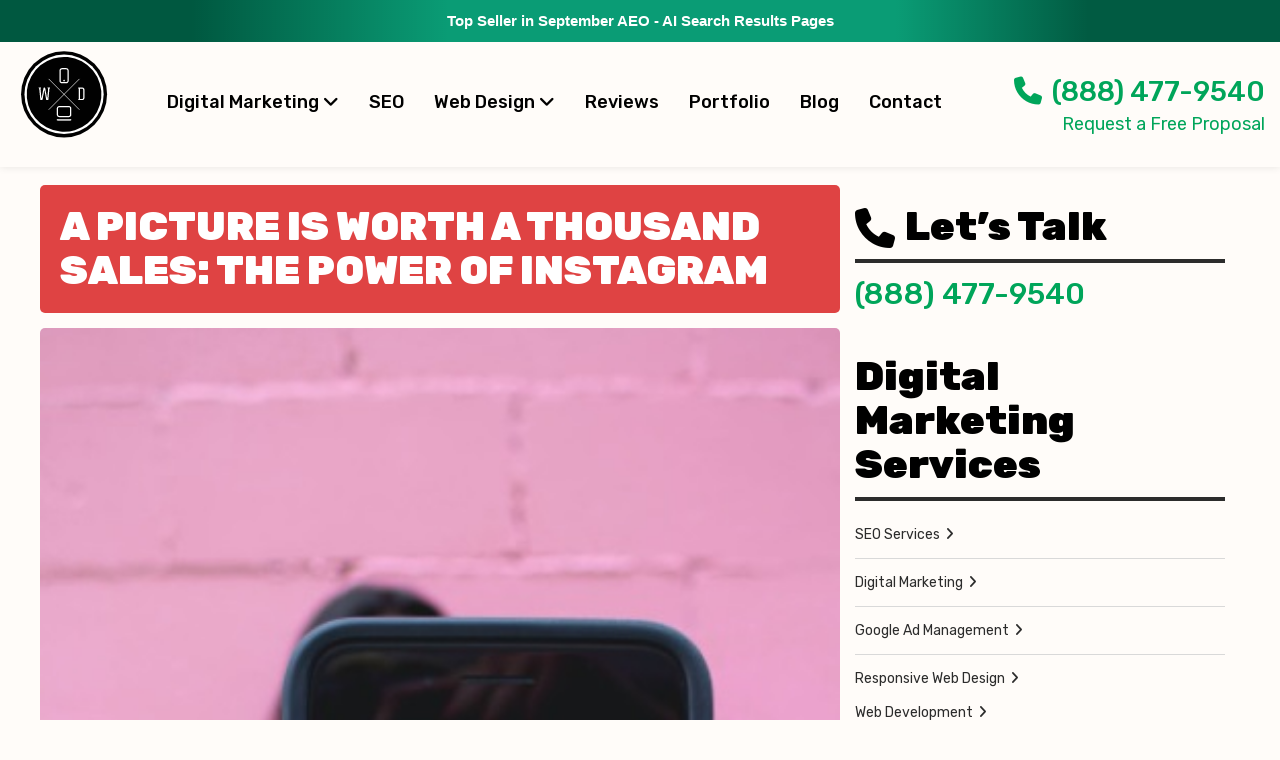

--- FILE ---
content_type: text/html; charset=UTF-8
request_url: https://websitedepot.com/a-picture-is-worth-a-thousand-sales-the-power-of-instagram/
body_size: 30742
content:
<!DOCTYPE html> <!--[if lt IE 7]><html lang=en-US class="no-js lt-ie9 lt-ie8 lt-ie7"> <![endif]--> <!--[if (IE 7)&!(IEMobile)]><html lang=en-US class="no-js lt-ie9 lt-ie8"><![endif]--> <!--[if (IE 8)&!(IEMobile)]><html lang=en-US class="no-js lt-ie9"><![endif]--> <!--[if gt IE 8]><!--><html lang=en-US class=no-js><!--<![endif]--><head> <script>/*<![CDATA[*/var gform;gform||(document.addEventListener("gform_main_scripts_loaded",function(){gform.scriptsLoaded=!0}),document.addEventListener("gform/theme/scripts_loaded",function(){gform.themeScriptsLoaded=!0}),window.addEventListener("DOMContentLoaded",function(){gform.domLoaded=!0}),gform={domLoaded:!1,scriptsLoaded:!1,themeScriptsLoaded:!1,isFormEditor:()=>"function"==typeof InitializeEditor,callIfLoaded:function(o){return!(!gform.domLoaded||!gform.scriptsLoaded||!gform.themeScriptsLoaded&&!gform.isFormEditor()||(gform.isFormEditor()&&console.warn("The use of gform.initializeOnLoaded() is deprecated in the form editor context and will be removed in Gravity Forms 3.1."),o(),0))},initializeOnLoaded:function(o){gform.callIfLoaded(o)||(document.addEventListener("gform_main_scripts_loaded",()=>{gform.scriptsLoaded=!0,gform.callIfLoaded(o)}),document.addEventListener("gform/theme/scripts_loaded",()=>{gform.themeScriptsLoaded=!0,gform.callIfLoaded(o)}),window.addEventListener("DOMContentLoaded",()=>{gform.domLoaded=!0,gform.callIfLoaded(o)}))},hooks:{action:{},filter:{}},addAction:function(o,r,e,t){gform.addHook("action",o,r,e,t)},addFilter:function(o,r,e,t){gform.addHook("filter",o,r,e,t)},doAction:function(o){gform.doHook("action",o,arguments)},applyFilters:function(o){return gform.doHook("filter",o,arguments)},removeAction:function(o,r){gform.removeHook("action",o,r)},removeFilter:function(o,r,e){gform.removeHook("filter",o,r,e)},addHook:function(o,r,e,t,n){null==gform.hooks[o][r]&&(gform.hooks[o][r]=[]);var d=gform.hooks[o][r];null==n&&(n=r+"_"+d.length),gform.hooks[o][r].push({tag:n,callable:e,priority:t=null==t?10:t})},doHook:function(r,o,e){var t;if(e=Array.prototype.slice.call(e,1),null!=gform.hooks[r][o]&&((o=gform.hooks[r][o]).sort(function(o,r){return o.priority-r.priority}),o.forEach(function(o){"function"!=typeof(t=o.callable)&&(t=window[t]),"action"==r?t.apply(null,e):e[0]=t.apply(null,e)})),"filter"==r)return e[0]},removeHook:function(o,r,t,n){var e;null!=gform.hooks[o][r]&&(e=(e=gform.hooks[o][r]).filter(function(o,r,e){return!!(null!=n&&n!=o.tag||null!=t&&t!=o.priority)}),gform.hooks[o][r]=e)}});/*]]>*/</script> <meta charset="UTF-8"> <script>if(typeof WebFontConfig==="undefined"){WebFontConfig=new Object()}WebFontConfig.google={families:['Roboto']};(function(){var wf=document.createElement('script');wf.src='https://ajax.googleapis.com/ajax/libs/webfont/1.5.3/webfont.js';wf.type='text/javascript';wf.async='true';var s=document.getElementsByTagName('script')[0];s.parentNode.insertBefore(wf,s)})();</script><meta name='robots' content='index, follow, max-image-preview:large, max-snippet:-1, max-video-preview:-1'><style>img:is([sizes="auto" i], [sizes^="auto," i]){contain-intrinsic-size:3000px 1500px}</style><meta name="viewport" content="width=device-width, initial-scale=1, maximum-scale=1, user-scalable=no"><link rel=profile href=http://gmpg.org/xfn/11><meta http-equiv="X-UA-Compatible" content="IE=edge"><meta name="HandheldFriendly" content="True"><meta name="MobileOptimized" content="320"><meta name="theme-color" content="#fffcf9"><meta name="msapplication-navbutton-color" content="#ffffff"><meta name="apple-mobile-web-app-status-bar-style" content="#ffffff"> <!--[if lt IE 9]> <script src=https://oss.maxcdn.com/html5shiv/3.7.2/html5shiv.min.js></script> <script src=https://oss.maxcdn.com/respond/1.4.2/respond.min.js></script> <![endif]--><title>A Picture is Worth a Thousand Sales: the Power of Instagram </title><meta name="description" content="People are looking for a company like yours on Instagram right now. There are many ways you can help them to find you."><link rel=canonical href=https://websitedepot.com/a-picture-is-worth-a-thousand-sales-the-power-of-instagram/ ><meta property="og:locale" content="en_US"><meta property="og:type" content="article"><meta property="og:title" content="A Picture is Worth a Thousand Sales: the Power of Instagram "><meta property="og:description" content="People are looking for a company like yours on Instagram right now. There are many ways you can help them to find you."><meta property="og:url" content="https://websitedepot.com/a-picture-is-worth-a-thousand-sales-the-power-of-instagram/"><meta property="og:site_name" content="Digital Marketing Firm - Website Depot SEO, Web Design, Marketing"><meta property="article:publisher" content="https://www.facebook.com/Websitesdepotinc"><meta property="article:published_time" content="2023-07-07T22:40:00+00:00"><meta property="og:image" content="https://websitedepot.com/wp-content/uploads/2020/09/wd-9-16-20-1.jpg"><meta property="og:image:width" content="390"><meta property="og:image:height" content="584"><meta property="og:image:type" content="image/jpeg"><meta name="author" content="Greg Benevent"><meta name="twitter:label1" content="Written by"><meta name="twitter:data1" content="Greg Benevent"><meta name="twitter:label2" content="Est. reading time"><meta name="twitter:data2" content="2 minutes"> <script type=application/ld+json class=yoast-schema-graph>{"@context":"https://schema.org","@graph":[{"@type":"Article","@id":"https://websitedepot.com/a-picture-is-worth-a-thousand-sales-the-power-of-instagram/#article","isPartOf":{"@id":"https://websitedepot.com/a-picture-is-worth-a-thousand-sales-the-power-of-instagram/"},"author":{"name":"Greg Benevent","@id":"https://websitedepot.com/#/schema/person/d1c87c5e5f036224f316060bae564ac6"},"headline":"A Picture is Worth a Thousand Sales: the Power of Instagram ","datePublished":"2023-07-07T22:40:00+00:00","mainEntityOfPage":{"@id":"https://websitedepot.com/a-picture-is-worth-a-thousand-sales-the-power-of-instagram/"},"wordCount":461,"commentCount":0,"publisher":{"@id":"https://websitedepot.com/#organization"},"image":{"@id":"https://websitedepot.com/a-picture-is-worth-a-thousand-sales-the-power-of-instagram/#primaryimage"},"thumbnailUrl":"https://websitedepot.com/wp-content/uploads/2020/09/wd-9-16-20-1.jpg","keywords":["instagram","social media marketing"],"articleSection":["Social Media Marketing"],"inLanguage":"en-US","potentialAction":[{"@type":"CommentAction","name":"Comment","target":["https://websitedepot.com/a-picture-is-worth-a-thousand-sales-the-power-of-instagram/#respond"]}]},{"@type":"WebPage","@id":"https://websitedepot.com/a-picture-is-worth-a-thousand-sales-the-power-of-instagram/","url":"https://websitedepot.com/a-picture-is-worth-a-thousand-sales-the-power-of-instagram/","name":"A Picture is Worth a Thousand Sales: the Power of Instagram ","isPartOf":{"@id":"https://websitedepot.com/#website"},"primaryImageOfPage":{"@id":"https://websitedepot.com/a-picture-is-worth-a-thousand-sales-the-power-of-instagram/#primaryimage"},"image":{"@id":"https://websitedepot.com/a-picture-is-worth-a-thousand-sales-the-power-of-instagram/#primaryimage"},"thumbnailUrl":"https://websitedepot.com/wp-content/uploads/2020/09/wd-9-16-20-1.jpg","datePublished":"2023-07-07T22:40:00+00:00","description":"People are looking for a company like yours on Instagram right now. There are many ways you can help them to find you.","breadcrumb":{"@id":"https://websitedepot.com/a-picture-is-worth-a-thousand-sales-the-power-of-instagram/#breadcrumb"},"inLanguage":"en-US","potentialAction":[{"@type":"ReadAction","target":["https://websitedepot.com/a-picture-is-worth-a-thousand-sales-the-power-of-instagram/"]}]},{"@type":"ImageObject","inLanguage":"en-US","@id":"https://websitedepot.com/a-picture-is-worth-a-thousand-sales-the-power-of-instagram/#primaryimage","url":"https://websitedepot.com/wp-content/uploads/2020/09/wd-9-16-20-1.jpg","contentUrl":"https://websitedepot.com/wp-content/uploads/2020/09/wd-9-16-20-1.jpg","width":390,"height":584,"caption":"wd"},{"@type":"BreadcrumbList","@id":"https://websitedepot.com/a-picture-is-worth-a-thousand-sales-the-power-of-instagram/#breadcrumb","itemListElement":[{"@type":"ListItem","position":1,"name":"Home","item":"https://websitedepot.com/"},{"@type":"ListItem","position":2,"name":"Blog","item":"https://websitedepot.com/seo-agency-blog/"},{"@type":"ListItem","position":3,"name":"A Picture is Worth a Thousand Sales: the Power of Instagram "}]},{"@type":"WebSite","@id":"https://websitedepot.com/#website","url":"https://websitedepot.com/","name":"Digital Marketing Firm - Website Depot SEO, Web Design, Marketing","description":"","publisher":{"@id":"https://websitedepot.com/#organization"},"potentialAction":[{"@type":"SearchAction","target":{"@type":"EntryPoint","urlTemplate":"https://websitedepot.com/?s={search_term_string}"},"query-input":{"@type":"PropertyValueSpecification","valueRequired":true,"valueName":"search_term_string"}}],"inLanguage":"en-US"},{"@type":"Organization","@id":"https://websitedepot.com/#organization","name":"Website Depot","url":"https://websitedepot.com/","logo":{"@type":"ImageObject","inLanguage":"en-US","@id":"https://websitedepot.com/#/schema/logo/image/","url":"https://websitedepot.com/wp-content/uploads/2015/08/professional-web-design-seo.png","contentUrl":"https://websitedepot.com/wp-content/uploads/2015/08/professional-web-design-seo.png","width":702,"height":174,"caption":"Website Depot"},"image":{"@id":"https://websitedepot.com/#/schema/logo/image/"},"sameAs":["https://www.facebook.com/Websitesdepotinc","https://x.com/websitesdepot","https://instagram.com/websitesdepot/","https://www.linkedin.com/company/websites-depot-inc-web-design-&amp;amp;amp;-seo","https://www.pinterest.com/websitesdepot/","https://www.youtube.com/user/websitesdepot"]},{"@type":"Person","@id":"https://websitedepot.com/#/schema/person/d1c87c5e5f036224f316060bae564ac6","name":"Greg Benevent","image":{"@type":"ImageObject","inLanguage":"en-US","@id":"https://websitedepot.com/#/schema/person/image/","url":"https://secure.gravatar.com/avatar/408e8558d33f82783cc723ed6671d83771aa921fefaf32913e36b175469e3b79?s=96&d=identicon&r=g","contentUrl":"https://secure.gravatar.com/avatar/408e8558d33f82783cc723ed6671d83771aa921fefaf32913e36b175469e3b79?s=96&d=identicon&r=g","caption":"Greg Benevent"},"sameAs":["https://websitedepot.com/"],"url":"https://websitedepot.com/author/greg/"}]}</script> <link rel=dns-prefetch href=//fonts.googleapis.com><link rel=stylesheet id=bootstrap-css-css href='https://websitedepot.com/wp-content/themes/wordpress-shuttle/includes/css/bootstrap.min.css?ver=6.8.3'  media=all><link rel=stylesheet id=font-awesome-css href='https://websitedepot.com/wp-content/themes/wordpress-shuttle/includes/css/fontawesome.min.css?ver=6.8.3'  media=all><link rel=stylesheet id=font-awesome-brands-css href='https://websitedepot.com/wp-content/themes/wordpress-shuttle/includes/css/brands.min.css?ver=6.8.3'  media=all><link rel=stylesheet id=font-awesome-solid-css href='https://websitedepot.com/wp-content/themes/wordpress-shuttle/includes/css/solid.min.css?ver=6.8.3'  media=all><link rel=stylesheet id=wp-job-manager-job-listings-css href='https://websitedepot.com/wp-content/plugins/wp-job-manager/assets/dist/css/job-listings.css?ver=598383a28ac5f9f156e4'  media=all><link rel=stylesheet id=compiled-css-css href='https://websitedepot.com/wp-content/themes/websitesdepot/includes/css/compiled.css?ver=6.8.3'  media=all><link rel=stylesheet id=wd-google-fonts-css href='https://fonts.googleapis.com/css?family=Rubik%3A300%2C400%2C500%2C700%2C900&#038;ver=6.8.3'  media=all><link rel=stylesheet id=websites-depot-child-sass-css href='https://websitedepot.com/wp-content/themes/websitesdepot/scss-style.css?ver=2.1'  media=all> <script src=https://websitedepot.com/wp-includes/js/jquery/jquery.js id=jquery-js></script> <script src="https://websitedepot.com/wp-content/plugins/wd-faqs/js/wd-script.js?ver=6.8.3" id=wd-faqs-js></script> <script src="https://websitedepot.com/wp-content/themes/websitesdepot/addons/lazyload/js/lazyload.js?ver=6.8.3" id=lazyload-js-js></script> <link rel=https://api.w.org/ href=https://websitedepot.com/wp-json/ ><link rel=alternate title=JSON type=application/json href=https://websitedepot.com/wp-json/wp/v2/posts/70200><link rel=alternate title="oEmbed (JSON)" type=application/json+oembed href="https://websitedepot.com/wp-json/oembed/1.0/embed?url=https%3A%2F%2Fwebsitedepot.com%2Fa-picture-is-worth-a-thousand-sales-the-power-of-instagram%2F"><link rel=alternate title="oEmbed (XML)" type=text/xml+oembed href="https://websitedepot.com/wp-json/oembed/1.0/embed?url=https%3A%2F%2Fwebsitedepot.com%2Fa-picture-is-worth-a-thousand-sales-the-power-of-instagram%2F&#038;format=xml"> <script data-cfasync=false async src=//104128.tctm.co/t.js></script> <script>var jQueryMigrateHelperHasSentDowngrade=false;window.onerror=function(msg,url,line,col,error){if(jQueryMigrateHelperHasSentDowngrade){return true;}
var xhr=new XMLHttpRequest();var nonce='cc05a4972f';var jQueryFunctions=['andSelf','browser','live','boxModel','support.boxModel','size','swap','clean','sub',];var match_pattern=/\)\.(.+?) is not a function/;var erroredFunction=msg.match(match_pattern);if(null===erroredFunction||typeof erroredFunction!=='object'||typeof erroredFunction[1]==="undefined"||-1===jQueryFunctions.indexOf(erroredFunction[1])){return true;}
jQueryMigrateHelperHasSentDowngrade=true;xhr.open('POST','https://websitedepot.com/wp-admin/admin-ajax.php');xhr.setRequestHeader('Content-Type','application/x-www-form-urlencoded');xhr.onload=function(){var response,reload=false;if(200===xhr.status){try{response=JSON.parse(xhr.response);reload=response.data.reload;}catch(e){reload=false;}}
if(reload){location.reload();}};xhr.send(encodeURI('action=jquery-migrate-downgrade-version&_wpnonce='+nonce));return true;}</script> <script type=application/ld+json>{"@context":"https:\/\/schema.org","@type":"BlogPosting","headline":"A Picture is Worth a Thousand Sales: the Power of Instagram\u00a0","author":"Greg Benevent","datePublished":"2023-07-07","dateModified":"2023-07-07","publisher":{"@type":"Organization","name":"Website Depot Inc","logo":{"@type":"ImageObject","name":"Website Depot IncLogo","width":139,"height":139,"url":"https:\/\/websitedepot.com\/wp-content\/uploads\/2018\/08\/logo-mobile.png"}},"image":{"@type":"ImageObject","url":"https:\/\/websitedepot.com\/wp-content\/uploads\/2020\/09\/wd-9-16-20-1.jpg"}}</script><link rel=icon href=https://websitedepot.com/wp-content/uploads/2024/01/cropped-wd-favicon-new-32x32.png sizes=32x32><link rel=icon href=https://websitedepot.com/wp-content/uploads/2024/01/cropped-wd-favicon-new-192x192.png sizes=192x192><link rel=apple-touch-icon href=https://websitedepot.com/wp-content/uploads/2024/01/cropped-wd-favicon-new-180x180.png><meta name="msapplication-TileImage" content="https://websitedepot.com/wp-content/uploads/2024/01/cropped-wd-favicon-new-270x270.png"><style id=wp-custom-css>/*<![CDATA[*/blockquote.white-blockquote{box-shadow:6px 0px 6px rgb(191 189 189 / 70%);background-color:#fff}hr.separator-ever{border:0px;margin:30px}input#gform_submit_button_4{padding:14px 20px;color:white;border-radius:0px !important}input#gform_submit_button_4:hover{color:#00a55a}h3.reputation-first-text{text-align:justify;font-size:25px}h2.reputation-title{font-size:45px;font-weight:700;color:#01a161;margin-bottom:25px}p.text-rep{font-size:19px;text-align:center;line-height:30px}p.text-rep-1{font-size:3rem;line-height:4.6rem;text-align:center}p.text-rep-2{font-size:20px;line-height:30px;text-align:justify}blockquote{border-left:8px solid #43df48;box-shadow:6px 0px 6px rgb(103 103 103 / 70%);background-color:#2c2c2c;color:white}.subtitle-rep{font-size:25px;font-weight:500;margin-top:22px;color:#01a161}ul.text-list-rep{font-size:20px;line-height:40px}h4.subtitle-rep-1{font-weight:600;font-size:25px}img.alignright.size-full.wp-image-12788{margin-top:34px}img.alignright.size-full.wp-image-12791{margin-top:18px}h3.subtitle-footer{margin-right:250px;font-size:45px;margin-top:70px}a.btn.btn-primary.cta-btn.rep{padding:20px 35px;font-size:20px;margin-top:25px;margin-bottom:100px}ol.numbers-rep{font-weight:600;font-size:25px}@media (max-width: 767px){h3.subtitle-footer{margin-right:0px}}ul.branding-list{font-size:27px;margin:25px 0px}p.text-branding{text-align:justify}.tiktok-add-on{font-size:60px;font-weight:900;line-height:1em;color:#01a161;margin-top:70px;margin-bottom:35px;text-align:center}@media (max-width: 767px){ul.branding-list li{margin-bottom:35px}.tiktok-add-on{font-size:50px}}div#social-icons{text-align:center}p.cta-social{font-weight:600;text-align:center;color:white;margin-bottom:30px;font-size:30px}p.subtitle-social{font-size:30px;font-weight:500;text-align:justify;color:#00a161;line-height:50px;margin-top:50px}p.subtitle-social-3{font-size:30px;font-weight:500;text-align:center;color:#00a161;margin-bottom:-20px}p.subtitle-social-4{font-size:30px;font-weight:500;text-align:center;color:#00a161;margin-top:0px}p.subtitle-social-5{font-size:30px;font-weight:500;text-align:center;color:#00a161}span.subtitle-social-2{font-size:52px}span.subtitle-social-5{font-size:52px;line-height:2px}.cta-column-social{padding:25px;background-color:#00a161;border-radius:10px;margin-bottom:115px;margin-top:60px}p#userNum{margin-bottom:70px;margin-top:-17px;margin-bottom:40px}.mobile-cta{display:none}@media (max-width: 767px){.mobile-cta{display:block}.desktop-cta{display:none}p.subtitle-social{margin-top:0px;text-align:center}}.page-id-1904 .section-18797:before{display:none}#gform_wrapper_27 .gform_fields .gfield input::-webkit-input-placeholder{color:#bbb !important}body div#gform_wrapper_27 div.gform_body input[type="text"], body div#gform_wrapper_27 select, body div#gform_wrapper_27 textarea, body div#gform_wrapper_27 input[type=email], body div#gform_wrapper_27 input[type=tel]{background-color:#ebebeb !important;border:1px solid #ebebeb  !important;border-radius:5px;color:black !important}body div#gform_wrapper_27 div.gform_body input[type="text"]:focus, body div#gform_wrapper_27 select:focus, body div#gform_wrapper_27 textarea:focus, body div#gform_wrapper_27 input[type=email]:focus, body div#gform_wrapper_27 input[type=tel]:focus{outline:2px solid #4a68ff  !important}input#gform_submit_button_27{background-color:#4a68ff !important;border-radius:5px;border:0px;padding:10px 20px 10px 20px;margin-left:40% !important;color:white !important}i.fas.fa-clipboard-list.fa-4x{color:#4a68ff !important}@media (max-width: 767px){#myNavMobile{display:none}}.title-google-ad-form{font-size:50px;margin:30px 0px 5px 0px;font-family:'Roboto';font-weight:600;color:black !important}.google-titles{font-size:50px;margin:30px 0px 5px 0px;font-family:'Roboto';font-weight:900;color:black;padding:20px 20px;text-align:center}.google-subtitles{font-size:38px !important;margin:30px 0px 5px 0px !important;font-family:'Roboto' !important;font-weight:900 !important;color:black !important;padding:20px 0px !important}.google-subtitles-sm{font-size:30px !important;margin:30px 0px 5px 0px !important;font-family:'Roboto' !important;font-weight:400 !important;color:black !important;padding:20px 0px !important}.google-title-2{font-size:50px;margin:30px 0px 5px 0px;font-family:'Roboto';font-weight:900;color:black !important;padding:20px 300px}.column-google-ads{background-color:white;margin:20px 400px;padding:25px;box-shadow:0 12px 24px 0 rgba(0,0,0,0.06);border-radius:5px;margin-bottom:90px}#mbook-home{width:990px;display:flex;align-items:center;justify-content:center;margin:auto;gap:35px}#mbook-home p.subtitle-mbook{font-family:'Rubik';font-weight:700;letter-spacing:2.5px;font-size:18px;margin-bottom:0}#mbook-home p.green-title-mbook{font-family:'Rubik';font-size:105px;font-weight:700;color:#47ba3f;letter-spacing:1px;line-height:1;-webkit-text-stroke-width:2px;-webkit-text-stroke-color:#fff;margin-bottom:0}p.white-title-mbook{font-family:'Rubik';font-size:60px;letter-spacing:6.5px;font-weight:700;line-height:1;color:#fff;text-shadow:4px 4px 8px rgba(0,0,0,0.5)}a.green-btn-mbook{font-family:'Rubik';color:#fff;padding:10px 20px;font-weight:400;letter-spacing:2px;background-color:#47ba3f;font-size:24px;border-radius:25px;box-shadow:0px 5px 10px rgba(0,0,0,0.5)}#mbook-home-2{width:990px;display:flex;flex-direction:column;align-items:center;justify-content:center;margin:auto;border-top:1px solid #47ba3f;padding-top:30px;gap:10px}#mbook-home-2 p{font-family:'Rubik';font-size:45px;letter-spacing:1px;font-weight:700;line-height:1;color:#202E40}@media only screen and (max-width: 1000px){#mbook-home{width:700px}#mbook-home-2{width:700px}#mbook-home p.subtitle-mbook{font-size:15px}#mbook-home p.green-title-mbook{font-size:85px}#mbook-home p.white-title-mbook{font-size:45px}}@media only screen and (max-width: 720px){#mbook-home{display:block;width:auto}#mbook-home-2{display:block;width:auto;text-align:center;margin-top:30px}#mbook-home-2 p{font-size:25px;margin-bottom:15px}a.green-btn-mbook{font-size:14px}}.google-ads-empowering-checkboxes{display:flex;justify-content:center;flex-wrap:wrap}.empowering-business-checkbox--container{align-items:center;justify-content:center}#footer-widgets > .container .footer_widget .widget-title{font-size:21px;margin-top:50px}@media only screen and (max-width: 600px){div#footer_widget-3{margin-bottom:60px}img.attachment-medium.size-medium.entered.lazyloaded{margin-bottom:60px}.google-partner{margin-bottom:60px}#footer-widgets > .container .footer_widget ul li a{font-size:17px}.menu-digital-marketing-agency-container{margin-bottom:60px !important}div#footer_widget-5{margin-bottom:60px}div#nav_menu-38{margin-bottom:60px !important}div#nav_menu-36{margin-bottom:60px !important}div#nav_menu-41{margin-bottom:60px}div#nav_menu-30{margin-bottom:60px}#footer-widgets > .container .footer_widget .widget-title{font-size:22px;margin-bottom:10px;font-family:inherit;font-weight:500;line-height:1.1;text-transform:uppercase;text-decoration:underline}.hs-form-c5354053-ebc8-45d2-93dd-7576dc464401_f34dc863-fad6-404a-a10a-c7c2e468750b .hs-submit>.actions{text-align:left}}.white-blockquote{display:flex;align-items:center}.white-blockquote p span{font-weight:700;font-size:16px;line-height:1.2}.white-blockquote p{font-size:20px}@media (max-width: 767px){.navbar-header{align-items:center;gap:15px}input#gform_submit_button_4.gform_button.button{margin:auto;width:50% !important;background-color:#01a161;border:0px;border-radius:5px;color:white;font-weight:700;font-size:23px;padding:10px}.section-15330 .container-fluid>.h1{font-size:45px !important}}.embed-responsive{border-radius:5px}.col-video-yt{margin-bottom:20px}#header .very-top{background:linear-gradient(90deg, #005840 0%, #005840 15%, #0a9c75 35%, #0a9c75 70%, #015b42 85%, #015b42 100%)}.home .site-core{margin-top:-20px}@media screen and (max-width: 767px){.mobile-menu .navbar .container{margin-left:0px;margin-right:0px;width:100%}.mobile-menu .navbar .container .navbar-header .navbar-brand{padding:10px 10px 10px 0px}.mobile-menu .navbar .container .navbar-header .navbar-toggle{padding:9px 0px 9px 10px}a.green-btn-mbook{display:inline-block}.google-title-2{padding:20px 0px}.page-id-1904 .section-18787 .google-ads-empowering-checkboxes{display:flex;flex-wrap:wrap;justify-content:center;gap:30px}.page-id-1904 .section-18787 .google-ads-empowering-checkboxes .empowering-business-checkbox--container{flex:1 1 45%;max-width:50%;justify-content:flex-start}.page-id-1904 .section-18787 .google-ads-empowering-arrows{display:flex;flex-wrap:wrap;justify-content:center;gap:30px}.page-id-1904 .section-18787 .google-ads-empowering-arrows .empowering-business-arrow--container{flex:1 1 45%;max-width:50%;justify-content:flex-start}.page-id-1904 .section-18787 .google-ads-empowering-arrows .empowering-business-arrow--container .empowering-business-arrow--inner-container .empowering-business-arrow--title{font-size:75px}.column-google-ads{margin:20px 0px}input#gform_submit_button_27{margin-left:0px !important}}@media screen and (max-width: 575px){.page-id-1904 .section-18787 .google-ads-empowering-checkboxes .empowering-business-checkbox--container{flex:1 1 100%;max-width:100%}.page-id-1904 .section-18787 .google-ads-empowering-arrows .empowering-business-arrow--container{flex:1 1 100%;max-width:100%;justify-content:center}}@media screen and (max-width: 374px){#mbook-home p.green-title-mbook{font-size:68px}#mbook-home p.white-title-mbook{font-size:38px}}/*]]>*/</style><link rel=stylesheet href=https://owlcarousel2.github.io/OwlCarousel2/assets/owlcarousel/assets/owl.carousel.min.css><link rel=stylesheet href=https://owlcarousel2.github.io/OwlCarousel2/assets/owlcarousel/assets/owl.theme.default.min.css> <script src=https://owlcarousel2.github.io/OwlCarousel2/assets/vendors/jquery.min.js></script> <script src=https://owlcarousel2.github.io/OwlCarousel2/assets/owlcarousel/owl.carousel.js></script> <meta name="google-site-verification" content="AAOr1thNOIc0kWHicmPye7LoJWaeHUUArj48GNT2JAE">  <script async src="https://www.googletagmanager.com/gtag/js?id=UA-33276027-1"></script> <script>window.dataLayer=window.dataLayer||[];function gtag(){dataLayer.push(arguments);}
gtag('js',new Date());gtag('config','UA-33276027-1');</script>  <script async src="https://www.googletagmanager.com/gtag/js?id=G-970GRX1FQT"></script> <script>window.dataLayer=window.dataLayer||[];function gtag(){dataLayer.push(arguments);}
gtag('js',new Date());gtag('config','G-970GRX1FQT');</script> </head><body class="wp-singular post-template-default single single-post postid-70200 single-format-standard wp-theme-wordpress-shuttle wp-child-theme-websitesdepot no-admin-bar csstransforms3d unknown sticky-header-behavior-both wordpress-shuttle-child"><div id=top></div><nav class="hidden-sm hidden-md hidden-lg mobile-menu wd-new-mobile-menu"><div class="navbar navbar-inverse navbar-fixed-top"><div class=container><div class=navbar-header> 	<a class="navbar-brand pull-right" 						   data-toggle=collapse 						   data-target=.navbar-responsive-collapse><svg version=1.1 xmlns=http://www.w3.org/2000/svg x=0 y=0 viewBox="0 0 284.3 415.7" xml:space=preserve><circle cx=142.3 cy=143.5 r=139.5 /><circle cx=142.3 cy=143.5 r=128.5 fill=#FFF /><circle cx=142.3 cy=143.5 r=121.2 /><line x1=92.4 y1=193.4 x2=192.1 y2=93.6 class=s1 /><line x1=192.1 y1=193.4 x2=92.4 y2=93.6 class=s1 /><path d="M96.8 121.5v0.5c0 0.6-0.1 1.1-0.4 1.5 -0.3 0.4-0.5 0.7-0.8 0.9 -0.2 0.1-0.3 0.3-0.5 0.5 -0.1 0.2-0.3 0.4-0.3 0.7l-1.7 17.5c-0.2 2.2-0.4 4.3-0.6 6.4 -0.2 2.1-0.4 4-0.6 5.6 -0.2 1.7-0.3 3-0.4 4 -0.1 1-0.2 1.5-0.2 1.6 -0.1 0.4-0.2 0.7-0.5 0.9 -0.3 0.3-0.6 0.4-1 0.4h-3.9c-0.6 0-1.1-0.1-1.3-0.4 -0.2-0.3-0.4-0.6-0.4-0.8l-5.8-32.1 -6 32.1c-0.1 0.3-0.2 0.5-0.4 0.8 -0.2 0.3-0.6 0.4-1.3 0.4h-3.9c-0.4 0-0.7-0.1-1-0.4 -0.3-0.3-0.4-0.6-0.5-0.9 0 0-0.1-0.6-0.2-1.6 -0.1-1-0.2-2.3-0.4-4 -0.2-1.7-0.4-3.5-0.6-5.6 -0.2-2.1-0.4-4.2-0.6-6.4l-1.7-17.5c-0.1-0.3-0.2-0.5-0.3-0.7 -0.1-0.2-0.3-0.3-0.5-0.5 -0.3-0.2-0.6-0.5-0.8-0.9 -0.3-0.4-0.4-0.9-0.4-1.5v-0.5h8.1v0.5c0 0.6-0.1 1.2-0.4 1.5 -0.2 0.4-0.5 0.7-0.8 0.8 -0.2 0.1-0.3 0.3-0.5 0.5 -0.1 0.2-0.2 0.5-0.2 0.8l3 32.4c1.2-6.4 2.3-12.2 3.2-17.3 0.4-2.2 0.8-4.3 1.2-6.4 0.4-2.1 0.8-4 1.1-5.7 0.3-1.7 0.6-3.1 0.8-4.1 0.2-1.1 0.3-1.7 0.4-1.8 0.1-0.4 0.4-0.8 0.9-1 0.5-0.2 1.1-0.3 1.7-0.3 0.6 0 1.2 0.1 1.8 0.2 0.6 0.2 0.9 0.6 1.1 1.3 0 0.2 0.2 0.8 0.4 1.9 0.2 1.1 0.5 2.5 0.8 4.1 0.3 1.7 0.7 3.6 1.1 5.7 0.4 2.1 0.8 4.2 1.2 6.4 0.9 5 2 10.7 3.2 17l3-32.4c0-0.4-0.1-0.6-0.2-0.8 -0.1-0.2-0.3-0.4-0.5-0.5 -0.3-0.2-0.5-0.5-0.8-0.8 -0.2-0.4-0.4-0.9-0.4-1.5v-0.5H96.8z" fill=#FFF /><path d="M200.6 121.5c1.4 0 2.7 0.2 3.7 0.6 1 0.4 1.8 1 2.4 1.8 0.6 0.8 1.1 1.7 1.3 2.8 0.3 1.1 0.4 2.3 0.4 3.6v23.2c0 2.7-0.6 4.8-1.9 6.2 -1.2 1.5-3.3 2.2-6.1 2.2h-12.3v-0.8c0-0.8 0.1-1.3 0.3-1.6 0.2-0.3 0.5-0.5 0.8-0.6 0.5-0.3 0.7-0.6 0.7-1V126.2c0-0.3-0.1-0.6-0.2-0.7 -0.1-0.1-0.3-0.3-0.5-0.4 -0.7-0.3-1.1-1.2-1.1-2.5v-1.1H200.6zM204.3 129.8c0-1.4-0.3-2.5-0.9-3.4 -0.6-0.9-1.4-1.3-2.4-1.3h-5.9c-0.5 0-0.8 0.3-0.8 0.8v32.2c0 0.4 0.2 0.6 0.6 0.6h5.5c1.3 0 2.2-0.4 2.9-1.1 0.7-0.8 1-1.9 1-3.6V129.8z" fill=#FFF /><path d="M157.9 217.3h-31.2c-4.4 0-8-3.6-8-8v-20c0-4.4 3.6-8 8-8h31.3c4.4 0 8 3.6 8 8v20C165.9 213.7 162.3 217.3 157.9 217.3zM126.7 185.3c-2.2 0-4 1.8-4 4v20c0 2.2 1.8 4 4 4h31.3c2.2 0 4-1.8 4-4v-20c0-2.2-1.8-4-4-4H126.7z" fill=#FFF /><path d="M163.9 226.1c0 0.6-1 1-2.2 1h-38.8c-1.2 0-2.2-0.5-2.2-1l0 0c0-0.6 1-1 2.2-1h38.8C162.9 225 163.9 225.5 163.9 226.1L163.9 226.1zM163.7 228h-42.8c-2.3 0-2.2-0.9-2.2-2 0-1.1-0.1-2 2.2-2h42.8c2.3 0 2.2 0.9 2.2 2C165.9 227.2 166 228 163.7 228zM122.9 226c-0.1 0-0.2 0-0.2 0.1 0 0.1 0.1 0.1 0.2 0.1h38.8c0.1 0 0.2 0 0.2-0.1 0-0.1-0.1-0.1-0.2-0.1H122.9z" fill=#FFF /><path d="M149.3 107.9h-14c-4.4 0-8-3.6-8-8v-33.2c0-4.4 3.6-8 8-8h14c4.4 0 8 3.6 8 8v33.3C157.3 104.3 153.7 107.9 149.3 107.9zM135.3 62.6c-2.2 0-4 1.8-4 4v33.3c0 2.2 1.8 4 4 4h14c2.2 0 4-1.8 4-4v-33.2c0-2.2-1.8-4-4-4H135.3z" fill=#FFF /><circle cx=142.3 cy=99.1 r=2.8 fill=#FFF /><line x1=240.1 y1=396 x2=213.8 y2=396 class=s2 /><line x1=270.8 y1=373.5 x2=13.8 y2=373.5 class=s2 /><path d="M83.4 319.8v1.6c0 0.6-0.1 1.1-0.4 1.5 -0.3 0.4-0.5 0.7-0.8 0.9 -0.2 0.1-0.3 0.3-0.5 0.5 -0.1 0.2-0.3 0.4-0.3 0.7 -0.7 6.2-1.4 11.8-1.9 16.8 -0.3 2.1-0.5 4.2-0.7 6.2 -0.2 2-0.5 3.8-0.6 5.4 -0.2 1.6-0.4 2.9-0.5 3.9 -0.1 1-0.2 1.6-0.2 1.6 0 0.3-0.2 0.6-0.4 0.8 -0.2 0.3-0.5 0.4-0.8 0.4h-6.1c-0.4 0-0.7-0.1-0.9-0.3 -0.2-0.2-0.4-0.6-0.6-1l-4.5-26.3 -4.6 26.3c-0.2 0.5-0.4 0.8-0.6 1 -0.2 0.2-0.5 0.3-0.9 0.3h-6.1c-0.4 0-0.6-0.1-0.8-0.4 -0.2-0.3-0.3-0.5-0.4-0.8 0-0.1-0.1-0.6-0.2-1.6 -0.1-1-0.3-2.3-0.5-3.9 -0.2-1.6-0.4-3.4-0.6-5.4 -0.2-2-0.5-4.1-0.7-6.2 -0.6-4.9-1.2-10.5-1.9-16.8 -0.1-0.3-0.2-0.5-0.3-0.7 -0.1-0.2-0.3-0.3-0.5-0.5 -0.3-0.2-0.6-0.5-0.8-0.9 -0.3-0.4-0.4-0.9-0.4-1.5v-1.6h8.8v1.6c0 0.6-0.1 1.2-0.4 1.5 -0.3 0.4-0.5 0.7-0.8 0.8 -0.2 0.1-0.3 0.3-0.4 0.4 -0.1 0.1-0.1 0.4-0.1 0.8 0.6 5.6 1.2 10.6 1.7 15 0.2 1.9 0.4 3.7 0.6 5.5 0.2 1.8 0.4 3.4 0.6 4.8 0.2 1.4 0.3 2.5 0.4 3.4 0.1 0.9 0.2 1.3 0.2 1.3 0.4-2.7 0.8-5.1 1.2-7.2 0.3-2.1 0.7-4.5 1.1-7.1 0.4-2.6 0.8-5.1 1.3-7.7 0.4-2.5 0.8-4.8 1.2-7 0.4-2.1 0.7-3.8 1-5 0.1-0.5 0.5-0.8 1.1-1 0.6-0.2 1.2-0.3 1.7-0.3 0.6 0 1.2 0.1 1.8 0.4 0.6 0.3 0.9 0.6 1 1 0.3 1.3 0.6 3 1 5.1 0.4 2.1 0.8 4.5 1.2 7 0.4 2.5 0.9 5.1 1.3 7.6 0.4 2.6 0.8 4.9 1.1 7 0.3 2.1 0.7 4.5 1.2 7.1 0 0 0.1-0.4 0.2-1.3 0.1-0.9 0.3-2 0.4-3.4 0.2-1.4 0.4-3 0.6-4.8 0.2-1.8 0.4-3.6 0.6-5.5 0.5-4.4 1.1-9.4 1.7-15 0-0.4 0-0.6-0.1-0.8 -0.1-0.1-0.2-0.3-0.4-0.4 -0.3-0.2-0.5-0.5-0.8-0.8 -0.3-0.4-0.4-0.9-0.4-1.5v-1.6H83.4zM93.9 324.5c-0.2 0.2-0.2 0.4-0.2 0.6v11.3c0 0.5 0.3 0.8 0.8 0.8h6.4c0.2 0 0.4 0.1 0.6 0.2 0.2 0.1 0.3 0.3 0.3 0.6v3c0 0.5-0.3 0.8-0.8 0.8h-6.5c-0.5 0-0.8 0.3-0.8 0.8v12.6c0 0.5 0.2 0.8 0.6 0.8h5.4c0.4 0 0.6-0.2 0.6-0.7 0-0.6 0.2-1 0.7-1.4 0.5-0.3 1.1-0.5 2-0.5h2.1v5.6c0 0.4-0.1 0.7-0.4 1 -0.3 0.3-0.6 0.4-1 0.4h-3.4H89.8h-3.2v-1.4c0-0.8 0.1-1.4 0.3-1.8 0.2-0.4 0.5-0.7 0.8-0.9 0.5-0.3 0.7-0.6 0.7-1.1v-29.9c0-0.3-0.1-0.6-0.2-0.8 -0.1-0.2-0.3-0.3-0.5-0.4 -0.4-0.2-0.6-0.5-0.8-0.9 -0.2-0.4-0.3-1-0.3-1.7v-1.6h17.2c0.4 0 0.8 0.1 1 0.4 0.3 0.3 0.4 0.5 0.4 0.8v5.7h-2c-0.8 0-1.4-0.1-1.9-0.3 -0.5-0.2-0.8-0.6-0.8-1.2 0-0.2-0.1-0.4-0.2-0.6 -0.1-0.2-0.3-0.3-0.6-0.3h-5.2C94.3 324.3 94.1 324.4 93.9 324.5zM126.5 339.6c0.8 0.6 1.5 1.4 1.9 2.4 0.5 1 0.7 2.2 0.7 3.5v5.9c0 2.7-0.7 4.8-2 6.4 -1.3 1.6-3.5 2.4-6.6 2.4h-11.5v-1.6c0-0.7 0.1-1.3 0.3-1.7 0.2-0.4 0.5-0.7 0.8-0.9 0.2-0.1 0.3-0.2 0.5-0.4 0.1-0.2 0.2-0.5 0.2-0.8v-29.7c0-0.5-0.2-0.9-0.6-1.1 -0.8-0.4-1.2-1.3-1.2-2.9v-1.4h10.9c3.1 0 5.3 0.8 6.6 2.4 1.3 1.6 2 3.7 2 6.4v4.8c0 1.1-0.2 2.1-0.6 3 -0.4 0.9-0.9 1.6-1.6 2.2 -0.2 0.2-0.3 0.4-0.3 0.6C126.1 339.3 126.3 339.5 126.5 339.6zM116.2 336.4c0 0.5 0.2 0.7 0.7 0.7h3c1.1 0 1.9-0.4 2.5-1.1 0.5-0.7 0.8-1.7 0.8-3v-4.4c0-1.3-0.3-2.3-0.8-3 -0.5-0.8-1.4-1.1-2.5-1.1h-3c-0.3 0-0.4 0.1-0.6 0.2 -0.1 0.2-0.2 0.4-0.2 0.6V336.4zM123.8 345.8c0-1.3-0.3-2.3-0.8-3 -0.5-0.8-1.4-1.1-2.5-1.1h-3.5c-0.5 0-0.8 0.3-0.8 0.8v12.7c0 0.5 0.3 0.8 0.8 0.8h3.5c1.2 0 2-0.4 2.5-1.1 0.5-0.8 0.8-1.8 0.8-3V345.8zM139.8 331.8c0 0.7 0.3 1.4 1 2.1 0.7 0.6 1.5 1.3 2.5 2 1 0.7 2.1 1.4 3.3 2.1 1.2 0.7 2.3 1.6 3.3 2.5 1 0.9 1.9 1.9 2.5 3 0.7 1.1 1 2.4 1 3.8v5.3c0 1.4-0.3 2.6-0.8 3.6 -0.5 1-1.3 1.9-2.2 2.5 -0.9 0.7-1.9 1.2-3.1 1.5 -1.2 0.3-2.5 0.5-3.8 0.5 -1.3 0-2.6-0.2-3.8-0.5 -1.2-0.3-2.2-0.8-3.1-1.5 -0.9-0.7-1.6-1.5-2.1-2.5 -0.5-1-0.8-2.2-0.8-3.6v-4.1h2.6c1 0 1.7 0.2 2.2 0.7 0.5 0.5 0.7 1.1 0.7 1.9v2.3c0 0.5 0.1 0.9 0.4 1.2 0.3 0.4 0.6 0.7 1 0.9 0.4 0.3 0.9 0.5 1.4 0.6 0.5 0.1 1 0.2 1.5 0.2 0.5 0 1-0.1 1.5-0.2 0.5-0.2 1-0.4 1.4-0.6 0.4-0.3 0.8-0.6 1.1-1 0.3-0.4 0.4-0.8 0.4-1.3v-5.7c0-1.2-0.3-2.2-1-3.1 -0.7-0.8-1.5-1.6-2.5-2.3 -1-0.7-2.1-1.4-3.3-2 -1.2-0.7-2.3-1.4-3.3-2.2 -1-0.8-1.8-1.7-2.5-2.8 -0.7-1.1-1-2.4-1-3.9v-3.8c0-1.4 0.2-2.7 0.7-3.7 0.5-1 1.1-1.9 1.9-2.5 0.8-0.7 1.8-1.2 2.9-1.5 1.1-0.3 2.3-0.5 3.7-0.5 1.3 0 2.6 0.2 3.7 0.5s2.1 0.8 3 1.5c0.8 0.7 1.5 1.5 2 2.5 0.5 1 0.7 2.2 0.7 3.6v4h-2.4c-0.9 0-1.7-0.3-2.3-0.9 -0.6-0.6-0.9-1.3-0.9-2.2v-2c0-0.4-0.1-0.8-0.4-1.1 -0.3-0.3-0.6-0.6-0.9-0.8 -0.4-0.2-0.8-0.3-1.2-0.4 -0.5-0.1-0.9-0.1-1.2-0.1 -0.4 0-0.8 0.1-1.2 0.2 -0.4 0.1-0.8 0.3-1.2 0.5 -0.4 0.2-0.7 0.5-1 0.8 -0.3 0.3-0.4 0.7-0.4 1.1V331.8zM164.4 355v0.1c0 0.3 0.1 0.6 0.2 0.7 0.1 0.1 0.2 0.3 0.4 0.4 0.3 0.2 0.6 0.5 0.9 0.9 0.3 0.4 0.4 0.9 0.4 1.5v1.6h-9v-1.6c0-0.6 0.1-1.1 0.4-1.5 0.3-0.4 0.6-0.7 0.9-0.9 0.2-0.1 0.3-0.2 0.4-0.4 0.1-0.1 0.1-0.4 0.1-0.7v-0.1 -30c0-0.4 0-0.6-0.1-0.8 -0.1-0.1-0.2-0.3-0.4-0.4 -0.3-0.2-0.6-0.5-0.9-0.9 -0.3-0.4-0.4-0.9-0.4-1.5v-1.6h9v1.6c0 0.6-0.1 1.1-0.4 1.5 -0.3 0.4-0.6 0.7-0.9 0.9 -0.2 0.1-0.3 0.3-0.4 0.4 -0.1 0.1-0.1 0.4-0.1 0.8V355zM192.1 320.2c0.3 0.4 0.5 1 0.5 1.9v1.7 3h-2.9c-0.5 0-0.9-0.2-1.2-0.5 -0.3-0.3-0.4-0.8-0.4-1.4 0-0.5-0.2-0.7-0.6-0.7h-2.7c-0.2 0-0.4 0.1-0.6 0.2 -0.2 0.1-0.2 0.4-0.2 0.7v29.9c0 0.4 0.1 0.6 0.2 0.8 0.1 0.1 0.3 0.3 0.4 0.4 0.3 0.2 0.6 0.5 0.8 0.9 0.3 0.4 0.4 0.9 0.4 1.5v1.6h-9v-1.6c0-0.6 0.1-1.1 0.4-1.5 0.3-0.4 0.6-0.7 0.9-0.9 0.1-0.1 0.3-0.3 0.4-0.4 0.1-0.1 0.2-0.4 0.2-0.8v-30.1c0-0.3-0.1-0.4-0.3-0.6 -0.2-0.1-0.4-0.2-0.5-0.2h-2.4c-0.1 0-0.3 0.1-0.5 0.2 -0.2 0.1-0.3 0.3-0.3 0.6 0 0.6-0.2 1.1-0.5 1.4 -0.3 0.3-0.9 0.5-1.8 0.5h-2.5v-3.3 -1.6c0-0.8 0.2-1.4 0.7-1.8 0.5-0.3 1.1-0.5 2.1-0.5h17.6C191.2 319.7 191.8 319.9 192.1 320.2zM204 324.5c-0.2 0.2-0.2 0.4-0.2 0.6v11.3c0 0.5 0.3 0.8 0.8 0.8h6.4c0.2 0 0.4 0.1 0.6 0.2 0.2 0.1 0.3 0.3 0.3 0.6v3c0 0.5-0.3 0.8-0.8 0.8h-6.5c-0.5 0-0.8 0.3-0.8 0.8v12.6c0 0.5 0.2 0.8 0.6 0.8h5.4c0.4 0 0.6-0.2 0.6-0.7 0-0.6 0.2-1 0.7-1.4 0.5-0.3 1.1-0.5 2-0.5h2.1v5.6c0 0.4-0.1 0.7-0.4 1 -0.3 0.3-0.6 0.4-1 0.4h-3.4 -10.5 -3.2v-1.4c0-0.8 0.1-1.4 0.3-1.8 0.2-0.4 0.5-0.7 0.8-0.9 0.5-0.3 0.7-0.6 0.7-1.1v-29.9c0-0.3-0.1-0.6-0.2-0.8 -0.1-0.2-0.3-0.3-0.5-0.4 -0.4-0.2-0.6-0.5-0.8-0.9 -0.2-0.4-0.3-1-0.3-1.7v-1.6h17.2c0.4 0 0.8 0.1 1 0.4 0.3 0.3 0.4 0.5 0.4 0.8v5.7h-2c-0.8 0-1.4-0.1-1.9-0.3 -0.5-0.2-0.8-0.6-0.8-1.2 0-0.2-0.1-0.4-0.2-0.6 -0.1-0.2-0.3-0.3-0.6-0.3h-5.2C204.3 324.3 204.1 324.4 204 324.5zM225.5 331.8c0 0.7 0.3 1.4 1 2.1 0.7 0.6 1.5 1.3 2.5 2s2.1 1.4 3.3 2.1c1.2 0.7 2.3 1.6 3.3 2.5s1.9 1.9 2.5 3c0.7 1.1 1 2.4 1 3.8v5.3c0 1.4-0.3 2.6-0.8 3.6 -0.5 1-1.3 1.9-2.2 2.5 -0.9 0.7-1.9 1.2-3.1 1.5 -1.2 0.3-2.5 0.5-3.8 0.5 -1.3 0-2.6-0.2-3.8-0.5 -1.2-0.3-2.2-0.8-3.1-1.5 -0.9-0.7-1.6-1.5-2.1-2.5 -0.5-1-0.8-2.2-0.8-3.6v-4.1h2.6c1 0 1.7 0.2 2.2 0.7 0.5 0.5 0.7 1.1 0.7 1.9v2.3c0 0.5 0.1 0.9 0.4 1.2 0.3 0.4 0.6 0.7 1 0.9 0.4 0.3 0.9 0.5 1.4 0.6 0.5 0.1 1 0.2 1.5 0.2 0.5 0 1-0.1 1.5-0.2 0.5-0.2 1-0.4 1.4-0.6s0.8-0.6 1.1-1c0.3-0.4 0.4-0.8 0.4-1.3v-5.7c0-1.2-0.3-2.2-1-3.1 -0.7-0.8-1.5-1.6-2.5-2.3 -1-0.7-2.1-1.4-3.3-2 -1.2-0.7-2.3-1.4-3.3-2.2 -1-0.8-1.8-1.7-2.5-2.8 -0.7-1.1-1-2.4-1-3.9v-3.8c0-1.4 0.2-2.7 0.7-3.7 0.5-1 1.1-1.9 1.9-2.5 0.8-0.7 1.8-1.2 2.9-1.5 1.1-0.3 2.3-0.5 3.7-0.5 1.3 0 2.6 0.2 3.7 0.5 1.1 0.3 2.1 0.8 3 1.5 0.8 0.7 1.5 1.5 2 2.5 0.5 1 0.7 2.2 0.7 3.6v4h-2.4c-0.9 0-1.7-0.3-2.3-0.9 -0.6-0.6-0.9-1.3-0.9-2.2v-2c0-0.4-0.1-0.8-0.4-1.1 -0.3-0.3-0.6-0.6-0.9-0.8 -0.4-0.2-0.8-0.3-1.2-0.4 -0.5-0.1-0.9-0.1-1.2-0.1 -0.4 0-0.8 0.1-1.2 0.2s-0.8 0.3-1.2 0.5c-0.4 0.2-0.7 0.5-1 0.8 -0.3 0.3-0.4 0.7-0.4 1.1V331.8z"/><path d="M98.6 384.5c1 0 1.8 0.1 2.5 0.4 0.7 0.3 1.2 0.6 1.7 1.1 0.4 0.5 0.8 1.1 1 1.7 0.2 0.7 0.3 1.4 0.3 2.3v14.4c0 1.7-0.4 3-1.3 4 -0.9 1-2.2 1.5-4.2 1.5h-7.3v-0.9c0-0.5 0.1-0.9 0.2-1.1 0.1-0.3 0.3-0.4 0.5-0.6 0.3-0.2 0.4-0.4 0.4-0.7v-18.8c0-0.2 0-0.4-0.1-0.5 -0.1-0.1-0.2-0.2-0.3-0.3 -0.2-0.1-0.4-0.3-0.5-0.5 -0.1-0.2-0.2-0.6-0.2-1.1v-1H98.6zM100.7 389.9c0-0.8-0.2-1.4-0.5-1.9 -0.3-0.5-0.9-0.7-1.6-0.7h-2.4c-0.2 0-0.3 0.1-0.4 0.2 -0.1 0.1-0.1 0.2-0.1 0.3v18.9c0 0.1 0 0.2 0.1 0.3 0.1 0.1 0.2 0.2 0.3 0.2h2.5c0.7 0 1.3-0.2 1.6-0.7 0.3-0.5 0.5-1.1 0.5-1.9V389.9zM116.8 387.5c-0.1 0.1-0.2 0.2-0.2 0.4v7.1c0 0.3 0.2 0.5 0.5 0.5h4.1c0.1 0 0.2 0 0.4 0.1 0.1 0.1 0.2 0.2 0.2 0.4v1.9c0 0.3-0.2 0.5-0.5 0.5h-4.1c-0.3 0-0.5 0.2-0.5 0.5v7.9c0 0.3 0.1 0.5 0.4 0.5h3.4c0.3 0 0.4-0.1 0.4-0.4 0-0.4 0.2-0.6 0.5-0.9 0.3-0.2 0.7-0.3 1.2-0.3h1.3v3.5c0 0.3-0.1 0.5-0.3 0.6S123.2 410 123 410h-2.1 -6.6 -2v-0.9c0-0.5 0.1-0.9 0.2-1.1 0.1-0.3 0.3-0.4 0.5-0.6 0.3-0.2 0.4-0.4 0.4-0.7v-18.9c0-0.2 0-0.4-0.1-0.5 -0.1-0.1-0.2-0.2-0.3-0.3 -0.2-0.1-0.4-0.3-0.5-0.5 -0.1-0.2-0.2-0.6-0.2-1.1v-1h10.8c0.3 0 0.5 0.1 0.6 0.2 0.2 0.2 0.2 0.3 0.2 0.5v3.6h-1.3c-0.5 0-0.9-0.1-1.2-0.2 -0.3-0.1-0.5-0.4-0.5-0.8 0-0.1 0-0.3-0.1-0.4 -0.1-0.1-0.2-0.2-0.4-0.2h-3.3C117 387.3 116.9 387.4 116.8 387.5zM139.1 384.5c1.9 0 3.3 0.5 4.2 1.5 0.8 1 1.3 2.4 1.3 4.1v3.7c0 1.7-0.4 3-1.3 4 -0.8 1-2.2 1.4-4.2 1.4h-2.2c-0.3 0-0.5 0.1-0.5 0.4v7.1c0 0.2 0 0.4 0.1 0.5s0.1 0.2 0.3 0.3c0.2 0.1 0.4 0.3 0.5 0.6s0.3 0.6 0.3 1V410h-5.7v-1c0-0.4 0.1-0.7 0.3-1 0.2-0.2 0.4-0.4 0.5-0.6 0.1-0.1 0.2-0.2 0.3-0.3s0.1-0.2 0.1-0.5v-18.9c0-0.3-0.1-0.6-0.4-0.7 -0.2-0.1-0.4-0.3-0.6-0.6 -0.2-0.3-0.2-0.6-0.2-1.1v-0.9H139.1zM141.2 390c0-0.8-0.2-1.4-0.5-1.9 -0.3-0.5-0.8-0.7-1.6-0.7h-2.1c-0.1 0-0.3 0-0.4 0.1 -0.1 0.1-0.2 0.2-0.2 0.4v8c0 0.3 0.1 0.5 0.4 0.5h2.3c0.7 0 1.2-0.2 1.6-0.7s0.5-1.1 0.5-1.9V390zM159.2 410.3c-0.8 0-1.6-0.1-2.4-0.3 -0.7-0.2-1.4-0.5-1.9-1 -0.5-0.4-1-1-1.3-1.6 -0.3-0.6-0.5-1.4-0.5-2.3v-15.8c0-0.9 0.2-1.6 0.5-2.3 0.3-0.6 0.7-1.2 1.3-1.6 0.5-0.4 1.2-0.7 1.9-0.9 0.7-0.2 1.5-0.3 2.4-0.3 0.8 0 1.6 0.1 2.4 0.3 0.7 0.2 1.4 0.5 1.9 0.9 0.5 0.4 1 1 1.3 1.6 0.3 0.6 0.5 1.4 0.5 2.3v15.8c0 0.9-0.2 1.6-0.5 2.3 -0.3 0.6-0.7 1.2-1.3 1.6 -0.5 0.4-1.2 0.8-1.9 1S160 410.3 159.2 410.3zM161.8 389.5c0-0.5-0.1-0.8-0.2-1.1 -0.2-0.3-0.4-0.6-0.6-0.7 -0.2-0.2-0.5-0.3-0.8-0.4 -0.3-0.1-0.6-0.1-0.9-0.1 -0.3 0-0.6 0-1 0.1s-0.6 0.2-0.9 0.4c-0.2 0.2-0.5 0.4-0.6 0.8 -0.2 0.3-0.2 0.7-0.2 1.1v15.6c0 0.5 0.1 0.8 0.2 1.1 0.2 0.3 0.4 0.6 0.6 0.8 0.3 0.2 0.5 0.3 0.9 0.4 0.3 0.1 0.6 0.1 1 0.1 0.3 0 0.6 0 0.9-0.1 0.3-0.1 0.6-0.2 0.8-0.4 0.3-0.2 0.5-0.4 0.6-0.7 0.2-0.3 0.2-0.7 0.2-1.1V389.5zM186.9 384.8c0.2 0.2 0.3 0.6 0.3 1.2v1.1 1.9h-1.8c-0.3 0-0.6-0.1-0.7-0.3 -0.2-0.2-0.3-0.5-0.3-0.9 0-0.3-0.1-0.4-0.4-0.4h-1.7c-0.1 0-0.3 0-0.4 0.1 -0.1 0.1-0.2 0.2-0.2 0.4v18.9c0 0.2 0 0.4 0.1 0.5s0.2 0.2 0.3 0.3c0.2 0.1 0.4 0.3 0.5 0.6s0.3 0.6 0.3 1V410h-5.7v-1c0-0.4 0.1-0.7 0.3-1 0.2-0.2 0.4-0.4 0.5-0.6 0.1-0.1 0.2-0.2 0.2-0.3s0.1-0.2 0.1-0.5v-19c0-0.2-0.1-0.3-0.2-0.4 -0.1-0.1-0.2-0.1-0.3-0.1h-1.5c-0.1 0-0.2 0-0.3 0.1 -0.1 0.1-0.2 0.2-0.2 0.4 0 0.4-0.1 0.7-0.3 0.9s-0.6 0.3-1.1 0.3h-1.6v-2.1 -1c0-0.5 0.1-0.9 0.4-1.1 0.3-0.2 0.7-0.3 1.3-0.3h11.1C186.3 384.4 186.7 384.5 186.9 384.8z"/><line x1=70.2 y1=392 x2=44.6 y2=392 class=s2 /></svg><a class="primary-color phone-link" href=tel:8884779540><i class="fa fa-phone"></i>(888) 477-9540</a></a> 	<button type=button class="navbar-toggle pull-right" data-toggle=collapse data-target=.navbar-responsive-collapse>  <span class=nt-content>  <span class=mobile_nav_trigger_text></span>  <span class="far fa-bars mn-trigger-icon"></span>  </span> 	</button></div><div class="navbar-collapse collapse navbar-responsive-collapse"><ul id=menu-mobile-menu class="nav navbar-nav"><li id=menu-item-96962 class="menu-item menu-item-type-post_type menu-item-object-page menu-item-home menu-item-96962"><a title=Home href=https://websitedepot.com/ >Home</a></li> <li id=menu-item-16284 class="menu-item menu-item-type-post_type menu-item-object-page menu-item-16284"><a title="Digital Marketing" href=https://websitedepot.com/services/digital-marketing/ >Digital Marketing</a></li> <li id=menu-item-18861 class="menu-item menu-item-type-post_type menu-item-object-page menu-item-18861"><a title="Google Ads" href=https://websitedepot.com/services/google-ads/ >Google Ads</a></li> <li id=menu-item-16265 class="menu-item menu-item-type-post_type menu-item-object-page menu-item-16265"><a title=SEO href=https://websitedepot.com/services/search-engine-optimization/ >SEO</a></li> <li id=menu-item-16286 class="menu-item menu-item-type-post_type menu-item-object-page menu-item-16286"><a title="Web Design" href=https://websitedepot.com/services/responsive-web-design-company/ >Web Design</a></li> <li id=menu-item-79594 class="menu-item menu-item-type-post_type menu-item-object-page menu-item-79594"><a title=Portfolio href=https://websitedepot.com/portfolio-by-industry/ >Portfolio</a></li> <li id=menu-item-16287 class="menu-item menu-item-type-post_type menu-item-object-page menu-item-16287"><a title=Reviews href=https://websitedepot.com/reviews/ >Reviews</a></li> <li id=menu-item-79595 class="menu-item menu-item-type-post_type menu-item-object-page menu-item-79595"><a title="About us" href=https://websitedepot.com/web-development-la/ >About us</a></li> <li id=menu-item-16290 class="menu-item menu-item-type-post_type menu-item-object-page menu-item-16290"><a title=Contact href=https://websitedepot.com/contact/ >Contact</a></li></ul></div></div></div></nav><header id=header class="header navbar-fixed-top" itemscope itemtype=http://schema.org/WPHeader><div class="very-top outer-container"><div class=container><div class=row><div id=roof-column-1 class="col-xs-12 text-white text-center"><div id=roof-custom-area-1 class=header-custom><div><span style="color: #1d1c1d; font-family: Slack-Lato, appleLogo, sans-serif;"> <span style="font-size: 15px; font-variant-ligatures: common-ligatures;"><strong>Top Seller in September AEO - AI Search Results Pages</strong></span> </span></div></div></div></div></div></div><div class="top-area outer-container"><div class=container><div class=row><div id=header-column-1 class=col-sm-2> <a class="site-logo " href=https://websitedepot.com/ ><?xml version="1.0" encoding="utf-8"?><svg version=1.1 id=Layer_1 xmlns=http://www.w3.org/2000/svg xmlns:xlink=http://www.w3.org/1999/xlink x=0px y=0px viewBox="0 0 358.35 519.91" style="enable-background:new 0 0 358.35 519.91;" xml:space=preserve><style>.st0{fill:#010101}.st1{fill:#FFF}.st2{fill:none;stroke:#FFF;stroke-width:2.7679;stroke-miterlimit:10}.st3{fill:none;stroke:#010101;stroke-width:4.1519;stroke-miterlimit:10}</style><g> <circle class=st0 cx=179.45 cy=180.05 r=175.11 /> <circle class=st1 cx=179.45 cy=180.05 r=161.3 /> <ellipse transform="matrix(0.099 -0.9951 0.9951 0.099 -17.4813 340.7961)" class=st0 cx=179.45 cy=180.05 rx=152.1 ry=152.1 /> <g> <line class=st2 x1=116.88 y1=242.63 x2=242.03 y2=117.47 /> <line class=st2 x1=242.03 y1=242.63 x2=116.88 y2=117.47 /> <g> <path class=st1 d="M122.38,152.48v0.68c0,0.77-0.16,1.4-0.47,1.9c-0.32,0.5-0.66,0.86-1.02,1.09 c-0.23,0.18-0.43,0.37-0.61,0.58c-0.18,0.2-0.32,0.49-0.41,0.85l-2.17,22c-0.27,2.76-0.54,5.46-0.81,8.08 c-0.27,2.63-0.51,4.98-0.71,7.06c-0.2,2.08-0.37,3.76-0.51,5.03c-0.13,1.27-0.2,1.92-0.2,1.97c-0.09,0.45-0.31,0.84-0.64,1.15 c-0.34,0.32-0.76,0.48-1.26,0.48h-4.96c-0.81,0-1.36-0.18-1.63-0.54c-0.27-0.36-0.45-0.7-0.54-1.02l-7.27-40.27l-7.47,40.27 c-0.09,0.32-0.27,0.66-0.54,1.02c-0.27,0.36-0.82,0.54-1.63,0.54h-4.89c-0.5,0-0.92-0.16-1.26-0.48 c-0.34-0.32-0.56-0.7-0.64-1.15c0-0.04-0.07-0.7-0.2-1.97c-0.13-1.27-0.31-2.94-0.51-5.03c-0.2-2.08-0.44-4.44-0.71-7.06 c-0.27-2.62-0.54-5.32-0.81-8.08l-2.17-22c-0.09-0.36-0.23-0.65-0.41-0.85c-0.18-0.2-0.38-0.4-0.61-0.58 c-0.36-0.23-0.7-0.59-1.02-1.09c-0.32-0.5-0.48-1.13-0.48-1.9v-0.68h10.12v0.68c0,0.82-0.15,1.46-0.44,1.94 c-0.29,0.47-0.62,0.83-0.98,1.05c-0.23,0.18-0.43,0.4-0.61,0.65c-0.18,0.25-0.27,0.6-0.27,1.05l3.8,40.68 c1.54-8.06,2.9-15.3,4.07-21.73c0.5-2.72,1-5.4,1.49-8.05c0.5-2.65,0.95-5.03,1.36-7.13c0.41-2.11,0.74-3.84,0.98-5.2 c0.25-1.36,0.4-2.1,0.44-2.24c0.09-0.54,0.46-0.95,1.12-1.22c0.66-0.27,1.37-0.41,2.14-0.41c0.77,0,1.51,0.1,2.21,0.31 c0.7,0.2,1.14,0.74,1.32,1.6c0.04,0.23,0.19,1.02,0.44,2.38c0.25,1.36,0.57,3.09,0.95,5.2c0.38,2.11,0.82,4.47,1.32,7.1 c0.5,2.63,1,5.3,1.49,8.01c1.18,6.34,2.51,13.47,4.01,21.39l3.8-40.68c0-0.45-0.09-0.8-0.27-1.05c-0.18-0.25-0.38-0.46-0.61-0.65 c-0.36-0.23-0.69-0.58-0.98-1.05c-0.3-0.48-0.44-1.12-0.44-1.94v-0.68H122.38z"/> </g> <g> <path class=st1 d="M252.7,152.48c1.81,0,3.35,0.27,4.62,0.82c1.27,0.54,2.29,1.3,3.06,2.27c0.77,0.97,1.32,2.14,1.66,3.5 c0.34,1.36,0.51,2.88,0.51,4.55v29.07c0,3.4-0.78,6.01-2.34,7.84c-1.56,1.83-4.11,2.75-7.64,2.75h-15.41v-1.02 c0-1,0.12-1.65,0.37-1.97c0.25-0.32,0.6-0.59,1.05-0.81c0.59-0.32,0.89-0.75,0.89-1.29v-39.8c0-0.41-0.09-0.7-0.27-0.88 c-0.18-0.18-0.41-0.34-0.68-0.48c-0.91-0.41-1.36-1.47-1.36-3.19v-1.36H252.7z M257.25,162.8c0-1.72-0.36-3.13-1.09-4.24 c-0.73-1.11-1.75-1.66-3.06-1.66h-7.4c-0.64,0-0.95,0.32-0.95,0.95v40.47c0,0.54,0.25,0.81,0.75,0.81h6.93 c1.58,0,2.79-0.47,3.6-1.42c0.82-0.95,1.22-2.45,1.22-4.48V162.8z"/> </g> </g> </g> <path class=st1 d="M199.07,272.73h-39.23c-5.54,0-10.04-4.51-10.04-10.04v-25.11c0-5.54,4.5-10.04,10.04-10.04h39.23 c5.54,0,10.04,4.51,10.04,10.04v25.11C209.11,268.23,204.6,272.73,199.07,272.73z M159.84,232.57c-2.77,0-5.02,2.25-5.02,5.02v25.11 c0,2.77,2.25,5.02,5.02,5.02h39.23c2.77,0,5.02-2.25,5.02-5.02v-25.11c0-2.77-2.25-5.02-5.02-5.02H159.84z"/> <g> <path class=st1 d="M206.6,283.69c0,0.72-1.25,1.3-2.79,1.3h-48.72c-1.54,0-2.79-0.58-2.79-1.3l0,0c0-0.72,1.25-1.3,2.79-1.3 h48.72C205.35,282.39,206.6,282.97,206.6,283.69L206.6,283.69z"/> <path class=st1 d="M206.32,286.17h-53.74c-2.92,0-2.79-1.11-2.79-2.48c0-1.37-0.13-2.48,2.79-2.48h53.74 c2.92,0,2.79,1.11,2.79,2.48C209.11,285.06,209.24,286.17,206.32,286.17z M155.09,283.56c-0.15,0-0.27,0.06-0.27,0.13 c0,0.07,0.12,0.13,0.27,0.13h48.72c0.15,0,0.28-0.06,0.28-0.13c0-0.07-0.13-0.13-0.28-0.13H155.09z"/> </g> <path class=st1 d="M188.24,135.36h-17.57c-5.54,0-10.04-4.51-10.04-10.04V83.58c0-5.54,4.5-10.04,10.04-10.04h17.57 c5.54,0,10.04,4.51,10.04,10.04v41.74C198.28,130.85,193.78,135.36,188.24,135.36z M170.67,78.56c-2.77,0-5.02,2.25-5.02,5.02v41.74 c0,2.77,2.25,5.02,5.02,5.02h17.57c2.77,0,5.02-2.25,5.02-5.02V83.58c0-2.77-2.25-5.02-5.02-5.02H170.67z"/> <circle class=st1 cx=179.45 cy=124.38 r=3.45 /> <line class=st3 x1=340.76 y1=468.77 x2=18.15 y2=468.77 /> <g> <path class=st0 d="M121.05,401.34v2.04c0,0.77-0.16,1.4-0.48,1.9c-0.32,0.5-0.66,0.86-1.02,1.09c-0.23,0.18-0.43,0.39-0.61,0.61 c-0.18,0.23-0.32,0.52-0.41,0.88c-0.91,7.83-1.72,14.85-2.44,21.05c-0.32,2.67-0.62,5.27-0.92,7.81c-0.3,2.54-0.57,4.81-0.81,6.83 c-0.25,2.02-0.45,3.66-0.61,4.92c-0.16,1.27-0.24,1.95-0.24,2.04c-0.05,0.36-0.19,0.71-0.44,1.05c-0.25,0.34-0.6,0.51-1.05,0.51 h-7.61c-0.5,0-0.88-0.14-1.15-0.41c-0.27-0.27-0.52-0.7-0.75-1.29l-5.64-33.07l-5.77,33.07c-0.23,0.59-0.48,1.02-0.75,1.29 c-0.27,0.27-0.66,0.41-1.15,0.41h-7.67c-0.45,0-0.8-0.17-1.05-0.51c-0.25-0.34-0.4-0.69-0.44-1.05c0-0.09-0.08-0.77-0.24-2.04 c-0.16-1.27-0.36-2.91-0.61-4.92c-0.25-2.02-0.52-4.29-0.81-6.83c-0.29-2.54-0.6-5.14-0.92-7.81c-0.73-6.2-1.54-13.22-2.44-21.05 c-0.09-0.36-0.23-0.66-0.41-0.88c-0.18-0.23-0.39-0.43-0.61-0.61c-0.36-0.23-0.7-0.59-1.02-1.09c-0.32-0.5-0.48-1.13-0.48-1.9 v-2.04h11.07v2.04c0,0.81-0.16,1.46-0.48,1.94c-0.32,0.48-0.63,0.83-0.95,1.05c-0.23,0.18-0.39,0.36-0.48,0.54 c-0.09,0.18-0.14,0.5-0.14,0.95c0.77,7.06,1.47,13.36,2.11,18.88c0.27,2.35,0.54,4.66,0.81,6.93c0.27,2.26,0.51,4.28,0.71,6.04 c0.2,1.77,0.38,3.19,0.54,4.28c0.16,1.09,0.26,1.63,0.31,1.63c0.54-3.35,1.03-6.35,1.46-9c0.43-2.65,0.9-5.6,1.43-8.86 c0.52-3.26,1.05-6.46,1.6-9.61c0.54-3.15,1.05-6.07,1.53-8.76c0.48-2.69,0.89-4.79,1.26-6.28c0.14-0.59,0.58-1.01,1.32-1.26 c0.75-0.25,1.46-0.37,2.14-0.37c0.77,0,1.53,0.16,2.28,0.48c0.75,0.32,1.17,0.72,1.26,1.22c0.36,1.59,0.78,3.72,1.26,6.42 c0.48,2.69,0.99,5.61,1.53,8.76c0.54,3.15,1.08,6.34,1.6,9.58c0.52,3.24,1,6.17,1.43,8.79c0.43,2.63,0.92,5.59,1.46,8.9 c0.04,0,0.14-0.54,0.27-1.63c0.14-1.09,0.32-2.51,0.54-4.28c0.23-1.77,0.48-3.78,0.75-6.04c0.27-2.26,0.54-4.57,0.81-6.93 c0.63-5.52,1.33-11.82,2.1-18.88c0-0.45-0.05-0.77-0.14-0.95c-0.09-0.18-0.25-0.36-0.48-0.54c-0.32-0.23-0.63-0.58-0.95-1.05 c-0.32-0.48-0.48-1.12-0.48-1.94v-2.04H121.05z"/> <path class=st0 d="M134.26,407.28c-0.2,0.2-0.31,0.44-0.31,0.71v14.19c0,0.63,0.34,0.95,1.02,0.95h8.08 c0.23,0,0.46,0.08,0.71,0.24c0.25,0.16,0.37,0.42,0.37,0.78v3.8c0,0.63-0.34,0.95-1.02,0.95h-8.15c-0.68,0-1.02,0.32-1.02,0.95 v15.82c0,0.64,0.27,0.95,0.81,0.95h6.79c0.5,0,0.75-0.29,0.75-0.88c0-0.72,0.31-1.29,0.92-1.7c0.61-0.41,1.44-0.61,2.48-0.61h2.58 v7c0,0.5-0.17,0.91-0.51,1.22c-0.34,0.32-0.76,0.48-1.26,0.48h-4.21h-13.24h-4.07v-1.77c0-1,0.12-1.75,0.37-2.28 c0.25-0.52,0.6-0.89,1.05-1.12c0.59-0.32,0.88-0.79,0.88-1.43v-37.55c0-0.41-0.09-0.72-0.27-0.95c-0.18-0.23-0.39-0.41-0.61-0.54 c-0.45-0.23-0.8-0.59-1.05-1.09c-0.25-0.5-0.37-1.2-0.37-2.1v-1.97h21.53c0.54,0,0.97,0.16,1.29,0.47 c0.32,0.32,0.48,0.66,0.48,1.02v7.2h-2.51c-0.95,0-1.75-0.12-2.41-0.37c-0.66-0.25-0.98-0.76-0.98-1.53c0-0.27-0.07-0.53-0.2-0.78 c-0.14-0.25-0.39-0.37-0.75-0.37h-6.52C134.68,406.97,134.46,407.08,134.26,407.28z"/> <path class=st0 d="M175.18,426.26c1.04,0.77,1.84,1.79,2.41,3.06c0.57,1.27,0.85,2.72,0.85,4.35v7.4c0,3.35-0.84,6.03-2.51,8.05 c-1.68,2.02-4.44,3.02-8.29,3.02h-14.4v-2.04c0-0.91,0.12-1.61,0.37-2.11c0.25-0.5,0.6-0.86,1.05-1.09 c0.23-0.09,0.43-0.26,0.61-0.51c0.18-0.25,0.27-0.58,0.27-0.99v-37.28c0-0.63-0.27-1.11-0.81-1.43c-1-0.45-1.49-1.65-1.49-3.6 v-1.77h13.72c3.85,0,6.61,0.98,8.28,2.95c1.67,1.97,2.51,4.63,2.51,7.98v5.98c0,1.4-0.24,2.65-0.71,3.74 c-0.48,1.09-1.14,2.02-2,2.78c-0.23,0.23-0.34,0.48-0.34,0.75S174.86,426.03,175.18,426.26z M162.27,422.25 c0,0.59,0.29,0.88,0.88,0.88h3.8c1.4,0,2.44-0.46,3.12-1.39c0.68-0.93,1.02-2.18,1.02-3.77v-5.57c0-1.58-0.34-2.85-1.02-3.8 c-0.68-0.95-1.72-1.43-3.12-1.43h-3.74c-0.32,0-0.55,0.1-0.71,0.31c-0.16,0.2-0.24,0.44-0.24,0.71V422.25z M171.78,434 c0-1.58-0.33-2.85-0.98-3.8c-0.66-0.95-1.71-1.43-3.16-1.43h-4.41c-0.63,0-0.95,0.32-0.95,0.95v15.89c0,0.64,0.32,0.95,0.95,0.95 h4.41c1.45,0,2.5-0.48,3.16-1.43c0.66-0.95,0.98-2.22,0.98-3.8V434z"/> <path class=st0 d="M191.81,416.41c0,0.91,0.43,1.77,1.29,2.58c0.86,0.81,1.92,1.64,3.19,2.48c1.27,0.84,2.66,1.72,4.18,2.65 c1.52,0.93,2.91,1.96,4.18,3.09c1.27,1.13,2.33,2.4,3.19,3.8c0.86,1.4,1.29,3.01,1.29,4.82v6.65c0,1.72-0.34,3.23-1.02,4.52 c-0.68,1.29-1.59,2.35-2.72,3.19c-1.13,0.84-2.44,1.46-3.94,1.87c-1.49,0.41-3.08,0.61-4.75,0.61c-1.67,0-3.26-0.2-4.75-0.61 c-1.49-0.41-2.8-1.03-3.9-1.87c-1.11-0.84-1.99-1.9-2.65-3.19c-0.66-1.29-0.99-2.79-0.99-4.52v-5.09h3.26 c1.22,0,2.14,0.28,2.75,0.85c0.61,0.57,0.92,1.37,0.92,2.41v2.92c0,0.59,0.17,1.11,0.51,1.56c0.34,0.45,0.77,0.84,1.29,1.16 s1.1,0.57,1.73,0.75c0.63,0.18,1.24,0.27,1.83,0.27c0.59,0,1.2-0.1,1.83-0.31c0.63-0.2,1.22-0.47,1.77-0.81 c0.54-0.34,0.99-0.75,1.32-1.22c0.34-0.48,0.51-1.01,0.51-1.6v-7.2c0-1.49-0.42-2.77-1.26-3.84c-0.84-1.06-1.89-2.03-3.16-2.89 c-1.27-0.86-2.64-1.71-4.11-2.55c-1.47-0.84-2.84-1.75-4.11-2.75c-1.27-1-2.32-2.16-3.16-3.5c-0.84-1.34-1.26-2.95-1.26-4.86v-4.82 c0-1.81,0.29-3.36,0.88-4.65c0.59-1.29,1.4-2.35,2.44-3.19c1.04-0.84,2.26-1.45,3.67-1.83c1.4-0.38,2.94-0.58,4.62-0.58 c1.67,0,3.23,0.22,4.65,0.65c1.43,0.43,2.67,1.06,3.74,1.9c1.06,0.84,1.89,1.9,2.48,3.19c0.59,1.29,0.88,2.8,0.88,4.52V416h-3.06 c-1.13,0-2.08-0.36-2.85-1.09c-0.77-0.72-1.15-1.63-1.15-2.72v-2.51c0-0.54-0.16-1.02-0.48-1.43c-0.32-0.41-0.71-0.74-1.19-0.99 c-0.47-0.25-1-0.43-1.56-0.54c-0.57-0.11-1.08-0.17-1.53-0.17c-0.5,0-1.02,0.07-1.56,0.2c-0.54,0.14-1.06,0.34-1.56,0.61 c-0.5,0.27-0.91,0.6-1.22,0.98c-0.32,0.39-0.48,0.83-0.48,1.32V416.41z"/> <path class=st0 d="M222.78,445.55v0.14c0,0.41,0.07,0.7,0.2,0.88c0.14,0.18,0.29,0.34,0.48,0.47c0.36,0.27,0.72,0.66,1.09,1.16 c0.36,0.5,0.54,1.13,0.54,1.9v2.04h-11.34v-2.04c0-0.77,0.16-1.39,0.47-1.87c0.32-0.48,0.7-0.87,1.16-1.19 c0.23-0.14,0.4-0.29,0.51-0.47c0.11-0.18,0.17-0.48,0.17-0.88v-0.14v-37.62c0-0.45-0.06-0.77-0.17-0.95 c-0.11-0.18-0.28-0.36-0.51-0.54c-0.36-0.27-0.73-0.66-1.09-1.15c-0.36-0.5-0.54-1.13-0.54-1.9v-1.97h11.34v1.97 c0,0.77-0.18,1.4-0.54,1.9c-0.36,0.5-0.72,0.88-1.09,1.15c-0.23,0.18-0.4,0.36-0.51,0.54c-0.11,0.18-0.17,0.5-0.17,0.95V445.55z"/> <path class=st0 d="M257.55,401.91c0.41,0.47,0.61,1.28,0.61,2.41v2.1v3.74h-3.67c-0.63,0-1.13-0.21-1.49-0.65 c-0.36-0.43-0.54-1.01-0.54-1.73c0-0.59-0.25-0.88-0.75-0.88h-3.33c-0.27,0-0.51,0.09-0.71,0.27c-0.2,0.18-0.31,0.48-0.31,0.88 v37.55c0,0.45,0.07,0.77,0.2,0.95c0.14,0.18,0.32,0.36,0.54,0.54c0.36,0.27,0.71,0.66,1.05,1.15c0.34,0.5,0.51,1.13,0.51,1.9v1.97 H238.4v-1.97c0-0.77,0.18-1.4,0.54-1.9c0.36-0.5,0.72-0.88,1.09-1.15c0.18-0.18,0.34-0.36,0.48-0.54c0.14-0.18,0.2-0.5,0.2-0.95 v-37.76c0-0.32-0.11-0.55-0.34-0.71c-0.23-0.16-0.45-0.24-0.68-0.24h-2.99c-0.18,0-0.4,0.07-0.64,0.2 c-0.25,0.14-0.37,0.39-0.37,0.75c0,0.77-0.2,1.35-0.61,1.73c-0.41,0.39-1.15,0.58-2.24,0.58h-3.12v-4.14v-1.97 c0-1.04,0.28-1.78,0.85-2.21c0.56-0.43,1.44-0.64,2.61-0.64h22.14C256.39,401.2,257.14,401.44,257.55,401.91z"/> <path class=st0 d="M272.39,407.28c-0.2,0.2-0.31,0.44-0.31,0.71v14.19c0,0.63,0.34,0.95,1.02,0.95h8.08 c0.23,0,0.46,0.08,0.71,0.24c0.25,0.16,0.37,0.42,0.37,0.78v3.8c0,0.63-0.34,0.95-1.02,0.95h-8.15c-0.68,0-1.02,0.32-1.02,0.95 v15.82c0,0.64,0.27,0.95,0.81,0.95h6.79c0.5,0,0.75-0.29,0.75-0.88c0-0.72,0.31-1.29,0.92-1.7c0.61-0.41,1.44-0.61,2.48-0.61h2.58 v7c0,0.5-0.17,0.91-0.51,1.22c-0.34,0.32-0.76,0.48-1.26,0.48h-4.21h-13.24h-4.07v-1.77c0-1,0.12-1.75,0.37-2.28 c0.25-0.52,0.6-0.89,1.05-1.12c0.59-0.32,0.88-0.79,0.88-1.43v-37.55c0-0.41-0.09-0.72-0.27-0.95c-0.18-0.23-0.39-0.41-0.61-0.54 c-0.45-0.23-0.8-0.59-1.05-1.09c-0.25-0.5-0.37-1.2-0.37-2.1v-1.97h21.53c0.54,0,0.97,0.16,1.29,0.47 c0.32,0.32,0.48,0.66,0.48,1.02v7.2h-2.51c-0.95,0-1.76-0.12-2.41-0.37c-0.66-0.25-0.99-0.76-0.99-1.53c0-0.27-0.07-0.53-0.2-0.78 c-0.14-0.25-0.39-0.37-0.75-0.37h-6.52C272.8,406.97,272.59,407.08,272.39,407.28z"/> </g> <g> <line class=st3 x1=94.1 y1=497.01 x2=62.17 y2=497.01 /> <g> <path class=st0 d="M128.43,482.57c1.23,0,2.27,0.16,3.13,0.49c0.86,0.33,1.56,0.79,2.12,1.39c0.56,0.6,0.96,1.33,1.22,2.18 c0.26,0.86,0.39,1.81,0.39,2.87v18.11c0,2.11-0.53,3.8-1.6,5.07c-1.07,1.27-2.82,1.9-5.24,1.9h-9.2v-1.16 c0-0.63,0.09-1.11,0.26-1.43c0.17-0.33,0.4-0.56,0.68-0.71c0.34-0.2,0.51-0.5,0.51-0.9v-23.63c0-0.26-0.06-0.46-0.17-0.62 c-0.11-0.16-0.24-0.26-0.39-0.32c-0.29-0.14-0.51-0.37-0.66-0.68c-0.16-0.31-0.24-0.76-0.24-1.33v-1.24H128.43z M131.04,489.41 c0-1-0.21-1.8-0.62-2.4c-0.41-0.6-1.08-0.9-1.99-0.9h-2.95c-0.2,0-0.35,0.06-0.45,0.19c-0.1,0.13-0.15,0.26-0.15,0.41v23.76 c0,0.14,0.04,0.28,0.13,0.41c0.09,0.13,0.2,0.19,0.34,0.19h3.08c0.91,0,1.58-0.3,1.99-0.9c0.41-0.6,0.62-1.4,0.62-2.4V489.41z"/> <path class=st0 d="M151.31,486.31c-0.13,0.13-0.19,0.28-0.19,0.45v8.95c0,0.4,0.21,0.6,0.64,0.6h5.09 c0.14,0,0.29,0.05,0.45,0.15s0.24,0.26,0.24,0.49v2.4c0,0.4-0.21,0.6-0.64,0.6h-5.14c-0.43,0-0.64,0.2-0.64,0.6v9.97 c0,0.4,0.17,0.6,0.51,0.6h4.28c0.31,0,0.47-0.19,0.47-0.56c0-0.46,0.19-0.81,0.58-1.07c0.39-0.26,0.91-0.39,1.56-0.39h1.63v4.41 c0,0.31-0.11,0.57-0.32,0.77c-0.21,0.2-0.48,0.3-0.79,0.3h-2.65h-8.35h-2.57v-1.11c0-0.63,0.08-1.11,0.24-1.43 c0.16-0.33,0.38-0.56,0.66-0.71c0.37-0.2,0.56-0.5,0.56-0.9v-23.67c0-0.26-0.06-0.46-0.17-0.6c-0.11-0.14-0.24-0.26-0.39-0.34 c-0.29-0.14-0.51-0.37-0.66-0.68c-0.16-0.31-0.24-0.76-0.24-1.33v-1.24h13.57c0.34,0,0.61,0.1,0.81,0.3c0.2,0.2,0.3,0.41,0.3,0.64 v4.54h-1.58c-0.6,0-1.11-0.08-1.52-0.24c-0.41-0.16-0.62-0.48-0.62-0.96c0-0.17-0.04-0.34-0.13-0.49 c-0.09-0.16-0.24-0.24-0.47-0.24h-4.11C151.57,486.12,151.44,486.18,151.31,486.31z"/> <path class=st0 d="M179.32,482.57c2.43,0,4.17,0.63,5.22,1.88c1.06,1.26,1.58,2.95,1.58,5.09v4.67c0,2.14-0.53,3.82-1.58,5.03 c-1.06,1.21-2.8,1.82-5.22,1.82h-2.78c-0.4,0-0.6,0.17-0.6,0.51v8.9c0,0.29,0.04,0.49,0.11,0.6c0.07,0.11,0.18,0.23,0.32,0.34 c0.23,0.17,0.46,0.41,0.68,0.73c0.23,0.31,0.34,0.71,0.34,1.2v1.24h-7.15v-1.24c0-0.49,0.11-0.89,0.34-1.2 c0.23-0.31,0.46-0.56,0.69-0.73c0.14-0.11,0.25-0.23,0.32-0.34c0.07-0.11,0.11-0.31,0.11-0.6v-23.76c0-0.43-0.19-0.74-0.56-0.94 c-0.29-0.17-0.53-0.43-0.73-0.77c-0.2-0.34-0.3-0.8-0.3-1.37v-1.07H179.32z M181.89,489.46c0-1-0.21-1.8-0.62-2.4 c-0.41-0.6-1.06-0.9-1.95-0.9h-2.7c-0.17,0-0.33,0.05-0.47,0.15c-0.14,0.1-0.21,0.25-0.21,0.45v10.1c0,0.4,0.19,0.6,0.56,0.6h2.82 c0.88,0,1.53-0.3,1.95-0.9c0.41-0.6,0.62-1.4,0.62-2.4V489.46z"/> <path class=st0 d="M204.49,514.97c-1.06,0-2.04-0.13-2.95-0.39c-0.91-0.26-1.71-0.66-2.4-1.2c-0.69-0.54-1.22-1.22-1.61-2.03 c-0.39-0.81-0.58-1.76-0.58-2.85v-19.86c0-1.08,0.19-2.03,0.58-2.85c0.39-0.81,0.92-1.48,1.61-2.01c0.69-0.53,1.48-0.92,2.4-1.18 c0.91-0.26,1.9-0.39,2.95-0.39c1.06,0,2.04,0.13,2.95,0.39c0.91,0.26,1.71,0.65,2.38,1.18c0.67,0.53,1.2,1.2,1.58,2.01 c0.39,0.81,0.58,1.76,0.58,2.85v19.86c0,1.08-0.19,2.03-0.58,2.85c-0.39,0.81-0.91,1.49-1.58,2.03c-0.67,0.54-1.46,0.94-2.38,1.2 C206.53,514.84,205.55,514.97,204.49,514.97z M207.79,488.82c0-0.57-0.1-1.05-0.3-1.44c-0.2-0.39-0.46-0.7-0.77-0.94 c-0.31-0.24-0.66-0.42-1.05-0.54c-0.39-0.11-0.78-0.17-1.18-0.17c-0.4,0-0.8,0.06-1.2,0.17c-0.4,0.11-0.76,0.29-1.07,0.54 c-0.31,0.24-0.57,0.56-0.77,0.94c-0.2,0.39-0.3,0.86-0.3,1.44v19.52c0,0.57,0.1,1.05,0.3,1.43s0.46,0.7,0.77,0.94 c0.31,0.24,0.67,0.42,1.07,0.54c0.4,0.11,0.8,0.17,1.2,0.17c0.4,0,0.79-0.06,1.18-0.17c0.39-0.11,0.73-0.29,1.05-0.54 c0.31-0.24,0.57-0.56,0.77-0.94c0.2-0.39,0.3-0.86,0.3-1.43V488.82z"/> <path class=st0 d="M239.29,482.93c0.26,0.3,0.39,0.81,0.39,1.52v1.33v2.35h-2.31c-0.4,0-0.71-0.14-0.94-0.41 c-0.23-0.27-0.34-0.64-0.34-1.09c0-0.37-0.16-0.56-0.47-0.56h-2.1c-0.17,0-0.32,0.06-0.45,0.17c-0.13,0.11-0.19,0.3-0.19,0.56 v23.67c0,0.29,0.04,0.49,0.13,0.6c0.09,0.11,0.2,0.23,0.34,0.34c0.23,0.17,0.45,0.41,0.66,0.73c0.21,0.31,0.32,0.71,0.32,1.2v1.24 h-7.1v-1.24c0-0.49,0.11-0.89,0.34-1.2c0.23-0.31,0.46-0.56,0.69-0.73c0.11-0.11,0.21-0.23,0.3-0.34c0.09-0.11,0.13-0.31,0.13-0.6 v-23.8c0-0.2-0.07-0.35-0.21-0.45c-0.14-0.1-0.29-0.15-0.43-0.15h-1.88c-0.11,0-0.25,0.04-0.41,0.13 c-0.16,0.09-0.24,0.24-0.24,0.47c0,0.49-0.13,0.85-0.39,1.09c-0.26,0.24-0.73,0.36-1.41,0.36h-1.97v-2.61v-1.24 c0-0.66,0.18-1.12,0.54-1.39c0.36-0.27,0.91-0.41,1.65-0.41h13.95C238.57,482.48,239.04,482.63,239.29,482.93z"/> </g> <line class=st3 x1=296.73 y1=497.01 x2=264.8 y2=497.01 /> </g> </svg><span class=back-home> <i class="fas fa-home"></i> <i class="fas fa-long-arrow-left"></i> <span class=wdcom>websitedepot.com</span> </span> </a> <script>(function($){$(document).ready(function(){$(".site-logo").hover(function(){if($(window).width()>1600){$(this).find("svg").animate({opacity:0},200);$(this).find(".back-home").css("display","block").animate({opacity:1},200);}},function(){if($(window).width()>1600){const backHome=$(this).find(".back-home");$(this).find("svg").animate({opacity:1},200);backHome.animate({opacity:0},200,function(){backHome.css("display","none");});}});});})(jQuery);</script> </div><div id=header-column-2 class=" col-sm-push-2 col-sm-10 col-md-push-1 col-md-8 col-lg-7"><div class="ws_swappable_module main_menu standard_menu_type"><nav class=ws-menu ><div class="navbar navbar-inverse hidden-xs "><div class=navbar-header> <button type=button class=navbar-toggle data-toggle=collapse data-target=.navbar-responsive-collapse> <span class=icon-bar></span> <span class=icon-bar></span> <span class=icon-bar></span> </button></div><div class="navbar-collapse collapse navbar-responsive-collapse"><ul id=menu-main-menu class="nav navbar-nav navbar-right"><li id=menu-item-11040 class="menu-item menu-item-type-post_type menu-item-object-page menu-item-has-children menu-item-11040 dropdown"><a href=https://websitedepot.com/services/digital-marketing/ class=dropdown-toggle>Digital Marketing <i class="fas fa-angle-down"></i></a><ul role=menu class=" dropdown-menu"> <li id=menu-item-1930 class="menu-item menu-item-type-post_type menu-item-object-page menu-item-1930"><a href=https://websitedepot.com/services/search-engine-optimization/ >Search Engine Optimization (SEO)</a></li> <li id=menu-item-1939 class="menu-item menu-item-type-post_type menu-item-object-page menu-item-1939"><a href=https://websitedepot.com/services/google-ads/ >Google Ads</a></li> <li id=menu-item-1929 class="menu-item menu-item-type-post_type menu-item-object-page menu-item-1929"><a href=https://websitedepot.com/services/social-media-marketing/ >Social Media Marketing</a></li> <li id=menu-item-11041 class="menu-item menu-item-type-post_type menu-item-object-page menu-item-11041"><a href=https://websitedepot.com/services/website-branding/ >Branding</a></li> <li id=menu-item-71780 class="menu-item menu-item-type-post_type menu-item-object-page menu-item-71780"><a href=https://websitedepot.com/local-seo-google-maps-rankings/ >Local SEO &#038; GMB</a></li></ul> </li> <li id=menu-item-106218 class="menu-item menu-item-type-post_type menu-item-object-page menu-item-106218"><a href=https://websitedepot.com/services/search-engine-optimization/ >SEO</a></li> <li id=menu-item-11023 class="menu-item menu-item-type-post_type menu-item-object-page menu-item-has-children menu-item-11023 dropdown"><a href=https://websitedepot.com/services/responsive-web-design-company/ class=dropdown-toggle>Web Design <i class="fas fa-angle-down"></i></a><ul role=menu class=" dropdown-menu"> <li id=menu-item-9832 class="menu-item menu-item-type-post_type menu-item-object-page menu-item-9832"><a href=https://websitedepot.com/services/responsive-web-design-company/ ><i class="icon-fixed-width Wordpress Web Design"></i>&nbsp;WordPress Web Design</a></li> <li id=menu-item-106243 class="menu-item menu-item-type-post_type menu-item-object-page menu-item-106243"><a href=https://websitedepot.com/shopify-web-design-development/ >Shopify Web Design &#038; Development</a></li> <li id=menu-item-9842 class="menu-item menu-item-type-post_type menu-item-object-page menu-item-9842"><a href=https://websitedepot.com/services/e-commerce-web-design/ >E-Commerce Web Design</a></li> <li id=menu-item-11067 class="menu-item menu-item-type-post_type menu-item-object-page menu-item-11067"><a href=https://websitedepot.com/services/web-development/ >Web Development</a></li> <li id=menu-item-81462 class="menu-item menu-item-type-post_type menu-item-object-page menu-item-81462"><a href=https://websitedepot.com/website-video-walkthroughs/ >Website Video Walkthroughs</a></li></ul> </li> <li id=menu-item-11226 class="menu-item menu-item-type-post_type menu-item-object-page menu-item-11226"><a href=https://websitedepot.com/reviews/ >Reviews</a></li> <li id=menu-item-77247 class="menu-item menu-item-type-post_type menu-item-object-page menu-item-77247"><a href=https://websitedepot.com/portfolio-by-industry/ >Portfolio</a></li> <li id=menu-item-99616 class="menu-item menu-item-type-post_type menu-item-object-page current_page_parent menu-item-99616"><a href=https://websitedepot.com/seo-agency-blog/ >Blog</a></li> <li id=menu-item-1785 class="menu-item menu-item-type-post_type menu-item-object-page menu-item-1785"><a href=https://websitedepot.com/contact/ >Contact</a></li></ul></div></div></nav></div></div><div id=header-column-3 class="header-col-right hidden-sm col-md-2 col-md-push-2 col-lg-3"><div id=header-custom-area-1 class=header-custom><a class="primary-color phone-link" href=tel:8884779540><i class="fa fa-phone"></i>(888) 477-9540</a> <a class="primary-color proposal-link" href=https://websitedepot.com/contact/ >Request a Free Proposal</a></div></div></div></div></div><div class="main-menu-area container-fluid"><div class=container></div></div></header><div class=site-core><div class="main_content_area container-fluid"><div id=primary class="content-area row"><main id=main class="site-main col-md-8 has-sidebar" role=main><article id=post-70200 class="clearfix post-70200 post type-post status-publish format-standard has-post-thumbnail hentry category-social-media-marketing tag-instagram tag-social-media-marketing" role=article><header class="entry-header article-header"><h1 class="entry-title" itemprop="headline">A Picture is Worth a Thousand Sales: the Power of Instagram </h1></header><div class=category-section></div><div class="entry-content single-content clearfix " itemprop=articleBody><img class="attachment-full wp-post-image featured-image" itemprop=image src=https://websitedepot.com/wp-content/uploads/2020/09/wd-9-16-20-1.jpg alt="wd    "></div><div class=team_member_images><div class="model_img_box ws_gallery row"> <a class='col-xs-12 col-sm-4 col-md-4' href> </a></div></div><div class=team_member_content><p><span style="font-weight: 400;">It’s almost difficult to overstate the importance of <a href=https://websitedepot.com/services/social-media-marketing/ target=_blank rel=noopener><strong>Instagram</strong></a> for businesses. </span></p><p><span style="font-weight: 400;">The days of it only being an app for kids passed long ago. </span></p><p><span style="font-weight: 400;">Inexpensive and easy to use, Instagram might be the most accessible social media platform. That’s true for people and businesses. </span></p><p><span style="font-weight: 400;">We help businesses to do better on Instagram as well as in other forms of social media. You can grow whether you are just starting out or you already have tens of thousands (and more) followers. </span></p><p><img fetchpriority=high decoding=async class="alignnone size-medium wp-image-70201" src=https://websitedepot.com/wp-content/uploads/2020/09/wd-9-16-20-2-222x300.jpg alt="wd " width=222 height=300 srcset="https://websitedepot.com/wp-content/uploads/2020/09/wd-9-16-20-2-222x300.jpg 222w, https://websitedepot.com/wp-content/uploads/2020/09/wd-9-16-20-2.jpg 435w" sizes="(max-width: 222px) 100vw, 222px"></p><h2><span style="font-weight: 400;">People Use Instagram to Find Brands </span></h2><p><span style="font-weight: 400;">Maybe more so than all of the other kinds of social media, people find businesses on Instagram. For example, the percentage of Instagram users who have used it to find products or new brands is </span><a href="https://web.facebook.com/business/news/insights/how-instagram-boosts-brands-and-drives-sales?_rdc=1&amp;_rdr" target=_blank rel=nofollow><span style="font-weight: 400;">at 83%.</span></a><span style="font-weight: 400;"> </span></p><p><span style="font-weight: 400;">Think of how many millions of people are on Instagram. </span><span style="font-weight: 400;"><br> </span><span style="font-weight: 400;">More than four-fifths of them are looking for businesses on there. </span></p><p><span style="font-weight: 400;">We don’t want to overstate this. </span></p><p><span style="font-weight: 400;">Obviously, of that 83%, they aren’t all looking for a business like yours. They may not be in your area, it may be impossible to get your goods or services to them, and so forth. </span></p><p><span style="font-weight: 400;">However, of that 83%, the odds are quite good that your company has some yet-untapped customers in there. </span></p><p><img decoding=async class="alignnone size-medium wp-image-70202" src=https://websitedepot.com/wp-content/uploads/2020/09/wd-9-16-20-3-actual-199x300.jpg alt="wd actual" width=199 height=300 srcset="https://websitedepot.com/wp-content/uploads/2020/09/wd-9-16-20-3-actual-199x300.jpg 199w, https://websitedepot.com/wp-content/uploads/2020/09/wd-9-16-20-3-actual.jpg 390w" sizes="(max-width: 199px) 100vw, 199px"></p><h2><span style="font-weight: 400;">Instagram Puts You In Control </span></h2><p><span style="font-weight: 400;">If you look at the Facebook article linked above, you’ll find that just about 80% of people on Instagram use it to help make a decision about what product or service to buy. </span></p><p><span style="font-weight: 400;">While you can’t control Instagram’s algorithm or anything like that, what you can do is make sure your business is presented in the best possible way. </span></p><p><span style="font-weight: 400;">When someone is looking for a business like yours and they come across your Instagram posts, you have the power to control how you come across them. </span></p><p><span style="font-weight: 400;">What we can do is make it so that more people see you in your best light. </span></p><p><img decoding=async class="alignnone size-medium wp-image-70203" src=https://websitedepot.com/wp-content/uploads/2020/09/wd-9-16-20-3-300x200.jpg alt="wd " width=300 height=200 srcset="https://websitedepot.com/wp-content/uploads/2020/09/wd-9-16-20-3-300x200.jpg 300w, https://websitedepot.com/wp-content/uploads/2020/09/wd-9-16-20-3-768x513.jpg 768w, https://websitedepot.com/wp-content/uploads/2020/09/wd-9-16-20-3.jpg 875w" sizes="(max-width: 300px) 100vw, 300px"></p><h2><span style="font-weight: 400;">Any Business Can Get Started Now </span></h2><p><span style="font-weight: 400;">It can be easy to be intimidated by Instagram. That’s particularly true if you’re just starting out. You might look at your competitors only to see that they have what look like professionally produced videos, pictures, and the like. </span></p><p><span style="font-weight: 400;">That all can help. </span></p><p><span style="font-weight: 400;">But, you might not need it. </span></p><p><span style="font-weight: 400;">You almost assuredly don’t need it to get started. </span></p><p><span style="font-weight: 400;">You can take pictures and make videos today. </span></p><p><span style="font-weight: 400;">Show what your company does. </span></p><p><span style="font-weight: 400;">Highlight something you excel at. </span></p><p><span style="font-weight: 400;">Or, if nothing else, show your employees working through the course of the day. </span></p><p><span style="font-weight: 400;">You may not have everything you need to go as far as you’d like, but, with what you have around you, you can take those first steps. </span></p><p><span style="font-weight: 400;">We can help with everything else. For more: (888) 477-9540. </span></p></div><div class="red-title-box hidden-xs"><div class=h1>Up Next</div><a class=red-title-box-content title="Simple Ways Lawyers Can Improve Their Online Marketing Right Now " href=https://websitedepot.com/simple-ways-lawyers-can-improve-their-online-marketing-right-now/ >Simple Ways Lawyers Can Improve Their Online Marketing Right Now <i class="far fa-angle-right fa-lg"></i></a></div><div class="author-info clearfix byline vcard "><div class="author-avatar no-padding"> <img class="img-circle avatar-image avatar photo" src=https://websitedepot.com/wp-content/uploads/2023/11/greg-1.jpg alt=Greg></div><div class=author-description><p><span class="author-title author">By: <a href=https://websitedepot.com/author/greg/ title="Greg Benevent" rel=author class=fn>Greg Benevent</a></span> | <time class=updated itemprop=datePublished datetime=2023-07-07T15:40:00-07:00>July 7, 2023</time></p></div></div></article></main><aside id=sidebar-blog class="ws-sidebar right-sidebar col-md-4" itemscope itemtype=http://schema.org/WPSideBar><div id=custom_html-4 class="widget_text widget-area widget_custom_html"><h3 class="widget-title"><span class=ws-fa-icon-container><i class="fas fa-phone fa-lg "></i></span>Let&#8217;s Talk</h3><div class="textwidget custom-html-widget"><a class=sidebar-phone href=tel:8884779540>(888) 477-9540</a></div></div><div id=nav_menu-20 class="widget-area widget_nav_menu"><h3 class="widget-title">Digital Marketing Services</h3><div class=menu-services-container><ul id=menu-services class=menu><li id=menu-item-12258 class="menu-item menu-item-type-post_type menu-item-object-page menu-item-12258"><a href=https://websitedepot.com/services/search-engine-optimization/ >SEO Services</a></li> <li id=menu-item-12256 class="menu-item menu-item-type-post_type menu-item-object-page menu-item-12256"><a href=https://websitedepot.com/services/digital-marketing/ >Digital Marketing</a></li> <li id=menu-item-12253 class="menu-item menu-item-type-post_type menu-item-object-page menu-item-12253"><a href=https://websitedepot.com/services/google-ads/ >Google Ad Management</a></li> <li id=menu-item-12261 class="menu-item menu-item-type-post_type menu-item-object-page menu-item-has-children menu-item-12261"><a href=https://websitedepot.com/services/responsive-web-design-company/ >Responsive Web Design</a><ul class=sub-menu> <li id=menu-item-12260 class="menu-item menu-item-type-post_type menu-item-object-page menu-item-12260"><a href=https://websitedepot.com/services/web-development/ >Web Development</a></li></ul> </li> <li id=menu-item-12259 class="menu-item menu-item-type-post_type menu-item-object-page menu-item-12259"><a href=https://websitedepot.com/services/social-media-marketing/ >Social Media Marketing</a></li> <li id=menu-item-12254 class="menu-item menu-item-type-post_type menu-item-object-page menu-item-12254"><a href=https://websitedepot.com/services/website-branding/ >Branding</a></li> <li id=menu-item-21048 class="menu-item menu-item-type-post_type menu-item-object-page menu-item-21048"><a href=https://websitedepot.com/digital-marketing-newsletters-old/ >Email Marketing / Newsletters</a></li></ul></div></div><div id=recent-posts-13 class="widget-area widget_recent_entries"><h3 class="widget-title">Recent News</h3><ul> <li> <a href=https://websitedepot.com/the-ways-website-depot-approaches-seo-long-term-results/ >The Ways Website Depot Approaches Long Term SEO Results</a> </li> <li> <a href=https://websitedepot.com/worried-about-the-google-hack-our-omnichannel-seo-agency-can-help/ >Worried About the Google Hack? Our Omnichannel SEO Agency Can Help</a> </li> <li> <a href=https://websitedepot.com/how-we-customize-seo-home-improvement-strategies-for-your-business/ >Ways We Customize SEO Home Improvement Strategies for Your Business</a> </li> <li> <a href=https://websitedepot.com/how-wd-differs-from-other-marketing-agencies-for-home-improvement-companies/ >Us Vs. Other Marketing Agencies for Home Improvement Companies: Ways We Help</a> </li> <li> <a href=https://websitedepot.com/benefits-of-a-home-improvement-seo-company-in-fall/ >Benefits of a Home Improvement SEO Company in Fall</a> </li> <li> <a href=https://websitedepot.com/seo-home-improvement-strategies-that-meet-your-clients-where-they-are/ >SEO Home Improvement Strategies That Meet Your Clients Where They Are</a> </li> <li> <a href=https://websitedepot.com/what-the-best-home-improvement-marketing-in-los-angeles-consists-of/ >What the Best Home Improvement Marketing in Los Angeles Consists Of</a> </li> <li> <a href=https://websitedepot.com/digital-marketing-packages-for-home-improvement-professionals/ >Videos: The Secret Weapon in Our Home Improvement Digital Marketing Packages</a> </li> <li> <a href=https://websitedepot.com/how-we-find-the-seo-home-improvement-strategies-that-work/ >Finding SEO Home Improvement Strategies That Work for Your Business</a> </li> <li> <a href=https://websitedepot.com/what-should-be-in-your-home-improvement-seo-strategy/ >What Should Be In Your Home Improvement SEO Strategy</a> </li> <li> <a href=https://websitedepot.com/seo-home-improvement-techniques-for-electricians/ >Methods We Use to Create SEO Home Improvement Strategies for Electricians</a> </li> <li> <a href=https://websitedepot.com/home-improvement-seo-for-painters-brighten-up-your-bottom-line/ >Home Improvement SEO for Painters: Brighten Up Your Bottom Line</a> </li> <li> <a href=https://websitedepot.com/seo-home-improvement-and-adu-builders-a-winning-team/ >SEO Home Improvement and ADU Builders: A Winning Team</a> </li> <li> <a href=https://websitedepot.com/home-improvement-seo-tips-for-late-summer/ >Home Improvement SEO Tips for Late Summer</a> </li> <li> <a href=https://websitedepot.com/home-improvement-seo-isnt-just-for-big-companies/ >Home Improvement SEO Isn&#8217;t Just for Big Companies</a> </li> <li> <a href=https://websitedepot.com/why-local-seo-is-the-1-lead-source-for-general-contractors/ >Why Local SEO Is the #1 Lead Source for Roofers, Remodelers, and General Contractors</a> </li> <li> <a href=https://websitedepot.com/how-can-web-design-help-seo-for-home-improvement-contractors/ >Some Ways Web Design Help SEO for Home Improvement Contractors</a> </li></ul></div><div id=text-27 class="widget-area widget_text"><h3 class="widget-title">Our Customers Reviews</h3><div class=textwidget><p><em>Bobby and Danny have done an amazing job with our online presence and marketing. They work diligently to help our growth on a daily basis. We&#8217;ve seen our calls and sales increase month after month. They are on the cutting edge of technology constantly making improvements and coming up with brilliant ideas. Thanks for helping me take Usa Restoration to a whole new level.</em></p><p><strong>Karim R. &#8211; Las Vegas, NV</strong></p><p>&nbsp;</p><p><em>I first reached out to Website Depot about a year ago, I needed a website designed for a new company that we were launching.  Not only did I need the website designed quickly, but I needed a company I could easily get in touch with and get quick responses from.  </em></p><p><em>Our deadlines were all met and our website was launched.  We&#8217;re so pleased we decided to use Website Depot to take over some other services for us.  We now use them for SEO and PPC management.  </em></p><p><em>Whenever there is an issue with the website, they&#8217;re on top of it and they alert me so that we can find a resolution quickly.</em></p><p><strong>James L. – Huntington Beach, CA</strong></p><p>&nbsp;</p><p><em>Website depot is a lifesaver! Danny and his team are super knowledgeable and I was quite honestly surprised that I was able to meet the CEO! I was also quite impressed with their level of service, I felt taken care of every step of the way even if I didn&#8217;t know what something meant, my project manager Elizabeth was happy to do a screenshare with me and guide. They were very friendly and were able to provide suggestions for a plan increase SEO and I&#8217;ve already experienced quick results. I would recommend them to be your first stop for your web needs.</em></p><p><strong>Cheyenne S. – Austin, TX</strong></p><p>&nbsp;</p><p><strong> </strong></p></div></div><div id=nav_menu-21 class="widget-area widget_nav_menu"><h3 class="widget-title">Satellite Locations</h3><div class=menu-city-pages-container><ul id=menu-city-pages class=menu><li id=menu-item-18950 class="menu-item menu-item-type-post_type menu-item-object-page menu-item-18950"><a href=https://websitedepot.com/web-agency-in-phoenix-website-depot/ >Web Agency in Phoenix Website Depot</a></li> <li id=menu-item-18951 class="menu-item menu-item-type-post_type menu-item-object-page menu-item-18951"><a href=https://websitedepot.com/web-design-in-new-york/ >Web Design in New York</a></li> <li id=menu-item-18952 class="menu-item menu-item-type-post_type menu-item-object-page menu-item-18952"><a href=https://websitedepot.com/digital-marketing-and-web-agency-san-diego/ >Digital Marketing and Web Design San Diego</a></li> <li id=menu-item-18954 class="menu-item menu-item-type-post_type menu-item-object-page menu-item-18954"><a href=https://websitedepot.com/seo-services-in-austin-by-google-premier-partners/ >SEO Services in Austin by Google Premier Partners</a></li> <li id=menu-item-18953 class="menu-item menu-item-type-post_type menu-item-object-page menu-item-18953"><a href=https://websitedepot.com/seo-services-san-diego/ >SEO Services in San Diego</a></li> <li id=menu-item-18959 class="menu-item menu-item-type-post_type menu-item-object-page menu-item-18959"><a href=https://websitedepot.com/brooklyn-digital-marketing/ >Brooklyn Digital Marketing</a></li> <li id=menu-item-18955 class="menu-item menu-item-type-post_type menu-item-object-page menu-item-18955"><a href=https://websitedepot.com/a-digital-marketing-agency-in-austin/ >The Top Attorney Marketing Agency in Austin</a></li> <li id=menu-item-18956 class="menu-item menu-item-type-post_type menu-item-object-page menu-item-18956"><a href=https://websitedepot.com/digital-marketing-in-austin/ >Digital Marketing in Austin</a></li> <li id=menu-item-18957 class="menu-item menu-item-type-post_type menu-item-object-page menu-item-18957"><a href=https://websitedepot.com/a-las-vegas-digital-marketing-agency/ >Las Vegas Digital Marketing</a></li> <li id=menu-item-18958 class="menu-item menu-item-type-post_type menu-item-object-page menu-item-18958"><a href=https://websitedepot.com/new-york-city-digital-marketing-agency-and-seo-gurus/ >New York City Digital Marketing Agency and SEO Gurus</a></li> <li id=menu-item-18960 class="menu-item menu-item-type-post_type menu-item-object-page menu-item-18960"><a href=https://websitedepot.com/san-diego-digital-marketing/ >San Diego Digital Marketing</a></li></ul></div></div></aside></div></div></div><div class="ws-section section outer-container   section-15330" style=display:block;clear:both;background-color:rgba(255,255,255,0);background-repeat:repeat;background-size:auto;padding-top:20px;><div class="container-fluid container-narrow"></div></div><footer id=footer class="clearfix outer-container" itemscope itemtype=http://schema.org/WPFooter><div id=footer-widgets class=outer-container><div class=container><div class=row><div class="footer_widget col-md-12" id=footer_widget-1><div id=custom_html-10 class="widget_text widget-area widget_custom_html"><div class="textwidget custom-html-widget"></div></div></div><div class="footer_widget col-md-12" id=footer_widget-2><div id=text-29 class="widget-area widget_text"><div class=textwidget><h2 class="text-white" style="text-align: center;">Full Service Digital Marketing, Advertising and Consulting Agency</h2></div></div></div><div class="footer_widget col-md-3" id=footer_widget-3><div id=custom_html-11 class="widget_text widget-area widget_custom_html"><div class="textwidget custom-html-widget"><a href=https://websitedepot.com/ title="Website Depot"><br> <img data-src=https://websitedepot.com/wp-content/uploads/2018/08/logo-mobile.png class="lazy attachment-medium size-medium entered lazyloaded" alt="Website Depot Logo" data-lazy-src=https://websitedepot.com/wp-content/uploads/2018/08/logo-mobile.png data-ll-status=loaded width=175 height=175> <noscript><img width=532 height=131 data-src=https://websitedepot.com/wp-content/uploads/2018/08/logo-mobile.png class="lazy attachment-medium size-medium" alt="Website Depot Logo"></noscript> </a><br><h3 class="site-footer--heading text-uppercase">FOLLOW US ON<br></h3><ul class="site-footer--social-links text-center" role=list> <li class=col-sm-1> <a href=https://www.facebook.com/Websitedepotinc aria-label="Follow us on Facebook" target=_blank> <i class="fab fa-facebook"></i> </a> </li> <li class=col-sm-1> <a href=https://x.com/Websitedepot aria-label="Follow us on X" target=_blank> <i class="fab fa-x-twitter"></i> </a> </li> <li class=col-sm-1> <a href=https://www.instagram.com/websitedepothq/ aria-label="Follow us on Instagram" target=_blank> <i class="fab fa-instagram"></i> </a> </li> <li class=col-sm-1> <a href=https://www.yelp.com/biz/website-depot-los-angeles-2 aria-label="Follow us on Yelp" target=_blank> <i class="fab fa-yelp"></i> </a> </li> <li class=col-sm-1> <a href=https://g.co/kgs/t37BBmp aria-label="Follow us on GMB" target=_blank> <i class="fab fa-google"></i> </a> </li> <li class=col-sm-1> <a href=https://www.youtube.com/channel/UCVLkCDlh5RxbtQA61Qc-Tgg aria-label="Follow us on YouTube" target=_blank> <i class="fab fa-youtube"></i> </a> </li> <li class=col-sm-1> <a href=https://www.tiktok.com/@websitedepot aria-label="Follow us on TikTok" target=_blank> <i class="fab fa-tiktok"></i> </a> </li> <li class=col-sm-1> <a href=https://www.linkedin.com/company/websites-depot-inc-web-design-&-seo aria-label="Follow us Linkedin" target=_blank> <i class="fab fa-linkedin"></i> </a> </li> <li class=col-sm-1> <a href=https://www.pinterest.com/websitedepot/ aria-label="Follow us on Pinterest" target=_blank> <i class="fab fa-pinterest-p "></i> </a> </li></ul> <br> <br><div class=google-partner><img data-src=https://websitedepot.com/wp-content/uploads/2019/03/google-premier-partner.jpg class=lazy alt="Google Partner Logo" width=210 height=72></div><br><h3 class="site-footer--heading text-uppercase">Contact Our Marketing Team</h3><div class="footer-contact-info text-left"><a href=mailto:contact@websitedepot.com>contact@websitedepot.com</a></div><div class="footer-contact-info text-left"><a href=tel:8884779540>(888) 477-9540</a></div><div class="footer-contact-info text-left footer-address-section">Website Depot Inc<br> 4343 W. Sunset #201<br> Los Angeles, CA 90029</div><br> <br></div></div><div class=wd-mailchimp-wrapper><p class=wd-mailchimp-title><i class="fas fa-2x fa-envelope"></i><span>Newsletter <strong>Sign Up</strong></span></p><p class=wd-mailchimp-subtitle>Receive News, Updates & More!</p><div class='gf_browser_unknown gform_wrapper gform_legacy_markup_wrapper gform-theme--no-framework' data-form-theme=legacy data-form-index=0 id=gform_wrapper_9 ><form method=post enctype=multipart/form-data  id=gform_9  action=/a-picture-is-worth-a-thousand-sales-the-power-of-instagram/ data-formid=9 novalidate><div class='gform-body gform_body'><ul id=gform_fields_9 class='gform_fields top_label form_sublabel_below description_below validation_below'><li id=field_9_2 class="gfield gfield--type-email hidden-label gfield_contains_required field_sublabel_below gfield--no-description field_description_below field_validation_below gfield_visibility_visible"  ><label class='gfield_label gform-field-label screen-reader-text' for=input_9_2>ENTER YOUR EMAIL ADDRESS *<span class=gfield_required><span class="gfield_required gfield_required_asterisk">*</span></span></label><div class='ginput_container ginput_container_email'> <input name=input_2 id=input_9_2 type=email value class=large   placeholder='ENTER YOUR EMAIL ADDRESS *' aria-required=true aria-invalid=false></div></li><li id=field_9_3 class="gfield gfield--type-text gfield--width-full field_sublabel_below gfield--no-description field_description_below field_validation_below gfield_visibility_hidden"  ><div class=admin-hidden-markup><i class="gform-icon gform-icon--hidden" aria-hidden=true title="This field is hidden when viewing the form"></i><span>This field is hidden when viewing the form</span></div><label class='gfield_label gform-field-label' for=input_9_3>Submission URL</label><div class='ginput_container ginput_container_text'><input name=input_3 id=input_9_3 type=text value=https://websitedepot.com/a-picture-is-worth-a-thousand-sales-the-power-of-instagram/ class=large      aria-invalid=false></div></li></ul></div><div class='gform-footer gform_footer top_label'> <input type=submit id=gform_submit_button_9 class='gform_button button' onclick=gform.submission.handleButtonClick(this); data-submission-type=submit value=Subscribe> <input type=hidden class=gform_hidden name=gform_submission_method data-js=gform_submission_method_9 value=postback> <input type=hidden class=gform_hidden name=gform_theme data-js=gform_theme_9 id=gform_theme_9 value=legacy> <input type=hidden class=gform_hidden name=gform_style_settings data-js=gform_style_settings_9 id=gform_style_settings_9 value=[]> <input type=hidden class=gform_hidden name=is_submit_9 value=1> <input type=hidden class=gform_hidden name=gform_submit value=9> <input type=hidden class=gform_hidden name=gform_unique_id value> <input type=hidden class=gform_hidden name=state_9 value='WyJbXSIsIjhmNGI1ZDEyMmM1Yjk3ZTc1OGQyY2IwNThmNjE1MzkwIl0='> <input type=hidden autocomplete=off class=gform_hidden name=gform_target_page_number_9 id=gform_target_page_number_9 value=0> <input type=hidden autocomplete=off class=gform_hidden name=gform_source_page_number_9 id=gform_source_page_number_9 value=1> <input type=hidden name=gform_field_values value></div><p style="display: none !important;" class=akismet-fields-container data-prefix=ak_><label>&#916;<textarea name=ak_hp_textarea cols=45 rows=8 maxlength=100></textarea></label><input type=hidden id=ak_js_1 name=ak_js value=216><script>document.getElementById("ak_js_1").setAttribute("value",(new Date()).getTime());</script></p></form></div><script>/*<![CDATA[*/gform.initializeOnLoaded(function(){gformInitSpinner(9,'https://websitedepot.com/wp-content/plugins/gravityforms/images/spinner.svg',true);jQuery('#gform_ajax_frame_9').on('load',function(){var contents=jQuery(this).contents().find('*').html();var is_postback=contents.indexOf('GF_AJAX_POSTBACK')>=0;if(!is_postback){return;}var form_content=jQuery(this).contents().find('#gform_wrapper_9');var is_confirmation=jQuery(this).contents().find('#gform_confirmation_wrapper_9').length>0;var is_redirect=contents.indexOf('gformRedirect(){')>=0;var is_form=form_content.length>0&&!is_redirect&&!is_confirmation;var mt=parseInt(jQuery('html').css('margin-top'),10)+parseInt(jQuery('body').css('margin-top'),10)+100;if(is_form){jQuery('#gform_wrapper_9').html(form_content.html());if(form_content.hasClass('gform_validation_error')){jQuery('#gform_wrapper_9').addClass('gform_validation_error');}else{jQuery('#gform_wrapper_9').removeClass('gform_validation_error');}setTimeout(function(){},50);if(window['gformInitDatepicker']){gformInitDatepicker();}if(window['gformInitPriceFields']){gformInitPriceFields();}var current_page=jQuery('#gform_source_page_number_9').val();gformInitSpinner(9,'https://websitedepot.com/wp-content/plugins/gravityforms/images/spinner.svg',true);jQuery(document).trigger('gform_page_loaded',[9,current_page]);window['gf_submitting_9']=false;}else if(!is_redirect){var confirmation_content=jQuery(this).contents().find('.GF_AJAX_POSTBACK').html();if(!confirmation_content){confirmation_content=contents;}jQuery('#gform_wrapper_9').replaceWith(confirmation_content);jQuery(document).trigger('gform_confirmation_loaded',[9]);window['gf_submitting_9']=false;wp.a11y.speak(jQuery('#gform_confirmation_message_9').text());}else{jQuery('#gform_9').append(contents);if(window['gformRedirect']){gformRedirect();}}jQuery(document).trigger("gform_pre_post_render",[{formId:"9",currentPage:"current_page",abort:function(){this.preventDefault();}}]);if(event&&event.defaultPrevented){return;}const gformWrapperDiv=document.getElementById("gform_wrapper_9");if(gformWrapperDiv){const visibilitySpan=document.createElement("span");visibilitySpan.id="gform_visibility_test_9";gformWrapperDiv.insertAdjacentElement("afterend",visibilitySpan);}const visibilityTestDiv=document.getElementById("gform_visibility_test_9");let postRenderFired=false;function triggerPostRender(){if(postRenderFired){return;}postRenderFired=true;gform.core.triggerPostRenderEvents(9,current_page);if(visibilityTestDiv){visibilityTestDiv.parentNode.removeChild(visibilityTestDiv);}}function debounce(func,wait,immediate){var timeout;return function(){var context=this,args=arguments;var later=function(){timeout=null;if(!immediate)func.apply(context,args);};var callNow=immediate&&!timeout;clearTimeout(timeout);timeout=setTimeout(later,wait);if(callNow)func.apply(context,args);};}const debouncedTriggerPostRender=debounce(function(){triggerPostRender();},200);if(visibilityTestDiv&&visibilityTestDiv.offsetParent===null){const observer=new MutationObserver((mutations)=>{mutations.forEach((mutation)=>{if(mutation.type==='attributes'&&visibilityTestDiv.offsetParent!==null){debouncedTriggerPostRender();observer.disconnect();}});});observer.observe(document.body,{attributes:true,childList:false,subtree:true,attributeFilter:['style','class'],});}else{triggerPostRender();}});});/*]]>*/</script> </div><div id=text-30 class="widget-area widget_text"><div class=textwidget></div></div></div><div class="footer_widget col-md-3" id=footer_widget-4><div id=nav_menu-33 class="widget-area widget_nav_menu"><h3 class="widget-title">Who is Website Depot</h3><div class=menu-digital-marketing-agency-container><ul id=menu-digital-marketing-agency class=menu><li id=menu-item-83857 class="menu-item menu-item-type-post_type menu-item-object-page menu-item-has-children menu-item-83857"><a href=https://websitedepot.com/digital-marketing-agency-info/ >About Us</a><ul class=sub-menu> <li id=menu-item-98244 class="menu-item menu-item-type-custom menu-item-object-custom menu-item-98244"><a href=https://websitedepot.com/our-team/ >Our Team</a></li> <li id=menu-item-83859 class="menu-item menu-item-type-post_type menu-item-object-page menu-item-83859"><a href=https://websitedepot.com/wd-gallery-2/ >Our Photo Gallery</a></li> <li id=menu-item-98246 class="menu-item menu-item-type-post_type menu-item-object-page menu-item-98246"><a href=https://websitedepot.com/video-productions/ >Our Video Galley</a></li></ul> </li> <li id=menu-item-83860 class="menu-item menu-item-type-custom menu-item-object-custom menu-item-83860"><a href=https://websitedepot.com/press/ >PR &#038; Press</a></li> <li id=menu-item-88810 class="menu-item menu-item-type-post_type menu-item-object-page menu-item-88810"><a href=https://websitedepot.com/podcasts/ >Our Latest Podcasts</a></li> <li id=menu-item-83861 class="menu-item menu-item-type-post_type menu-item-object-page menu-item-83861"><a href=https://websitedepot.com/faq/ >FAQs</a></li></ul></div></div><div id=nav_menu-38 class="widget-area widget_nav_menu"><h3 class="widget-title">Our Work &#038; Our Feedback</h3><div class=menu-reviews-container><ul id=menu-reviews class=menu><li id=menu-item-83871 class="menu-item menu-item-type-post_type menu-item-object-page menu-item-83871"><a href=https://websitedepot.com/portfolio-by-industry/ >Portfolio</a></li> <li id=menu-item-83873 class="menu-item menu-item-type-post_type menu-item-object-page menu-item-83873"><a href=https://websitedepot.com/case-studies/ >Case Studies</a></li> <li id=menu-item-83875 class="menu-item menu-item-type-post_type menu-item-object-page menu-item-83875"><a href=https://websitedepot.com/website-depot-careers/ >Employment Opportunities &#038; Careers</a></li></ul></div></div><div id=recent-posts-17 class="widget-area widget_recent_entries"><h3 class="widget-title">Recent Articles</h3><ul> <li> <a href=https://websitedepot.com/the-ways-website-depot-approaches-seo-long-term-results/ >The Ways Website Depot Approaches Long Term SEO Results</a> <span class=post-date>October 31, 2025</span> </li> <li> <a href=https://websitedepot.com/worried-about-the-google-hack-our-omnichannel-seo-agency-can-help/ >Worried About the Google Hack? Our Omnichannel SEO Agency Can Help</a> <span class=post-date>October 26, 2025</span> </li> <li> <a href=https://websitedepot.com/how-we-customize-seo-home-improvement-strategies-for-your-business/ >Ways We Customize SEO Home Improvement Strategies for Your Business</a> <span class=post-date>October 20, 2025</span> </li> <li> <a href=https://websitedepot.com/how-wd-differs-from-other-marketing-agencies-for-home-improvement-companies/ >Us Vs. Other Marketing Agencies for Home Improvement Companies: Ways We Help</a> <span class=post-date>October 13, 2025</span> </li> <li> <a href=https://websitedepot.com/benefits-of-a-home-improvement-seo-company-in-fall/ >Benefits of a Home Improvement SEO Company in Fall</a> <span class=post-date>October 6, 2025</span> </li></ul></div></div><div class="footer_widget col-md-3" id=footer_widget-5><div id=nav_menu-30 class="widget-area widget_nav_menu"><h3 class="widget-title">Our Top Services &#038; Specialties</h3><div class=menu-our-top-services-container><ul id=menu-our-top-services class=menu><li id=menu-item-98233 class="menu-item menu-item-type-post_type menu-item-object-page menu-item-has-children menu-item-98233"><a href=https://websitedepot.com/services/digital-marketing/ >Digital Marketing</a><ul class=sub-menu> <li id=menu-item-98232 class="menu-item menu-item-type-post_type menu-item-object-page menu-item-98232"><a href=https://websitedepot.com/services/search-engine-optimization/ >SEO</a></li> <li id=menu-item-98236 class="menu-item menu-item-type-post_type menu-item-object-page menu-item-98236"><a href=https://websitedepot.com/services/social-media-marketing/ >Social Media Marketing</a></li> <li id=menu-item-98240 class="menu-item menu-item-type-post_type menu-item-object-page menu-item-98240"><a href=https://websitedepot.com/services/google-ads/ >Google Ads</a></li> <li id=menu-item-98237 class="menu-item menu-item-type-post_type menu-item-object-page menu-item-has-children menu-item-98237"><a href=https://websitedepot.com/services/website-branding/ >Branding</a><ul class=sub-menu> <li id=menu-item-98239 class="menu-item menu-item-type-post_type menu-item-object-page menu-item-98239"><a href=https://websitedepot.com/video-productions/ title="Video Production">Video Production – YT, TikTok, IG, FB &#038; TV</a></li> <li id=menu-item-98238 class="menu-item menu-item-type-post_type menu-item-object-page menu-item-98238"><a href=https://websitedepot.com/photography/ title=Photography>Photography On/Off Site</a></li> <li id=menu-item-98234 class="menu-item menu-item-type-post_type menu-item-object-page menu-item-98234"><a href=https://websitedepot.com/services/email-marketing/ >Email Marketing</a></li></ul> </li></ul> </li></ul></div></div><div id=nav_menu-42 class="widget-area widget_nav_menu"><h3 class="widget-title">Top Industries We Serve</h3><div class=menu-industries-container><ul id=menu-industries class=menu><li id=menu-item-83887 class="menu-item menu-item-type-custom menu-item-object-custom menu-item-83887"><a href=https://websitedepot.com/seo-for-attorneys/ >SEO &#038; Marketing For Lawyers</a></li> <li id=menu-item-83888 class="menu-item menu-item-type-custom menu-item-object-custom menu-item-83888"><a href=https://websitedepot.com/digital-marketing-for-addiction-treatment-centers/ title="Digital Marketing &#038; SEO For Mental Health facilities and  Rehabs">SEO Mental Health</a></li> <li id=menu-item-83889 class="menu-item menu-item-type-custom menu-item-object-custom menu-item-83889"><a href=https://websitedepot.com/choosing-healthcare-marketing-strategy/ >Healthcare Digital Marketing</a></li> <li id=menu-item-83894 class="menu-item menu-item-type-custom menu-item-object-custom menu-item-83894"><a href=https://websitedepot.com/home-improvement-seo-and-marketing-agency-in-los-angeles/ >Home Improvement SEO</a></li> <li id=menu-item-83897 class="menu-item menu-item-type-custom menu-item-object-custom menu-item-83897"><a href=https://websitedepot.com/digital-marketing-seo-e-commerce-for-fashion/ title="Digital Marketing for Fashion Industry">Ecommerce &#8211; Fashion SEO</a></li></ul></div></div><div id=nav_menu-40 class="widget-area widget_nav_menu"><h3 class="widget-title">Let&#8217;s Get Started</h3><div class=menu-contact-us-container><ul id=menu-contact-us class=menu><li id=menu-item-83876 class="menu-item menu-item-type-post_type menu-item-object-page menu-item-83876"><a href=https://websitedepot.com/contact/ >Contact Us</a></li></ul></div></div></div><div class="footer_widget col-md-3" id=footer_widget-6><div id=nav_menu-41 class="widget-area widget_nav_menu"><h3 class="widget-title">Web Design &#038; Web Development</h3><div class=menu-web-design-container><ul id=menu-web-design class=menu><li id=menu-item-83877 class="menu-item menu-item-type-post_type menu-item-object-page menu-item-83877"><a href=https://websitedepot.com/services/responsive-web-design-company/ >Responsive Web Design</a></li> <li id=menu-item-83878 class="menu-item menu-item-type-post_type menu-item-object-page menu-item-83878"><a href=https://websitedepot.com/services/web-development/ >Web Development</a></li> <li id=menu-item-83879 class="menu-item menu-item-type-post_type menu-item-object-page menu-item-83879"><a href=https://websitedepot.com/web-design-los-angeles/ >Web Design / Custom Web Creation</a></li> <li id=menu-item-83880 class="menu-item menu-item-type-custom menu-item-object-custom menu-item-83880"><a href=https://websitedepot.com/wordpress-web-design-and-web-development/ title="WordPress Web Design &#038; WordPress Web Development">WordPress</a></li> <li id=menu-item-83882 class="menu-item menu-item-type-custom menu-item-object-custom menu-item-83882"><a href=https://websitedepot.com/shopify-web-design-development/ >Shopify Web Design &#038; Development</a></li> <li id=menu-item-83885 class="menu-item menu-item-type-custom menu-item-object-custom menu-item-83885"><a href=https://websitedepot.com/services/web-development/ >Custom Web Development / Coding</a></li></ul></div></div><div id=nav_menu-36 class="widget-area widget_nav_menu"><h3 class="widget-title">Our Rates &#038; Packages</h3><div class=menu-pricing-container><ul id=menu-pricing class=menu><li id=menu-item-15922 class="menu-item menu-item-type-post_type menu-item-object-page menu-item-15922"><a href=https://websitedepot.com/digital-marketing-packages/ >Digital Marketing Packages</a></li> <li id=menu-item-12287 class="menu-item menu-item-type-post_type menu-item-object-page menu-item-12287"><a href=https://websitedepot.com/seo-packages-pricing/ >SEO Pricing – SEO Marketing Packages</a></li> <li id=menu-item-12286 class="menu-item menu-item-type-post_type menu-item-object-page menu-item-12286"><a href=https://websitedepot.com/responsive-web-design-pricing-packages/ >Web Design Pricing Packages</a></li> <li id=menu-item-12288 class="menu-item menu-item-type-post_type menu-item-object-page menu-item-12288"><a href=https://websitedepot.com/monthly-web-maintenance-monthly-website-updates/ >Monthly Web Maintenance</a></li> <li id=menu-item-12285 class="menu-item menu-item-type-post_type menu-item-object-page menu-item-12285"><a href=https://websitedepot.com/online-reputation-management-los-angeles/ >Online Reputation Management Pricing</a></li></ul></div></div><div id=nav_menu-46 class="widget-area widget_nav_menu"><h3 class="widget-title">Policies</h3><div class=menu-policies-container><ul id=menu-policies class=menu><li id=menu-item-106262 class="menu-item menu-item-type-post_type menu-item-object-page menu-item-106262"><a href=https://websitedepot.com/privacy-policy/ >Privacy Policy</a></li> <li id=menu-item-106263 class="menu-item menu-item-type-post_type menu-item-object-page menu-item-106263"><a href=https://websitedepot.com/terms-and-conditions/ >Terms &#038; Conditions</a></li></ul></div></div></div></div></div></div><div class="basement outer-container"><div class=container><div class=row><div id=basement-column-1 class=col-sm-6><div id=basement-custom-area-1 class=basement-custom><div class=copyright>© 2025 Digital Marketing Firm - Website Depot SEO, Web Design, Marketing. All Rights Reserved.</div></div></div><div id=basement-column-2 class="basement-col-right col-sm-6"><div id=basement-custom-area-2 class=basement-custom><div class=built-by><div class=attribution><a target=_blank href=https://websitedepot.com/services/search-engine-optimization/ >SEO Service</a> by Website Depot</div></div></div></div></div></div></div></footer>  <script type=speculationrules>{"prefetch":[{"source":"document","where":{"and":[{"href_matches":"\/*"},{"not":{"href_matches":["\/wp-*.php","\/wp-admin\/*","\/wp-content\/uploads\/*","\/wp-content\/*","\/wp-content\/plugins\/*","\/wp-content\/themes\/websitesdepot\/*","\/wp-content\/themes\/wordpress-shuttle\/*","\/*\\?(.+)"]}},{"not":{"selector_matches":"a[rel~=\"nofollow\"]"}},{"not":{"selector_matches":".no-prefetch, .no-prefetch a"}}]},"eagerness":"conservative"}]}</script> <style>.wd-faq-list{margin:30px 0}h2.frq-main-title{font-size:18px}.wd-entry{border:1px solid #ddd;margin-bottom:20px !important;padding-bottom:0px !important;border-radius:3px;box-shadow:0 1px 1px rgba(0,0,0,0.05)}.wd-content{display:none;color:#444;background:#fff;font-size:14px;padding:10px;word-break:normal;border-top:1px solid #ddd}.wd-title-link{font-size:16px;margin-bottom:15px}.wd-title{background:none;padding:10px;margin:0;-webkit-touch-callout:none;-webkit-user-select:none;-khtml-user-select:none;-moz-user-select:none;-ms-user-select:none;user-select:none;outline-style:none;display:flex;flex-direction:row}.wd-title h2{font-size:18px;color:#444;display:flex;flex-direction:column;justify-content:center;margin:0}.wd-title.close-faq{cursor:pointer;position:relative}.wd-title.close-faq span{width:30px;height:30px;display:inline-block;position:relative;background:#444 url(https://websitedepot.com/wp-content/plugins/wd-faqs/images/close.png) no-repeat center center;margin-right:10px}.wd-title.open-faq span{width:30px;height:30px;display:inline-block;position:relative;background:#444 url(https://websitedepot.com/wp-content/plugins/wd-faqs/images/open.png) no-repeat center center;margin-right:10px}.wd-title.close-faq .wd-edit-faq{color:#fff;position:absolute;right:10px;top:10px;font-size:14px;background:#000;padding:5px}.wd-faq-readmore{margin-top:15px}.more-faqs{border:1px solid #ddd;margin:30px 0;border-radius:3px}.more-faqs .more-faqs-header{background:none;padding:10px;border-bottom:1px solid #ddd;font-weight:bold;font-size:18px}.more-faqs .more-faqs-content .faq-link{padding:5px 10px;border-bottom:1px solid #ddd;display:block}.more-faqs .more-faqs-footer a{display:block;background:none;font-size:16px;padding:10px}.pagination>.disabled>a{pointer-events:none}</style><div id=myNavMobile class=overlay> <a href=javascript:void(0) class=closebtn onclick=closeNavMobile()>&times;</a><div class=overlay-content> <a href=https://websitedepot.com/ >Home</a><a href=https://websitedepot.com/services/digital-marketing/ >Digital Marketing</a><a href=https://websitedepot.com/services/google-ads/ >Google Ads</a><a href=https://websitedepot.com/services/search-engine-optimization/ >SEO</a><a href=https://websitedepot.com/services/responsive-web-design-company/ >Web Design</a><a href=https://websitedepot.com/portfolio-by-industry/ >Portfolio</a><a href=https://websitedepot.com/reviews/ >Reviews</a><a href=https://websitedepot.com/web-development-la/ >About us</a><a href=https://websitedepot.com/contact/ >Contact</a><div class=mobile-overlay-phone-text> <a href=tel:8884779540><span class=ws-fa-icon-container><i class="fas fa-phone fa-lg "></i></span></a> <a href=sms:18182359440> <span class=ws-fa-icon-container><i class="fas fa-comment fa-lg "></i></span></a></div></div></div><link rel=stylesheet id=gforms_reset_css-css href='https://websitedepot.com/wp-content/plugins/gravityforms/legacy/css/formreset.min.css?ver=2.9.18'  media=all><link rel=stylesheet id=gforms_formsmain_css-css href='https://websitedepot.com/wp-content/plugins/gravityforms/legacy/css/formsmain.min.css?ver=2.9.18'  media=all><link rel=stylesheet id=gforms_ready_class_css-css href='https://websitedepot.com/wp-content/plugins/gravityforms/legacy/css/readyclass.min.css?ver=2.9.18'  media=all><link rel=stylesheet id=gforms_browsers_css-css href='https://websitedepot.com/wp-content/plugins/gravityforms/legacy/css/browsers.min.css?ver=2.9.18'  media=all> <script src="https://websitedepot.com/wp-content/themes/wordpress-shuttle/includes/js/bootstrap.min.js?ver=6.8.3" id=bootstrap-js-js></script> <script src="https://websitedepot.com/wp-content/themes/websitesdepot/includes/js/compiled.js?ver=6.8.3" id=compiled-js-js></script> <script src="https://websitedepot.com/wp-content/themes/websitesdepot/includes/js/child.js?ver=6.8.3" id=child-js-js></script> <script src="https://websitedepot.com/wp-content/themes/wordpress-shuttle/includes/js/imagesloaded.pkgd.min.js?ver=6.8.3" id=imagesLoaded-js></script> <script src="https://websitedepot.com/wp-includes/js/dist/dom-ready.min.js?ver=f77871ff7694fffea381" id=wp-dom-ready-js></script> <script src="https://websitedepot.com/wp-includes/js/dist/hooks.min.js?ver=4d63a3d491d11ffd8ac6" id=wp-hooks-js></script> <script src="https://websitedepot.com/wp-includes/js/dist/i18n.min.js?ver=5e580eb46a90c2b997e6" id=wp-i18n-js></script> <script id=wp-i18n-js-after>wp.i18n.setLocaleData({'text direction\u0004ltr':['ltr']});</script> <script src="https://websitedepot.com/wp-includes/js/dist/a11y.min.js?ver=3156534cc54473497e14" id=wp-a11y-js></script> <script defer=defer src="https://websitedepot.com/wp-content/plugins/gravityforms/js/jquery.json.min.js?ver=2.9.18" id=gform_json-js></script> <script id=gform_gravityforms-js-extra>var gform_i18n={"datepicker":{"days":{"monday":"Mo","tuesday":"Tu","wednesday":"We","thursday":"Th","friday":"Fr","saturday":"Sa","sunday":"Su"},"months":{"january":"January","february":"February","march":"March","april":"April","may":"May","june":"June","july":"July","august":"August","september":"September","october":"October","november":"November","december":"December"},"firstDay":1,"iconText":"Select date"}};var gf_legacy_multi=[];var gform_gravityforms={"strings":{"invalid_file_extension":"This type of file is not allowed. Must be one of the following:","delete_file":"Delete this file","in_progress":"in progress","file_exceeds_limit":"File exceeds size limit","illegal_extension":"This type of file is not allowed.","max_reached":"Maximum number of files reached","unknown_error":"There was a problem while saving the file on the server","currently_uploading":"Please wait for the uploading to complete","cancel":"Cancel","cancel_upload":"Cancel this upload","cancelled":"Cancelled"},"vars":{"images_url":"https:\/\/websitedepot.com\/wp-content\/plugins\/gravityforms\/images"}};var gf_global={"gf_currency_config":{"name":"U.S. Dollar","symbol_left":"$","symbol_right":"","symbol_padding":"","thousand_separator":",","decimal_separator":".","decimals":2,"code":"USD"},"base_url":"https:\/\/websitedepot.com\/wp-content\/plugins\/gravityforms","number_formats":[],"spinnerUrl":"https:\/\/websitedepot.com\/wp-content\/plugins\/gravityforms\/images\/spinner.svg","version_hash":"e90eb5fc401bdcbc583d26c904e35b55","strings":{"newRowAdded":"New row added.","rowRemoved":"Row removed","formSaved":"The form has been saved.  The content contains the link to return and complete the form."}};</script> <script defer=defer src="https://websitedepot.com/wp-content/plugins/gravityforms/js/gravityforms.min.js?ver=2.9.18" id=gform_gravityforms-js></script> <script defer=defer src="https://websitedepot.com/wp-content/plugins/gravityforms/js/placeholders.jquery.min.js?ver=2.9.18" id=gform_placeholder-js></script> <script defer=defer src="https://websitedepot.com/wp-content/plugins/gravityforms/assets/js/dist/utils.min.js?ver=380b7a5ec0757c78876bc8a59488f2f3" id=gform_gravityforms_utils-js></script> <script defer=defer src="https://websitedepot.com/wp-content/plugins/gravityforms/assets/js/dist/vendor-theme.min.js?ver=21e5a4db1670166692ac5745329bfc80" id=gform_gravityforms_theme_vendors-js></script> <script id=gform_gravityforms_theme-js-extra>var gform_theme_config={"common":{"form":{"honeypot":{"version_hash":"e90eb5fc401bdcbc583d26c904e35b55"},"ajax":{"ajaxurl":"https:\/\/websitedepot.com\/wp-admin\/admin-ajax.php","ajax_submission_nonce":"ffd0cadf10","i18n":{"step_announcement":"Step %1$s of %2$s, %3$s","unknown_error":"There was an unknown error processing your request. Please try again."}}}},"hmr_dev":"","public_path":"https:\/\/websitedepot.com\/wp-content\/plugins\/gravityforms\/assets\/js\/dist\/","config_nonce":"6763995f04"};</script> <script defer=defer src="https://websitedepot.com/wp-content/plugins/gravityforms/assets/js/dist/scripts-theme.min.js?ver=8fa5e6390c795318e567cd2b080e169b" id=gform_gravityforms_theme-js></script> <script defer src="https://websitedepot.com/wp-content/plugins/akismet/_inc/akismet-frontend.js?ver=1758658325" id=akismet-frontend-js></script> <script >gform.initializeOnLoaded(function(){jQuery(document).on('gform_post_render',function(event,formId,currentPage){if(formId==9){if(typeof Placeholders!='undefined'){Placeholders.enable();}}});jQuery(document).on('gform_post_conditional_logic',function(event,formId,fields,isInit){})});</script> <script >/*<![CDATA[*/gform.initializeOnLoaded(function(){jQuery(document).trigger("gform_pre_post_render",[{formId:"9",currentPage:"1",abort:function(){this.preventDefault();}}]);if(event&&event.defaultPrevented){return;}const gformWrapperDiv=document.getElementById("gform_wrapper_9");if(gformWrapperDiv){const visibilitySpan=document.createElement("span");visibilitySpan.id="gform_visibility_test_9";gformWrapperDiv.insertAdjacentElement("afterend",visibilitySpan);}const visibilityTestDiv=document.getElementById("gform_visibility_test_9");let postRenderFired=false;function triggerPostRender(){if(postRenderFired){return;}postRenderFired=true;gform.core.triggerPostRenderEvents(9,1);if(visibilityTestDiv){visibilityTestDiv.parentNode.removeChild(visibilityTestDiv);}}function debounce(func,wait,immediate){var timeout;return function(){var context=this,args=arguments;var later=function(){timeout=null;if(!immediate)func.apply(context,args);};var callNow=immediate&&!timeout;clearTimeout(timeout);timeout=setTimeout(later,wait);if(callNow)func.apply(context,args);};}const debouncedTriggerPostRender=debounce(function(){triggerPostRender();},200);if(visibilityTestDiv&&visibilityTestDiv.offsetParent===null){const observer=new MutationObserver((mutations)=>{mutations.forEach((mutation)=>{if(mutation.type==='attributes'&&visibilityTestDiv.offsetParent!==null){debouncedTriggerPostRender();observer.disconnect();}});});observer.observe(document.body,{attributes:true,childList:false,subtree:true,attributeFilter:['style','class'],});}else{triggerPostRender();}});/*]]>*/</script> </body></html>

--- FILE ---
content_type: text/css
request_url: https://websitedepot.com/wp-content/themes/websitesdepot/includes/css/compiled.css?ver=6.8.3
body_size: 6571
content:
body.admin-bar header.navbar-fixed-top{margin-top:32px}@media only screen and(max-width:767px){body.no-admin-bar header.navbar-fixed-top{margin-top:50px !important}body.admin-bar header.navbar-fixed-top{margin-top:96px !important}body.admin-bar .mobile-menu .navbar-fixed-top{margin-top:46px !important}}.navbar-brand{display:none}.mobile-menu .navbar-brand{display:block}.nav>li>a:focus{background-color:transparent !important}.alignnone{margin:5px 20px 20px 0}.aligncenter,div.aligncenter{display:block;margin:5px auto 5px auto}.alignright{float:right;margin:5px 0 20px 20px}.alignleft{float:left;margin:5px 20px 20px 0}.aligncenter{display:block;margin:5px auto 5px auto}a img.alignright{float:right;margin:5px 0 20px 20px}a img.alignnone{margin:5px 20px 20px 0}a img.alignleft{float:left;margin:5px 20px 20px 0}a img.aligncenter{display:block;margin-left:auto;margin-right:auto}cite{font-style:italic}.wp-caption{max-width:100%;background:#eee}.wp-caption img{max-width:100%;margin-bottom:0;width:100%}.wp-caption p.wp-caption-text{font-size:.85em;margin:2px 0 7px;text-align:center}.wp-caption.alignleft{margin-right:20px}.wp-caption.alignright{margin-left:20px}.gallery dl{float:left;margin-top:10px;text-align:center}.gallery dl img{border:2px solid #cfcfcf}.ws-menu .navbar{background-color:transparent !important}.social-fa-module{width:100%;text-align:left}.social-fa-module .fa-stack-1x.fa-inverse{color:#fff}.social-fa-module a:first-child{padding-left:0}.social-fa-module a:last-child{padding-right:0}.container{max-width:100%}.fs1{font-size:1rem !important}.fs2{font-size:2rem !important}.fs3{font-size:3rem !important}.fs4{font-size:4rem !important}.fs5{font-size:5rem !important}a{outline:0}.w100{width:100% !important}.module-padding{padding-top:100px;padding-bottom:100px}.module-padding-top{padding-top:100px}.module-padding-bottom{padding-bottom:100px}.entry-header .attachment-full{width:100%}@media only screen and(max-width:767px){.mobile-nav-3-col .navbar-header{display:flex;justify-content:space-between;align-content:space-around;width:100%;margin:0}.mobile-nav-3-col .navbar-header .navbar-brand.pull-left{padding-left:0}.mobile-nav-3-col .navbar-header .navbar-brand.pull-right{padding-right:0}.mobile-nav-3-col .navbar-header .mobile-menu-center-section{display:flex;justify-content:center;flex-direction:column;flex-grow:2;text-align:center}.mobile-nav-3-col .navbar-header .navbar-toggle.pull-right{margin-right:0}.mobile-nav-3-col .navbar-header .navbar-toggle.pull-left{margin-left:0}}.header-phone-link .ws-fa-icon-container{margin-right:10px}@media only screen and(min-width:768px){.header.navbar-fixed-top:before,.top-area.navbar-fixed-top:before{content:"";position:absolute;bottom:0;left:0;width:100%;height:1px;-webkit-box-shadow:1px 3px 6px rgba(0,0,0,0.15);-moz-box-shadow:1px 3px 6px rgba(0,0,0,0.15);box-shadow:0 2px 2px rgba(0,0,0,0.15);z-index:2}}.navbar-fixed-top .navbar-collapse{padding-left:15px;padding-right:15px}@media only screen and(max-width:767px){.flex-xs{display:flex !important}}@media only screen and(min-width:768px) and(max-width:991px){.flex-sm{display:flex !important}}@media only screen and(min-width:992px) and(max-width:1199px){.flex-md{display:flex !important}}@media only screen and(min-width:1200px){.flex-lg{display:flex !important}}@media only screen and(max-width:767px){.top-area.navbar-fixed-top{position:inherit}}@media only screen and(max-width:767px){.navbar-header .navbar-brand img{height:100%}}.centered-list-items{text-align:center}.centered-list-items ul{display:inline-block}.centered-list-items ul li{text-align:left}.ws-menu .navbar{min-height:unset;margin-bottom:0}.mobile-menu .navbar-brand{cursor:pointer}.woocommerce-checkout #billing_country_field .select2-selection--single{padding:2px 0;height:auto}.woocommerce-checkout #billing_state_field .select2-selection--single{padding:2px 0;height:auto}.woocommerce-checkout .select2-selection{height:34px !important}.woocommerce-checkout-review-order li label{display:inline}.footer_widget ul{padding-left:0}@media only screen and(min-width:768px){.header.vertical-nav{min-height:100vh}}.vertical-nav .navbar-nav,.vertical-nav .navbar-nav>li{display:block;clear:both;float:none !important;width:100%;max-width:100%}.site-core{background-color:#fff;overflow:hidden}#primary{overflow:hidden;background-color:#fff}@media only screen and(max-width:767px){.navbar-toggle .icon-bar:nth-of-type(2){top:1px}.navbar-toggle .icon-bar:nth-of-type(3){top:2px}.navbar-toggle .icon-bar{position:relative;transition:all 250ms ease-in-out}.navbar-toggle.active .icon-bar:nth-of-type(1){top:6px;transform:rotate(45deg)}.navbar-toggle.active .icon-bar:nth-of-type(2){background-color:transparent !important;transition:all 0ms ease-in-out}.navbar-toggle.active .icon-bar:nth-of-type(3){top:-6px;transform:rotate(-45deg)}}@media only screen and(min-width:768px){.dropdown .dropdown-menu{-webkit-transition:all .5s;-moz-transition:all .5s;-ms-transition:all .5s;-o-transition:all .5s;transition:all .5s;opacity:0}.dropdown.open .dropdown-menu{opacity:1 !important}.dropdown.open .dropdown-menu{opacity:1}.navbar-right .dropdown-menu{left:auto;right:auto}.dropdown-caret{float:right;padding-left:5px}}.breadcrumb .divider{margin-left:5px;margin-right:5px}.slick-arrow{position:absolute;top:calc(50% - 35px);z-index:2;cursor:pointer}.slick-previous.slick-arrow{left:10px}.slick-next.slick-arrow{right:10px}.top-area .container>div:first-child,.top-area .container-fluid>div:first-child{padding-left:0}.top-area .row{display:flex;align-items:center}.ws-latest-posts-rows{padding-left:0}.ws-latest-posts-rows li{list-style:none;display:block;clear:both;width:100%}.ws-latest-posts-rows>div{display:block;clear:both;overflow:hidden;border-bottom:2px solid #d9d9d9;padding-bottom:20px;margin-bottom:20px}.ws-recent-entries-featured-img{float:left !important;margin-right:15px;margin-bottom:15px}.ws-latest-posts-rows li .ws-recent-entries-right-content{float:left;margin-left:25px}.author-avatar .avatar-image{width:auto;max-height:100%}.author-avatar{margin-right:15px}.author-avatar,.author-description{float:left}@media only screen and(max-width:450px){.author-avatar{float:left;width:25%}.author-description{float:left;width:75%}}@media only screen and(max-width:767px){.col-xs-onefifth{float:left;width:20%;padding-left:15px;padding-right:15px}}@media only screen and(min-width:768px){.col-sm-onefifth{float:left;width:20%;padding-left:15px;padding-right:15px}}@media only screen and(min-width:992px){.col-md-onefifth{float:left;width:20%;padding-left:15px;padding-right:15px}}@media only screen and(min-width:1200px){.col-lg-onefifth{float:left;width:20%;padding-left:15px;padding-right:15px}}.call-to-action{padding:30px}@media only screen and(max-width:767px){.call-to-action .cta-inside .cta-inside-text,.call-to-action .cta-inside .btn{clear:both;display:block;text-align:center}.ws-cta-button-wrapper{clear:both;display:block;text-align:center}.ws-cta-button-wrapper .btn{text-align:center;display:inline-block;float:none !important;margin:0 auto;clear:both}}@media only screen and(min-width:768px){.call-to-action .cta-inside{display:flex !important;align-items:center;justify-content:space-between}}.ws-image-center-text-overlay-outer-container{position:relative}.ws-image-center-text-overlay-inner-container{display:flex;align-items:center;position:absolute;top:0;height:100%;width:calc(100% - 30px);text-align:center;justify-content:center}.ws-image-center-text-overlay-outer-container>img{width:100%}img.grayscale{filter:url("data:image/svg+xml;utf8,<svg xmlns='http://www.w3.org/2000/svg'><filter id='grayscale'><feColorMatrix type='matrix' values='0.3333 0.3333 0.3333 0 0 0.3333 0.3333 0.3333 0 0 0.3333 0.3333 0.3333 0 0 1 0'/></filter></svg>#grayscale");filter:gray;-webkit-filter:grayscale(100%);-webkit-transition:all .6s ease;-webkit-backface-visibility:hidden}img.grayscale:hover{filter:none;-webkit-filter:grayscale(0%)}.navbar-responsive-collapse.collapse.in{max-height:inherit}.commentlist .avatar{width:48px !important;max-width:48px !important;height:48px !important;max-height:48px !important}.main-menu-area.outer-container .affix-top .navbar-header{display:none !important}.main-menu-area .navbar{margin-bottom:0}.line-separator{position:relative;z-index:1}.line-separator:before{border-top:2px solid #dfdfdf;content:"";margin:0 auto;position:absolute;top:50%;left:0;right:0;bottom:0;width:95%;z-index:-1}.line-separator span{background:#fff !important;padding:0 15px !important}.commentlist .comment-container{padding-bottom:20px;overflow:hidden}.commentlist{list-style:none}.text-white,.text-white *{color:#fff !important}.text-black,.text-black *{color:#000 !important}.text-decoration-none{text-decoration:none !important}.ws_checkbox li::before{font-family:"Font Awesome 5 Pro"}.ws_checkbox li::before{color:#35D040;content:"\f00c";font-size:18px;margin:0 5px 0 -15px}.ws_checkbox li{list-style:none !important}.ws-fa-icon-container{text-align:center}.center-it{display:block;float:none;clear:both;margin:0 auto;text-align:center}.no-margin{margin:0 !important}.no-padding{padding:0 !important}.line-height-2{line-height:2 !important}.navbar-toggle.pull-left{margin-left:15px;!important}html{font-size:62.5%}img{max-width:100%;height:auto}.roof-col-right{text-align:right}.ws-section{position:relative;overflow:hidden}.edit-section-link{display:block;position:absolute;background-color:#000;color:#fff;float:right;right:0;bottom:0;z-index:2;padding:10px}.edit-section-link:hover{color:#fff;text-decoration:none}.edit-section-link i{margin-right:10px}#wpadminbar,#wpadminbar a{color:#fff !important}.wpcf7-form-control{max-width:100%}.navbar-inverse .navbar-nav>.open>a,.navbar-inverse .navbar-nav>.open>a:focus,.navbar-inverse .navbar-nav>.open>a:hover,.navbar-default .navbar-nav>.open>a,.navbar-default .navbar-nav>.open>a:focus,.navbar-default .navbar-nav>.open>a:hover{background-color:transparent}.pagination li .active{background-color:#d9d9d9}.nav>li>a:hover{background-color:transparent}.ws-search-result-item{padding-bottom:20px}.ws-search-result-item h3{border-bottom:1px solid #d9d9d9}.clearfix{display:block;clear:both;overflow:hidden}.clearfix-separator{border-color:#e0dede;background:radial-gradient(ellipse at 50% -50%,rgba(0,0,0,0.5) 0,rgba(255,255,255,0) 80%) repeat scroll 0 0 rgba(0,0,0,0);clear:both;display:block}.clearfix-separator:after{background:radial-gradient(ellipse at 50% -50%,rgba(0,0,0,0.5) 0,rgba(255,255,255,0) 65%) repeat scroll 0 0 rgba(0,0,0,0);content:"";display:block;height:6px;margin-top:10px;width:100%}.video-shadow{border-color:#e0dede;background:radial-gradient(ellipse at 50% -50%,rgba(0,0,0,0.5) 0,rgba(255,255,255,0) 80%) repeat scroll 0 0 rgba(0,0,0,0);position:relative;top:-1px}.video-shadow:after{background:radial-gradient(ellipse at 50% -50%,rgba(0,0,0,0.5) 0,rgba(255,255,255,0) 65%) repeat scroll 0 0 rgba(0,0,0,0);content:"";display:block;height:75px;margin-top:0;width:100%}.navbar{border-radius:0;border:none !important}.gallery img{border-radius:5px;padding:3%}.widget_search .input-group{width:100%;max-width:100%}.outer-container{margin:0 auto}.blog-page-post-row{overflow:hidden;padding-bottom:30px}.blog_pagination .pagination_prev{float:left;font-size:1.4rem}.blog_pagination .pagination_next{float:right;font-size:1.4rem}.carousel-indicators{bottom:0 !important}.affix .navbar-nav{margin-top:15px}#top-column-1,#top-column-2,#top-column-3{margin:0 auto}.very-top{padding-top:10px;padding-bottom:10px}#content{padding-top:25px;padding-bottom:25px}.ws-menu.affix{z-index:10}header.header{z-index:10}.nav.navbar-nav li>ul>li>ul{left:100%;top:-8px}.ws_title_bar .outer-container .container{padding-left:20px;padding-right:20px}.ws_title_bar h1{margin:0}.top-area{padding:10px 0}#primary{padding:20px 0}.gallery-img{margin:0 auto}.header-col-right>div{text-align:right}.ws-sidebar>div{padding-bottom:20px}.ws-sidebar .widget-area li{list-style:none;font-size:1.4rem;border-bottom:1px solid #d9d9d9;padding:5px 0}.ws-sidebar .widget-area ul{padding-left:0}.ws-sidebar .wpcf7,.ws-sidebar .wpcf7 input,.ws-sidebar .wpcf7 textarea{max-width:100%}.ws-sidebar .wpcf7 form p{font-size:1.3rem}#calendar_wrap{border:1px solid #ddd;border-radius:3px;padding:5px}#wp-calendar{width:100%}table{background-color:transparent;max-width:100%}#wp-calendar caption{font-weight:bold;padding:8px;text-align:center}#wp-calendar tr:last-child{border-bottom:medium none}#wp-calendar tr{border-top:1px solid #ddd}#wp-calendar td{padding:8px 0;text-align:center}#footer{margin-bottom:0}.footer_widget li{list-style:none;font-size:1.4rem}.footer_widget h3{text-align:center;margin-bottom:20px}#footer .container,#footer .container-fluid{padding:20px 15px}#sub-floor{font-size:1.3rem}.copyright,.attribution{font-size:14px}.post-section{margin-bottom:20px}.ws_swappable_module{clear:both}.ws_gallery a{padding-bottom:20px}.author-avatar{display:flex;height:60px;width:60px;align-self:center;flex-direction:column;justify-content:center}.author-info{padding:15px 0;clear:both;display:flex}.author-description{display:flex;justify-content:center;flex-direction:column}.author-description p{font-size:1.4rem;margin-bottom:0}.cycle-slideshow{z-index:0}.flex{display:flex !important}.align-items-center{align-items:center !important}.fancy-title{overflow:hidden}.fancy-title span{display:inline-block;position:relative}.fancy-title.title-border-left span:before,.fancy-title.title-border-right span:after{content:"";position:absolute;height:5px;border-top:1px solid #333;top:50%;width:500px}.fancy-title.title-border-left span:before{right:100%;margin-right:15px}.fancy-title.title-border-right span:after{left:100%;margin-left:15px}.ws-content-block-outer{padding-bottom:20px}.ws-content-block-outer .ws-content-block-inner{overflow:hidden;padding:40px;border-radius:21px;background-color:#fff}.ws-content-block-outer .ws-content-block-inner.dropshadow{box-shadow:0 12px 24px 0 rgba(0,0,0,0.06)}.ws-content-block-outer .ws-content-block-inner .ws-content-block--title{color:#0f3773;margin-bottom:20px}.ws-content-block-outer .ws-content-block-inner .ws-fa-icon-container i{color:inherit}.ws-content-block-outer .ws-content-block-inner .section-dropshadow-content-area{color:#4a4a4a;text-shadow:0 12px 54px 0 rgba(0,0,0,0.1)}.delayed-player img{width:100%;height:100%}.ytp-large-play-button{position:absolute;left:50%;top:50%;width:68px;height:48px;margin-left:-34px;margin-top:-24px;-moz-transition:opacity .25s cubic-bezier(0.0,0.0,0.2,1);-webkit-transition:opacity .25s cubic-bezier(0.0,0.0,0.2,1);transition:opacity .25s cubic-bezier(0.0,0.0,0.2,1)}.ytp-button:focus,.ytp-button{outline:0}.ytp-button{border:none;background-color:transparent;padding:0;color:inherit;text-align:inherit;font-size:100%;font-family:inherit;cursor:default;line-height:inherit}.ytp-large-play-button svg{height:100%;left:0;position:absolute;top:0;width:100%}.ytp-button:not([aria-disabled="true"]):not([disabled]):not([aria-hidden="true"]){cursor:pointer}.ytp-button{color:inherit;text-align:inherit;font-size:100%;font-family:inherit;cursor:default;line-height:inherit}.ytp-large-play-button-bg{-moz-transition:fill .1s cubic-bezier(0.4,0.0,1,1),fill-opacity .1s cubic-bezier(0.4,0.0,1,1);-webkit-transition:fill .1s cubic-bezier(0.4,0.0,1,1),fill-opacity .1s cubic-bezier(0.4,0.0,1,1);transition:fill .1s cubic-bezier(0.4,0.0,1,1),fill-opacity .1s cubic-bezier(0.4,0.0,1,1);fill:#1f1f1f;fill-opacity:.81}.ytp-button:hover .ytp-large-play-button-bg{-moz-transition:fill .1s cubic-bezier(0.0,0.0,0.2,1),fill-opacity .1s cubic-bezier(0.0,0.0,0.2,1);-webkit-transition:fill .1s cubic-bezier(0.0,0.0,0.2,1),fill-opacity .1s cubic-bezier(0.0,0.0,0.2,1);transition:fill .1s cubic-bezier(0.0,0.0,0.2,1),fill-opacity .1s cubic-bezier(0.0,0.0,0.2,1);fill:#cc181e !important;fill-opacity:1}#offcanvas_menu_mobile .navbar-nav{margin:7px 0 !important}.overlay-content{position:relative;top:25%;width:100%;text-align:center;margin-top:30px}.overlay a{padding:8px;text-decoration:none;font-size:36px;color:#818181;display:block;transition:0.3s;-webkit-user-select:none;-moz-user-select:none;-ms-user-select:none;user-select:none}.overlay a:hover,.overlay a:focus{color:#f1f1f1;-webkit-user-select:none;-moz-user-select:none;-ms-user-select:none;user-select:none}.closebtn{position:absolute;top:20px;right:45px;font-size:60px !important}@media screen and(max-height:450px){.overlay a{font-size:20px}.closebtn{font-size:40px !important;top:15px;right:35px}}@media only screen and(max-width:767px){.overlay{height:100%;width:0}@media only screen and(min-width:768px){.overlay{height:100%;width:0}}.overlay{position:fixed;z-index:9999999;left:0;top:0;background-color:rgb(0,0,0);background-color:rgba(0,0,0,0.9);overflow-x:hidden;transition:0.5s}}.overlay-content{position:relative;top:25%;width:100%;text-align:center;margin-top:30px}.overlay a{padding:8px;text-decoration:none;font-size:36px;color:#818181;display:block;transition:0.3s}.overlay a:hover,.overlay a:focus{color:#f1f1f1}.closebtn{position:absolute;top:20px;right:45px;font-size:60px !important}@media screen and(max-height:450px){.overlay a{font-size:20px}.closebtn{font-size:40px !important;top:15px;right:35px}}.blog article{border-bottom:1px solid #d9d9d9;margin-bottom:20px;padding-bottom:15px}.testimonial_name{text-align:center;font-weight:bold;margin-top:10px}.single_testimonial{margin-top:10px;margin-bottom:10px}.testimonial_secondary_title{text-align:center}.testimonial_avatar{display:block;margin:20px auto auto;height:70px;width:70px}.single_testimonial_inner{background-color:#fff;border:2px solid #d9d9d9;padding:20px 20px 0 20px}.single_testimonial_inner,.testimonial_content{-webkit-user-select:none;-moz-user-select:none;-ms-user-select:none;user-select:none}.testimonial-down-arrow-inner{border-right:1px solid #d9d9d9;border-bottom:1px solid #d9d9d9;width:20px;height:20px;background:#fff;margin:0 auto;-ms-transform:rotate(45deg);-webkit-transform:rotate(45deg);transform:rotate(45deg);position:relative;top:10px}.prev_next_links_container{padding:10px 0;border-top:1px solid rgb(217,217,217);border-bottom:1px solid rgb(217,217,217);margin-top:20px;margin-bottom:15px}h1,.h1{color:#000}h2,.h2{color:#000}h3,.h3{color:#000}h4,.h4{color:#000}h5,.h5{color:#000}h6,.h6{color:#000}a{color:#00a55a}a:hover{color:#000}body{}.outer-container>.container{width:1660px}.site-logo{max-height:100px;width:auto}.main_menu .ws-menu ul li a,.main_menu .navbar-inverse .navbar-nav>li>a{color:#000}.main_menu .ws-menu ul li a:hover,.main_menu .ws-menu ul li a:active,.main_menu .navbar-inverse .navbar-nav>li>a:hover{color:#000}.main_menu .ws-menu .navbar .current-menu-item a{background-color:transparent !important}.main_menu .ws-menu .navbar .current_page_item a,.main_menu .ws-menu .navbar .active a{color:#000}.mobile_menu_dropdown_arrow{position:relative;top:-40px;margin-bottom:-40px;float:right}.mobile-menu .menu-has-children{width:calc(100% - 40px)}body{font-family:Roboto}.main_menu ul li a{}.ws-custom-font-1{}.ws-custom-font-2{}p{font-size:1.6rem}h1,.h1{font-size:3.0rem}h2,.h2{font-size:2.6rem}h3,.h3{font-size:2.2rem}h4,.h4{font-size:1.8rem}h5,.h5{font-size:1.4rem}h6,.h6{font-size:1.2rem}.very-top{background-color:#000;background-repeat:no-repeat;background-size:cover;background-position:center center}.very-top>.container{background-color:transparent}.top-area>.container{}.top-area{background-color:#fff}#footer-widgets>.container{background-color:#fff}#footer-widgets{background-color:#fff}.basement>.container{background-color:#333}.basement{background-color:#333}.basement{color:#fff}.basement a{color:#fff}.social-fa-module a{font-size:22px;padding-right:20px;padding-left:20px}.social-custom-module{}.social-custom-module a{display:inline-block;height:50px;width:50px;margin-left:5px;margin-right:5px}.social-custom-module img{background-repeat:no-repeat;display:block;margin:0 auto;text-align:center;height:30px;padding-top:10px}.social-fa-module .fa{color:#000}.social-fa-module .fab,.social-fa-module .fas,.social-fa-module .far,.social-fa-module .fal{color:#000}.social-fa-module a:hover .fa{color:#000 !important}.social-custom-module *{background-color:#000}.carousel-caption{display:none}.carousel-inner .item img{width:100%}.gform_widget li{border-bottom:none !important}.gfield.hidden-label>label{display:none !important}@media only screen and(max-width:767px){html{margin-top:50px !important}.site-logo{display:block;margin:0 auto}.copyright,.attribution{text-align:center}header.header{}.affix{display:none}.mobile-menu .navbar-nav .dropdown-menu li a{padding:10px 15px 10px 25px}}@media only screen and(min-width:768px){#top-column-1,#top-column-2,#top-column-3{display:block;margin:0 auto}#top-column-3{float:right;text-align:right}.carousel-caption{display:block}.attribution{text-align:right}.dropdown:hover>.dropdown-menu{display:block !important}.site-logo{max-height:100px;width:auto}}@media only screen and(min-width:992px){.site-logo{max-height:100px;width:auto}}@media only screen and(min-width:1200px){.site-logo{max-height:100px;width:auto}}@media only screen and(max-width:767px){.xs-pull-right{float:right !important}.xs-pull-left{float:left !important}}@media only screen and(max-width:991px){.sm-pull-right{float:right !important}.sm-pull-left{float:left !important}}@media only screen and(max-width:1199px){.md-pull-right{float:right !important}.md-pull-left{float:left !important}.container{width:100% !important}}.main_content_area.container{width:1660px}.proposal-link{font-size:18px}.nav-tabs--vertical-nav{overflow:hidden;position:relative;border:1px solid #d9d9d9}.nav-tabs--vertical-nav .nav-pills{border-bottom:none !important;padding-right:0}.nav-tabs--vertical-nav .nav-pills li{display:block;clear:both;border-bottom:1px solid #d9d9d9;width:100%;margin-top:0}.nav-tabs--vertical-nav .nav-pills li.active{background-color:#eee}.nav-tabs--vertical-nav .nav-pills li a{color:#000;background-color:transparent}.nav-tabs--vertical-nav .nav-pills li.active a{color:#000;background-color:transparent}.nav-tabs--vertical-nav .nav-pills li:first-child{}.nav-tabs--vertical-nav .nav-pills li:last-child{border-bottom:none !important}.nav-tabs--vertical-nav .nav-pills li a{border:none !important;margin-right:0;border-radius:0 !important}.nav-tabs--vertical-nav .tab-content{padding:15px 30px;border-left:1px solid #d9d9d9;height:100%;position:absolute;right:0}.nav-tabs--vertical-nav .nav-pills li.active a{text-align:right;font-weight:bold;-webkit-animation-name:fadeInLeft;animation-name:fadeInLeft;-webkit-animation-duration:1s;animation-duration:.75s;-webkit-animation-fill-mode:both;animation-fill-mode:both}.featured-service-box{position:relative;padding-bottom:56.25%;cursor:pointer;display:block;background-repeat:no-repeat;background-size:contain}.featured-service-box .overlay{position:absolute;display:flex;align-items:center;height:100%;width:0;background-color:rgba(0,0,0,.5)}.featured-service-box:hover .overlay{position:absolute;height:100%;width:100%;background-color:rgba(0,0,0,.5);animation-name:animateboxtitle}.featured-service-box .service-box-wrapper>.service-title{bottom:15px;left:15px;position:absolute;color:#fff;background:rgba(0,0,0,.5);padding:8px;margin:0}.featured-service-box:hover .service-box-wrapper>.service-title{display:none !important}.featured-service-box .overlay .service-title{display:none}.featured-service-box:hover .overlay .service-title{display:block;text-align:center;width:100%;white-space:nowrap !important;color:#fff}.ws-accordion .panel-title .glyphicon{margin-right:10px}.ws-accordion .panel-title a{text-decoration:none !important;width:100%;display:block}.ws-accordion .panel-title a:not(.collapsed) .glyphicon-plus:before{content:"\2212" !important}.ws-accordion-wrapper>p,.ws-accordion-wrapper>br{display:none !important}.ws-accordion-wrapper .ws-accordion{margin-bottom:15px}.ws-accordion .panel-heading{padding:0}.ws-accordion .panel-heading .panel-title a{padding:10px 15px;display:block;text-decoration:none}.ws-accordion .glyphicon-minus{display:inline-block !important}.ws-accordion .glyphicon-plus{display:none !important}.ws-accordion .collapsed .glyphicon-minus{display:none !important}.ws-accordion .collapsed .glyphicon-plus{display:inline-block !important}.material-box-shadow{-webkit-box-shadow:0 0 48px 0 rgba(214,214,214,1);-moz-box-shadow:0 0 48px 0 rgba(214,214,214,1);box-shadow:0 0 48px 0 rgba(214,214,214,1);padding:40px !important}.section-text-wrapper .section-text{display:flex;flex-direction:row;justify-content:center;text-align:center;align-items:center;overflow:hidden;padding:0 25px;white-space:nowrap !important;color:#ddd}.section-text-wrapper .section-text i{font-weight:300}.section-text-wrapper .section-text:before,.section-text-wrapper .section-text:after{background-color:#ddd;content:'\a0';flex-grow:1;height:1px;position:relative}.section-text-wrapper .section-text:before{margin-right:15px}.section-text-wrapper .section-text:after{margin-left:15px}@media screen and(max-width:767px){.section-text-wrapper .section-text{font-size:2.2rem;text-align:center;margin:0 auto}}@media screen and(min-width:768px){.section-text-wrapper .section-text{font-size:3rem}}.sidebar-menu-wrap{background:#fff;box-shadow:0 2px 4px 0 rgba(0,0,0,0.1)}.sidebar-menu-wrap .sidebar-menu-title{background:#000;color:#fff;font-family:Oswald;text-transform:uppercase;font-size:37px;font-weight:bold;padding:15px 0;text-align:center}.sidebar-menu-wrap .sidebar-menu{padding:10px 20px !important}.sidebar-menu-wrap .sidebar-menu ul{padding:0}.sidebar-menu-wrap .sidebar-menu li{position:relative;border:none}.sidebar-menu-wrap .sidebar-menu li a{color:#4A4A4A;font-size:37px;font-weight:bold;font-family:Oswald;text-transform:uppercase;display:block;border-bottom:1px solid #9B9B9B}.sidebar-menu-wrap .sidebar-menu li a:hover{text-decoration:none}.sidebar-menu-wrap .sidebar-menu li a span{font-weight:normal}.sidebar-menu-wrap .sidebar-menu li .dropdown-toggle{font-size:37px;position:absolute;right:-10px;top:15px;cursor:pointer;z-index:100;padding:0 10px}.sidebar-menu-wrap .sidebar-menu li ul{padding-left:10px}.sidebar-menu-wrap .sidebar-menu li ul li a{font-weight:normal;font-family:Roboto;font-size:21px;color:#9B9B9B;text-transform:none;border-color:#E2E2E2}.sidebar-menu-wrap .sidebar-menu .dropdown-menu-sidebar{display:none}.ws-responsive-tbl{width:750px;border-collapse:collapse;margin:50px auto}.ws-responsive-tbl th{background:#3498db;color:white;font-weight:bold;padding:10px;border:1px solid #ccc;text-align:left;font-size:18px}.ws-responsive-tbl td{padding:10px;border:1px solid #ccc;text-align:left;font-size:18px}@media only screen and(max-width:760px),(min-device-width:768px) and(max-device-width:1024px){.ws-responsive-tbl{width:100% !important;display:block !important}.ws-responsive-tbl tbody{display:block !important}.ws-responsive-tbl th{display:block !important}.ws-responsive-tbl td{display:block !important;padding:10px 15px;border:none !important;border-bottom:1px solid #eee !important;position:relative !important}.ws-responsive-tbl td p{display:block;clear:both;width:100%}.ws-responsive-tbl td strong{display:block}.ws-responsive-tbl td:before{white-space:nowrap !important;content:attr(data-column);color:#000 !important;font-weight:bold !important}.ws-responsive-tbl tr{display:block !important;border:1px solid #ccc !important}.ws-responsive-tbl tr:nth-of-type(odd){background:#eee}.ws-responsive-tbl .responsive-tbl thead{display:none}}.navbar-nav div.tooltip .tooltip-inner{max-width:400px !important;width:400px !important;font-size:16px;padding-top:20px;padding-bottom:20px}.page-template-template-thank-you .entry-content .ws-fa-icon-container i{line-height:0.5;text-align:right;float:right;margin-top:15px;font-size:10em}.page-template-template-thank-you .entry-content .social-fa-module a:first-child{padding-left:0}

--- FILE ---
content_type: text/css
request_url: https://websitedepot.com/wp-content/themes/websitesdepot/scss-style.css?ver=2.1
body_size: 23203
content:
/****** DO NOT EDIT THIS FILE!!! IT IS CREATED BY THE THEME AND MAY GET OVERWRITTEN! ******/
/****** VARIABLES ******/
/****** DO NOT EDIT THIS FILE!!! IT IS CREATED BY THE THEME AND MAY GET OVERWRITTEN! ******/
/****** MIXINS ******/
/* FONT MIXINS */
.fs1 {
  font-size: 1rem !important; }

.fs2 {
  font-size: 2rem !important; }

.fs3 {
  font-size: 3rem !important; }

.fs4 {
  font-size: 4rem !important; }

.fs5 {
  font-size: 5rem !important; }

.fs6 {
  font-size: 6rem !important; }

.fw-100 {
  font-weight: 100 !important; }

.fw-200 {
  font-weight: 200 !important; }

.fw-300 {
  font-weight: 300 !important; }

.fw-400 {
  font-weight: 400 !important; }

.fw-500 {
  font-weight: 500 !important; }

.fw-600 {
  font-weight: 600 !important; }

.fw-700 {
  font-weight: 700 !important; }

.fw-800 {
  font-weight: 800 !important; }

.fw-900 {
  font-weight: 900 !important; }

.bg-white {
  background-color: #fff !important; }

.bg-black {
  background-color: #000 !important; }

.center-it {
  display: block;
  float: none;
  clear: both;
  margin: 0 auto;
  text-align: center; }

.no-padding {
  padding: 0 !important; }

.primary-color {
  color: #00a55a !important; }

.primary-bg {
  background-color: #00a55a !important; }

.secondary-color {
  color: #fff !important; }

.secondary-bg {
  background-color: #fff !important; }

.d-flex {
  display: flex !important; }

.d-block {
  display: block !important; }















@media only screen and (max-width: 767px) {
    .xs-flex {
      display: flex !important; } }

@media only screen and (min-width: 768px) and (max-width: 991px) {
    .sm-flex {
      display: flex !important; } }

@media only screen and (min-width: 992px) and (max-width: 1199px) {
    .md-flex {
      display: flex !important; } }

@media only screen and (min-width: 1200px) {
    .lg-flex {
      display: flex !important; } }

.flex-center-wrap {
  display: flex;
  align-items: center !important;
  flex-wrap: wrap; }

@media only screen and (min-width: 768px) {
    .flex-sm-align-items-stretch-center {
      display: flex !important;
      align-items: stretch !important;
      flex-wrap: wrap; }
      .flex-sm-align-items-stretch-center > div {
        align-self: center; } }

.ws-form-container {
  background-color: #fff;
  box-shadow: 0 2px 7px 0 rgba(0, 0, 0, 0.1); }
  .ws-form-container .ws-form-title-container {
    box-shadow: 0 2px 7px 0 rgba(0, 0, 0, 0.17);
    font-size: 15px;
    padding: 20px;
    font-weight: bold;
    -webkit-user-select: none;
    /* Chrome all / Safari all */
    -moz-user-select: none;
    /* Firefox all */
    -ms-user-select: none;
    /* IE 10+ */
    user-select: none;
    /* Likely future */
    color: #fff !important;
    display: block;
    float: none;
    clear: both;
    margin: 0 auto;
    text-align: center; }
    .ws-form-container .ws-form-title-container .ws-fa-icon-container {
      margin: 0 10px; }
  .ws-form-container .ws-form-body-container {
    padding: 10px; }
    .ws-form-container .ws-form-body-container .form__warn {
      text-align: center !important; }
    .ws-form-container .ws-form-body-container .gform_footer .gform_button {
      display: block;
      float: none;
      clear: both;
      margin: 0 auto;
      text-align: center; }

.white-overlay {
  -webkit-filter: brightness(0) invert(1);
  filter: brightness(0) invert(1); }

.black-overlay {
  -webkit-filter: brightness(0);
  filter: brightness(0); }
/***** INTEGRATE BELOW INTO CHILD LATER ******/
/***** Specific to this site only *****/
.btn-primary-color {
  background-color: #00a55a;
  color: #fff; }
/* Helper function to scale by a universal multiplier */
/*** COLORS ***/
.primary-color {
  color: #00a55a; }

.btn-primary-color {
  background-color: #00a55a; }

#trigger-portfolio-modal {
  position: fixed;
  top: 20%;
  right: 0; }
/** meet the team nav item ***/
.delayed-player {
  height: 100%;
  position: absolute;
  width: 100%; }

.delayed-player > div {
  height: 100%;
  position: absolute;
  width: 100%; }

.delayed-player img {
  width: 100%;
  object-fit: cover;
  height: 100%; }

#menu-main-menu #menu-item-80340 li {
  border-radius: 20px !important; }
  #menu-main-menu #menu-item-80340 .dropdown-menu {
    width: 100%;
    border-top-left-radius: 0;
    border-top-right-radius: 0;
    border-bottom-left-radius: 5px;
    border-bottom-right-radius: 5px; }
  #menu-main-menu #menu-item-80340 .dropdown-menu a {
    background-color: white !important; }
  #menu-main-menu #menu-item-80340 a {
    border: 2px solid #00a55a;
    border-radius: 5px !important; }
    #menu-main-menu #menu-item-80340 a:hover {
      border-radius: 5px !important; }
    #menu-main-menu #menu-item-80340 a:hover {
      border-radius: 5px !important; }
      #menu-main-menu #menu-item-80340 a:hover .dropdown-menu {
        box-shadow: unset;
        background-color: transparent; }

.team-wrapper {
  display: flex;
  flex-wrap: wrap; }
  .team-wrapper .single-team-member img {
    max-height: 300px; }

.gform_wrapper.gravity-theme input[type="color"], .gform_wrapper.gravity-theme input[type="date"], .gform_wrapper.gravity-theme input[type="datetime-local"], .gform_wrapper.gravity-theme input[type="datetime"], .gform_wrapper.gravity-theme input[type="email"], .gform_wrapper.gravity-theme input[type="month"], .gform_wrapper.gravity-theme input[type="number"], .gform_wrapper.gravity-theme input[type="password"], .gform_wrapper.gravity-theme input[type="search"], .gform_wrapper.gravity-theme input[type="tel"], .gform_wrapper.gravity-theme input[type="text"], .gform_wrapper.gravity-theme input[type="time"], .gform_wrapper.gravity-theme input[type="url"], .gform_wrapper.gravity-theme input[type="week"], .gform_wrapper.gravity-theme select, .gform_wrapper.gravity-theme textarea {
  color: #000; }

p.gform_required_legend {
  display: none; }

input#gform_next_button_21_13 {
  background-color: #ffe44b;
  color: #272727;
  font-family: fantasy;
  font-size: 16px;
  padding: 10px 120px;
  width: 100%;
  border: none; }

input#gform_previous_button_21, input#gform_submit_button_21 {
  background-color: #ffe44b;
  color: #272727;
  font-family: fantasy;
  font-size: 16px;
  padding: 10px 120px;
  border: none; }

.gform_wrapper.gravity-theme .gfield_label {
  display: inline-block;
  font-size: 16px;
  font-weight: 100 !important;
  margin-bottom: 8px;
  padding: 0;
  font-family: fantasy !important; }

.gform_wrapper.gravity-theme .ginput_complex label, .gform_wrapper.gravity-theme .ginput_complex legend {
  display: block;
  font-family: fantasy !important;
  font-weight: 100 !important; }

div#field_21_11 {
  display: none; }

.entry-section {
  background-color: #00a161;
  padding: 20px;
  border-radius: 5px;
  text-transform: uppercase;
  color: #fff;
  font-weight: 900;
  margin-top: 0;
  display: flex;
  flex-direction: row;
  justify-content: space-between;
  align-items: center;
  overflow: hidden;
  margin-bottom: 0; }

h2.entry-section-title {
  color: #fff;
  float: left;
  margin: 0;
  width: 100%;
  font-weight: 900;
  font-size: 68px; }

.service-sq, .overlay-bg {
  height: 300px;
  display: flex;
  flex-grow: 1; }

.service-sq {
  background-position: center !important; }
  .service-sq h3 {
    margin: auto; }

.serv-photo-single {
  display: flex;
  padding: 25px; }

.overlay-bg {
  background-color: rgba(0, 0, 0, 0.8);
  cursor: pointer; }
  .overlay-bg:hover {
    opacity: 0; }
  .overlay-bg h3 {
    font-family: "Rubik", sans-serif;
    color: #fff;
    text-transform: uppercase;
    font-size: 25px; }

.packages-photo-single {
  padding: 15px 25px;
  border: 2px solid #00a161;
  margin-top: 20px;
  border-radius: 10px;
  text-align: center; }
  .packages-photo-single h3 {
    font-family: "Rubik", sans-serif;
    color: #00a161;
    font-size: 30px;
    font-weight: 500;
    text-align: center; }
  .packages-photo-single h4 {
    font-family: "Rubik", sans-serif;
    font-size: 20px;
    margin-bottom: 20px;
    text-transform: uppercase;
    text-align: center; }
  .packages-photo-single ul {
    list-style: none;
    text-align: left; }
    .packages-photo-single ul li {
      font-family: "Rubik", sans-serif;
      font-size: 17px; }
/***** HELPERS *****/
body {
  font-family: "Rubik"; }

ol {
  line-height: 1.8;
  font-size: 18px; }

@media (max-width: 767px) {
    .module-padding {
      padding-top: calc(15.625vw * 1);
      padding-bottom: calc(15.625vw * 1); } }
  @media (min-width: 768px) {
  .module-padding {
    padding-top: 100px;
    padding-bottom: 100px; } }

p {
  line-height: 1.8;
  font-size: 18px; }

.h1, h1 {
  font-weight: 900;
  font-size: 68px; }

.h2, h2 {
  font-size: 30px; }

.h3, h3 {
  font-size: 22px; }

.h4, h4 {
  font-size: 18px; }

.h5, h5 {
  font-size: 14px; }

.h6, h6 {
  font-size: 12px; }

.outer-container > .container {
  width: 1660px; }

@media (max-width: 767px) {
  .xs-no-bold {
    font-weight: normal !important; } }

hr {
  border-top: 5px solid #2c2c2c; }

.centered-list-items {
  text-align: center; }
  .centered-list-items ul {
    display: inline-block; }
    .centered-list-items ul li {
      text-align: left; }

.btn, .page-id-16935 .entry-content .hbspt-form .hs_submit .hs-button {
  padding: 10px 20px;
  border-radius: 5px;
  font-size: 15px;
  text-transform: uppercase;
  font-weight: 500;
  width: auto;
  border: 3px solid #00a55a;
  color: #fff;
  background-color: #00a55a;
  box-shadow: 0 2px 4px rgba(0, 0, 0, 0.1);
  -webkit-transition: all 500ms ease;
  -moz-transition: all 500ms ease;
  -o-transition: all 500ms ease;
  transition: all 500ms ease; }
  .btn:hover, .page-id-16935 .entry-content .hbspt-form .hs_submit .hs-button:hover, .btn:focus, .page-id-16935 .entry-content .hbspt-form .hs_submit .hs-button:focus {
    border: 3px solid #00a55a;
    color: #00a55a;
    background-color: transparent !important; }

.btn-success {
  padding: 10px 20px;
  border-radius: 5px;
  font-size: 15px;
  text-transform: uppercase;
  font-weight: 500;
  width: auto;
  border: 3px solid #5cb85c;
  color: #fff;
  background-color: #5cb85c; }
  .btn-success:hover, .btn-success:focus {
    border: 3px solid #5cb85c;
    color: #5cb85c;
    background-color: transparent !important; }

.btn-info {
  padding: 10px 20px;
  border-radius: 5px;
  font-size: 15px;
  text-transform: uppercase;
  font-weight: 500;
  width: auto;
  border: 3px solid #5bc0de;
  color: #fff;
  background-color: #5bc0de; }
  .btn-info:hover, .btn-info:focus {
    border: 3px solid #5bc0de;
    color: #5bc0de;
    background-color: transparent !important; }

.btn-warning {
  padding: 10px 20px;
  border-radius: 5px;
  font-size: 15px;
  text-transform: uppercase;
  font-weight: 500;
  width: auto;
  border: 3px solid #f0ad4e;
  color: #fff;
  background-color: #f0ad4e; }
  .btn-warning:hover, .btn-warning:focus {
    border: 3px solid #f0ad4e;
    color: #f0ad4e;
    background-color: transparent !important; }

.btn-lg, .page-id-16935 .entry-content .hbspt-form .hs_submit .hs-button {
  font-size: 20px;
  padding: 15px;
  font-weight: 500;
  text-transform: uppercase;
  -webkit-transition: all 500ms ease;
  -moz-transition: all 500ms ease;
  -o-transition: all 500ms ease;
  transition: all 500ms ease;
  border: 4px solid #00a55a !important;
  background-color: #00a55a;
  border-radius: 4px !important; }
  .btn-lg:hover, .page-id-16935 .entry-content .hbspt-form .hs_submit .hs-button:hover {
    color: #00a55a;
    background-color: transparent; }

a .fa-lg {
  font-size: 1em;
  vertical-align: unset; }

.container-narrow {
  width: 1200px;
  max-width: 100%;
  margin: 0 auto; }

.job_listing-template-default .red-title-box, .job_listing-template-default #comments, .job_listing-template-default #respond, .job_listing-template-default .author-info {
  display: none; }

.red-title-box {
  background-color: #df4343;
  padding: 20px;
  border-radius: 5px;
  text-transform: uppercase;
  color: #fff;
  font-weight: 900;
  margin-top: 0;
  margin-bottom: 15px;
  display: flex;
  flex-direction: row;
  justify-content: space-between;
  align-items: center;
  overflow: hidden; }
  .red-title-box .h1, .red-title-box .entry-title {
    color: #fff !important;
    float: left;
    margin: 0;
    width: 100% !important; }
    .red-title-box .h1 a, .red-title-box .entry-title a {
      color: #fff !important; }
  .red-title-box .red-title-box-content {
    float: right;
    color: #fdf26a;
    font-size: 28px;
    text-align: right;
    display: flex;
    align-items: center;
    text-decoration: none; }
    @media (max-width: 767px) {
  .red-title-box .red-title-box-content {
    display: none !important; } }
    .red-title-box .red-title-box-content h1 {
      -webkit-user-select: none;
      /* Chrome all / Safari all */
      -moz-user-select: none;
      /* Firefox all */
      -ms-user-select: none;
      /* IE 10+ */
      user-select: none;
      /* Likely future */ }
  .red-title-box i {
    color: #fdf26a;
    margin-left: 10px;
    font-size: 28px; }

@keyframes header_to_white {
  from {
    background-color: #fff !important;
    opacity: 0; }

  to {
    background-color: #fff !important;
    opacity: 1; } }

.no-container-padding .container-fluid {
  padding: 0; }

.hero-image img {
  width: 100%; }

.header.navbar-fixed-top::before, .top-area.navbar-fixed-top::before {
  box-shadow: none; }

.home #menu-main-menu > li > a {
  color: white; }
  .home #menu-main-menu > .dropdown.open > a {
    color: #000 !important; }

header.header {
  z-index: 99;
  box-shadow: 0 0 8px rgba(0, 0, 0, 0.1); }
  header.header .top-area {
    padding-top: 20px;
    background-color: #fffcf9 !important; }
    header.header .top-area > .container {
      margin-bottom: 20px; }
    @media only screen and (min-width: 1200px) and (max-width: 1399px) {
    header.header .top-area #header-column-2 {
      width: 58.33333333% !important; } }
      header.header .top-area #header-column-2 .navbar-collapse .navbar-nav {
        font-size: 20px;
        font-weight: 500;
        width: 100%;
        display: flex !important;
        justify-content: space-between; }
        @media (min-width: 768px) {
    header.header .top-area #header-column-2 .navbar-collapse .navbar-nav {
      margin-top: 5px; } }
        header.header .top-area #header-column-2 .navbar-collapse .navbar-nav li {
          white-space: nowrap; }
          header.header .top-area #header-column-2 .navbar-collapse .navbar-nav li:hover {
            background-color: #fff;
            border-radius: 5px;
            box-shadow: 0 0 8px rgba(0, 0, 0, 0.1); }
          header.header .top-area #header-column-2 .navbar-collapse .navbar-nav li.menu-item-has-children:hover {
            border-radius: 5px 5px 0 0 !important; }
          header.header .top-area #header-column-2 .navbar-collapse .navbar-nav li a {
            background-color: transparent !important; }
            @media only screen and (min-width: 768px) and (max-width: 991px) {
    header.header .top-area #header-column-2 .navbar-collapse .navbar-nav li a {
      font-size: 18px; } }
            @media only screen and (min-width: 992px) and (max-width: 1199px) {
    header.header .top-area #header-column-2 .navbar-collapse .navbar-nav li a {
      font-size: 16px; } }
            @media only screen and (min-width: 1200px) and (max-width: 1399px) {
    header.header .top-area #header-column-2 .navbar-collapse .navbar-nav li a {
      font-size: 18px; } }
            @media only screen and (min-width: 1400px) {
    header.header .top-area #header-column-2 .navbar-collapse .navbar-nav li a {
      font-size: 20px; } }
            header.header .top-area #header-column-2 .navbar-collapse .navbar-nav li a:hover {
              color: #000 !important; }
          header.header .top-area #header-column-2 .navbar-collapse .navbar-nav li .dropdown-menu {
            border: 0;
            border-radius: 0 5px 5px 5px;
            box-shadow: 0 4px 8px rgba(0, 0, 0, 0.1);
            padding-top: 0;
            padding-bottom: 0; }
            header.header .top-area #header-column-2 .navbar-collapse .navbar-nav li .dropdown-menu a {
              padding: 8px 15px;
              font-weight: 300 !important; }
              header.header .top-area #header-column-2 .navbar-collapse .navbar-nav li .dropdown-menu a:hover {
                color: #000 !important; }
    @media only screen and (min-width: 1200px) and (max-width: 1399px) {
    header.header .top-area #header-column-3 {
      width: 25%;
      padding-top: 10px; } }
      header.header .top-area #header-column-3 #header-custom-area-1 .lets-talk {
        -webkit-user-select: none;
        /* Chrome all / Safari all */
        -moz-user-select: none;
        /* Firefox all */
        -ms-user-select: none;
        /* IE 10+ */
        user-select: none;
        /* Likely future */
        font-weight: 500;
        font-size: 25px;
        margin-right: 20px; }
        @media only screen and (min-width: 992px) and (max-width: 1199px) {
    header.header .top-area #header-column-3 #header-custom-area-1 .lets-talk {
      display: none !important; } }
        @media only screen and (min-width: 1200px) and (max-width: 1399px) {
    header.header .top-area #header-column-3 #header-custom-area-1 .lets-talk {
      display: none !important; } }
        header.header .top-area #header-column-3 #header-custom-area-1 .phone-link {
          font-weight: 500;
          text-decoration: none; }
        @media only screen and (min-width: 992px) and (max-width: 1199px) {
    header.header .top-area #header-column-3 #header-custom-area-1 .phone-link {
      font-size: 25px; } }
        @media only screen and (min-width: 1200px) {
    header.header .top-area #header-column-3 #header-custom-area-1 .phone-link {
      font-size: 28px; } }
        @media only screen and (min-width: 1200px) and (max-width: 1399px) {
    header.header .top-area #header-column-3 #header-custom-area-1 .phone-link {
      font-size: 28px !important; } }
        header.header .top-area #header-column-3 #header-custom-area-1 .phone-link i {
          margin-right: 10px; }
  header.header .top-area .row {
    position: relative; }
    header.header .top-area .row #header-column-1 {
      background-color: #fff;
      box-shadow: 0 0 8px rgba(0, 0, 0, 0.1);
      border-radius: 0 0 7px 7px;
      position: absolute;
      z-index: 9;
      width: 150px;
      padding: 25px 20px 20px;
      left: 30px;
      top: -20px; }
      @media only screen and (min-width: 768px) and (max-width: 991px) {
    header.header .top-area .row #header-column-1 {
      width: 100px !important; } }
      @media only screen and (min-width: 992px) and (max-width: 1199px) {
    header.header .top-area .row #header-column-1 {
      width: 115px !important; } }

.home {
  /* somehow needed if hero is fixed and 100vh???? - if not, the background of the footer will be blue */ }
  .home header.header:not(.scrolled) {
    box-shadow: none !important; }
    .home header.header:not(.scrolled) .top-area {
      background-color: #232323 !important;
      color: white; }
    .home header.header.scrolled {
      animation: header_to_white 0s;
      animation-fill-mode: both;
      box-shadow: 0 2px 4px rgba(0, 0, 0, 0.1); }
    .home header.header.scrolled #header-column-1 {
      box-shadow: none !important;
      background-color: transparent;
      border-radius: 0 0 7px 7px;
      position: absolute;
      z-index: 9;
      top: -18px;
      width: 125px;
      padding: 7px 20px;
      height: 94px;
      overflow: hidden;
      margin-left: 10px;
      text-align: center; }
  .home .section-15225 .container-fluid > .flex {
    flex-direction: column; }
    @media only screen and (min-width: 1200px) {
      .home .section-15225 .container-fluid > .flex {
        flex-direction: row; } }
    .home .section-15225 .container-fluid > .flex .left-box {
      background-color: #2c2c2c;
      color: #fff;
      flex-grow: 1;
      display: flex;
      flex-direction: column;
      justify-content: center; }
    @media (max-width: 767px) {
        .home .section-15225 .container-fluid > .flex .left-box {
          padding: 30px;
          order: 2 !important; } }
    @media (min-width: 768px) {
        .home .section-15225 .container-fluid > .flex .left-box {
          padding: 80px 120px; } }
    .home .section-15225 .container-fluid > .flex .left-box .home-left-box-leading-text {
      font-weight: 700;
      line-height: 1.5;
      margin-bottom: 25px;
      font-size: calc(6.875vw * 1); }
      @media (min-width: 768px) {
        .home .section-15225 .container-fluid > .flex .left-box .home-left-box-leading-text {
          font-size: 34px; } }
    @media (max-width: 767px) {
          .home .section-15225 .container-fluid > .flex .left-box strong {
            font-size: 18px;
            font-weight: 500; } }
      @media (min-width: 768px) {
        .home .section-15225 .container-fluid > .flex .left-box strong {
          font-size: 25px; } }
    .home .section-15225 .container-fluid > .flex .right-box {
      padding: 0 !important;
      flex-direction: column; }
    @media (max-width: 767px) {
        .home .section-15225 .container-fluid > .flex .right-box {
          order: 1 !important; } }
    .home .section-15225 .container-fluid > .flex .right-box .top-right-box {
      background: url(https://websitedepot.com/wp-content/uploads/2018/08/los-angeles-seo.jpg);
      background-repeat: no-repeat;
      background-size: cover;
      height: 100%;
      padding: 30px; }
      @media (max-width: 767px) {
        .home .section-15225 .container-fluid > .flex .right-box .top-right-box {
          min-height: 450px;
          display: flex;
          flex-direction: column;
          justify-content: center; } }
      .home .section-15225 .container-fluid > .flex .right-box .top-right-box > a {
        width: 100%;
        height: 100%;
        display: flex;
        cursor: pointer;
        align-items: center;
        flex-direction: column;
        justify-content: center;
        -webkit-user-select: none;
        /* Chrome all / Safari all */
        -moz-user-select: none;
        /* Firefox all */
        -ms-user-select: none;
        /* IE 10+ */
        user-select: none;
        /* Likely future */
        text-decoration: none;
        color: #fff; }
        .home .section-15225 .container-fluid > .flex .right-box .top-right-box > a .ws-fa-icon-container {
          font-size: 70px;
          color: #fff;
          display: block;
          width: 100%; }
        .home .section-15225 .container-fluid > .flex .right-box .top-right-box > a .click-watch-video {
          font-size: 22px; }
    .home .section-15225 .container-fluid > .flex .right-box .bottom-right-box {
      text-align: center;
      color: #fff;
      background-color: #00a55a;
      height: 100%;
      display: flex;
      flex-direction: column;
      justify-content: center;
      padding: 30px; }
      @media (max-width: 767px) {
        .home .section-15225 .container-fluid > .flex .right-box .bottom-right-box {
          padding: 30px; } }
      .home .section-15225 .container-fluid > .flex .right-box .bottom-right-box .ws-fa-icon-container {
        margin-bottom: 25px; }
      .home .section-15225 .container-fluid > .flex .right-box .bottom-right-box .phone-link {
        text-decoration: none; }
        @media (max-width: 767px) {
        .home .section-15225 .container-fluid > .flex .right-box .bottom-right-box .phone-link {
          font-size: calc(8.125vw * 1);
          font-weight: 500 !important;
          white-space: nowrap !important; } }
        @media (min-width: 768px) {
        .home .section-15225 .container-fluid > .flex .right-box .bottom-right-box .phone-link {
          font-size: 27px;
          font-weight: 500; } }
        .home .section-15225 .container-fluid > .flex .right-box .bottom-right-box .phone-link i {
          margin-right: 10px; }
  .home .section-15243 {
    background-color: #fffcf9 !important; }
    @media (max-width: 767px) {
    .home .section-15243 > .container {
      padding-top: 30px;
      padding-bottom: 30px; } }
    .home .section-15243 > .container .our-services-left .home-digital-marketing-icons {
      display: block !important;
      margin-bottom: 30px; }
    @media (max-width: 767px) {
        .home .section-15243 > .container .our-services-left .home-digital-marketing-icons {
          font-size: calc(9.375vw * 1);
          font-weight: 500; } }
    @media (min-width: 768px) {
        .home .section-15243 > .container .our-services-left .home-digital-marketing-icons {
          font-size: 50px; } }
    .home .section-15243 > .container .our-services-left .home-digital-marketing-icons > .ws-fa-icon-container {
      margin-right: 25px; }
    .home .section-15243 > .container .our-services-left .home-digital-marketing-icons .btn, .home .section-15243 > .container .our-services-left .home-digital-marketing-icons .page-id-16935 .entry-content .hbspt-form .hs_submit .hs-button, .page-id-16935 .entry-content .hbspt-form .hs_submit .home .section-15243 > .container .our-services-left .home-digital-marketing-icons .hs-button {
      margin-top: 40px; }
    @media (max-width: 767px) {
      .home .section-15243 > .container .our-services-left > .h2 {
        font-size: calc(7.8125vw * 1);
        font-weight: 500; }
        .home .section-15243 > .container .our-services-left > .h1 {
          font-size: calc(11.875vw * 1); }
        .home .section-15243 > .container .our-services-left > .h1:not(.fw-900) {
          margin-top: 0 !important; }
          .home .section-15243 > .container .our-services-left > .h1:not(.fw-900) .fw-400 {
            font-size: calc(10.625vw * 1); }
        .home .section-15243 > .container .our-services-left > p {
          font-size: calc(4.0625vw * 1); } }
    @media (max-width: 767px) {
      .home .section-15243 > .container .our-services-right .home-web-services-third {
        padding: 0 !important; }
        .home .section-15243 > .container .our-services-right > .h2 {
          font-size: calc(7.8125vw * 1);
          font-weight: 500; }
        .home .section-15243 > .container .our-services-right > .h1 {
          font-size: calc(11.875vw * 1); }
        .home .section-15243 > .container .our-services-right > .h1:not(.fw-900) {
          margin-top: 0 !important; }
          .home .section-15243 > .container .our-services-right > .h1:not(.fw-900) .fw-400 {
            font-size: calc(10.625vw * 1); }
        .home .section-15243 > .container .our-services-right > p {
          font-size: calc(4.0625vw * 1); }
        .home .section-15243 > .container .our-services-right .home-web-services-third > p {
          font-size: calc(4.0625vw * 1); } }
    @media (min-width: 768px) {
      .home .section-15243 > .container .our-services-right .h3 {
        min-height: 2.5em; } }
    .home .section-15243 > .container .home-digital-marketing-icon-background {
      width: 100%;
      position: relative;
      border-radius: 5px;
      margin-top: 15px;
      margin-bottom: 15px;
      display: flex;
      justify-content: space-between;
      align-items: center;
      height: 200px; }
    .home .section-15243 > .container .home-digital-marketing-icon-background i {
      text-align: center;
      display: block;
      width: 100%;
      font-size: 50px;
      color: #fff; }
    .home .section-15243 > .container .home-digital-marketing-icon-background.icon-seo {
      background-color: #00a55a; }
    .home .section-15243 > .container .home-digital-marketing-icon-background.icon-reputation {
      background-color: #62b9dd; }
    .home .section-15243 > .container .home-digital-marketing-icon-background.icon-development {
      background-color: #8607f6; }
    .home .section-15243 > .container .learn-more-link {
      font-weight: 500;
      font-size: 14px; }
  .home .section-15278 {
    border-top: 5px solid #00a55a;
    border-bottom: 5px solid #00a55a; }
    .home .section-15278 img {
      margin-top: 0;
      margin-bottom: 0; }
    .home .section-15278 hr {
      border-top: 1px solid #00a55a; }
    @media (max-width: 767px) {
  .home .section-15278 .container-fluid.flex {
    display: block !important; } }
    .home .section-15278 .wp-image-21981 {
      left: -40px;
      position: relative; }
    .home .section-15278 .container-fluid {
      align-items: flex-end; }
    .home .section-15278 .stand-out--left {
      background-repeat: no-repeat;
      background-size: cover;
      display: flex;
      justify-content: center;
      align-items: center; }
    @media (max-width: 767px) {
    .home .section-15278 .stand-out--left {
      display: none; } }
    .home .section-15278 .stand-out--center {
      background-color: #2c2c2c;
      color: #2c2c2c;
      display: flex;
      flex-direction: column;
      padding: 0 !important;
      -webkit-user-select: none;
      /* Chrome all / Safari all */
      -moz-user-select: none;
      /* Firefox all */
      -ms-user-select: none;
      /* IE 10+ */
      user-select: none;
      /* Likely future */
      -webkit-transition: all 3s ease;
      -moz-transition: all 3s ease;
      -o-transition: all 3s ease;
      transition: all 3s ease; }
    .home .section-15278 .stand-out--center img {
      width: 100% !important;
      height: 100% !important; }
    .home .section-15278 .stand-out--center .text-massive {
      line-height: 1;
      font-weight: 900;
      text-transform: uppercase;
      color: #2c2c2c;
      -webkit-transition: all 3s ease;
      -moz-transition: all 3s ease;
      -o-transition: all 3s ease;
      transition: all 3s ease; }
    @media (max-width: 767px) {
      .home .section-15278 .stand-out--center .text-massive {
        font-size: 64px; } }
    @media (min-width: 768px) {
      .home .section-15278 .stand-out--center .text-massive {
        font-size: 120px; } }
    .home .section-15278 .stand-out--center .h2 {
      display: block;
      text-align: left;
      width: 100%;
      color: #2c2c2c;
      cursor: pointer;
      text-decoration: none;
      -webkit-transition: all 3s ease;
      -moz-transition: all 3s ease;
      -o-transition: all 3s ease;
      transition: all 3s ease;
      font-size: 40px;
      color: #fff; }
    @media (max-width: 767px) {
      .home .section-15278 .stand-out--center .h2 {
        font-size: 22px;
        white-space: nowrap !important; } }
    .home .section-15278 .stand-out--right {
      background-repeat: no-repeat;
      background-size: cover;
      min-height: 26vw; }
    @media (max-width: 767px) {
    .home .section-15278 .stand-out--right {
      display: none; } }
    .home .section-15278 .stand-out--right > a {
      width: 100%;
      height: 100%;
      display: flex;
      cursor: pointer;
      align-items: center; }
    .home .section-15278 .stand-out--right > a .ws-fa-icon-container {
      font-size: 70px;
      color: #fff;
      display: block;
      width: 100%; }
  .home #footer {
    position: absolute;
    width: 100%; }

.home-book-giveaway {
  color: #fff; }
  .home-book-giveaway .wp-image-19989 {
    box-shadow: 2px 2px 5px #111; }
  .home-book-giveaway .giveaway-title {
    font-size: 90px;
    font-weight: 900;
    line-height: 1em;
    color: #ffe44b; }
    @media screen and (max-width: 1300px) {
  .home-book-giveaway .giveaway-title {
    font-size: 65px; } }
  .home-book-giveaway .giveaway-book-title {
    font-size: 50px;
    font-weight: bold;
    line-height: 1em; }
    .home-book-giveaway .giveaway-book-title span {
      font-weight: normal;
      font-size: 30px; }
  .home-book-giveaway .giveaway-form-desc {
    font-size: 30px;
    line-height: 1.2; }
    @media screen and (max-width: 767px) {
  .home-book-giveaway .giveaway-form-desc {
    font-size: 20px; } }
  .home-book-giveaway .gform_wrapper li.gfield.gfield_error {
    background: none;
    border: none; }
    .home-book-giveaway .gform_wrapper li.gfield.gfield_error .gfield_label {
      color: #df4343; }
    .home-book-giveaway .gform_wrapper div.validation_error {
      background: none;
      color: #df4343;
      border-color: #df4343; }
    .home-book-giveaway .gform_wrapper .validation_message {
      color: #df4343; }
    .home-book-giveaway .gform_wrapper .gfield_required {
      color: #f00; }

.tiktok-title {
  font-size: 60px;
  font-weight: 900;
  line-height: 1em;
  color: #ffe44b;
  margin-bottom: 35px;
  text-align: center; }
  @media screen and (max-width: 1300px) {
  .tiktok-title {
    font-size: 35px; } }

span.dashicons.dashicons-yes-alt {
  width: 14px;
  height: 14px;
  padding-top: 2px;
  color: #00a161;
  margin-right: 7px; }

.button-photo {
  padding: 5px 20px;
  margin: 20px auto; }

.package-container {
  padding: 0 25px; }

ul.list-equi-photo li {
  font-size: 20px; }

ul.list-equi-photo {
  list-style: none;
  width: 70%;
  margin: 0 auto; }

span.dashicons.dashicons-arrow-right {
  width: 16px;
  height: 16px;
  padding-top: 2px;
  color: #00a161;
  margin-right: 7px; }

.ws-section.section.outer-container.module-padding.section-97365 .title-photo-page {
  font-size: 45px; }

.single-team-member img {
  max-height: 300px; }

@media screen and (max-width: 920px) {
  .overlay-bg {
    background-color: rgba(0, 0, 0, 0.65);
    cursor: pointer; } }

@media screen and (max-width: 1300px) {
  img.alignright.wp-image-79700 {
    float: none;
    margin: 0; }

  .home-book-giveaway .giveaway-form-desc {
    font-size: 22px;
    margin-top: 20px; }

  .align-center-mob {
    text-align: center; }

  input#gform_previous_button_21, input#gform_submit_button_21 {
    background-color: #ffe44b;
    color: #272727;
    font-family: fantasy;
    font-size: 16px;
    padding: 0;
    border: none;
    width: 49%;
    display: inline; }

  input#gform_submit_button_21 {
    margin: 0; } }
/***** BLOG STUFF *****/
body .site-core {
  width: 1200px;
  max-width: 100%;
  margin: 0 auto; }
  body.page-template-template-full-width .site-core {
    width: 100%; }

body {
  background-color: #fffcf9;
  margin-top: 100px; }
  @media (min-width: 768px) {
  body {
    margin-top: 165px; } }
  body .site-core #primary {
    background-color: #fffcf9; }
    @media (max-width: 767px) {
    body .site-core #primary {
      margin: 0 !important;
      padding-top: 0; } }
    @media only screen and (min-width: 768px) and (max-width: 1240px) {
    body .site-core #primary {
      padding: 20px; } }
    @media (max-width: 767px) {
      body .site-core #primary .entry-title {
        font-weight: 500;
        font-size: calc(9.375vw * 1);
        word-wrap: break-word; } }
    body .site-core #primary #main {
      padding-left: 0;
      padding-right: 0;
      overflow: hidden; }

@media (min-width: 768px) {
        body.page-template-template-full-width #primary {
          padding-left: 15px !important;
          padding-right: 15px !important; } }
  body.page-template-template-full-width #primary header.entry-header {
    width: 100%;
    max-width: 1200px;
    margin: 0 auto; }
  body.page .entry-header:not(.blog-single-article-header) {
    background-color: #df4343;
    padding: 20px;
    border-radius: 5px;
    text-transform: uppercase;
    color: #fff;
    font-weight: 900;
    margin-top: 0;
    margin-bottom: 15px;
    display: flex;
    flex-direction: row;
    justify-content: space-between;
    align-items: center;
    overflow: hidden;
    margin-bottom: 0; }
  body.page .entry-header:not(.blog-single-article-header) .h1, body.page .entry-header:not(.blog-single-article-header) .entry-title {
    color: #fff !important;
    float: left;
    margin: 0;
    width: 100% !important; }
  body.page .entry-header:not(.blog-single-article-header) .h1 a, body.page .entry-header:not(.blog-single-article-header) .entry-title a {
    color: #fff !important; }
  body.page .entry-header:not(.blog-single-article-header) .red-title-box-content {
    float: right;
    color: #fdf26a;
    font-size: 28px;
    text-align: right;
    display: flex;
    align-items: center;
    text-decoration: none; }
  @media (max-width: 767px) {
        body.page .entry-header:not(.blog-single-article-header) .red-title-box-content {
          display: none !important; } }
  body.page .entry-header:not(.blog-single-article-header) .red-title-box-content h1 {
    -webkit-user-select: none;
    /* Chrome all / Safari all */
    -moz-user-select: none;
    /* Firefox all */
    -ms-user-select: none;
    /* IE 10+ */
    user-select: none;
    /* Likely future */ }
  body.page .entry-header:not(.blog-single-article-header) i {
    color: #fdf26a;
    margin-left: 10px;
    font-size: 28px; }

body.post-type-archive-ws_portfolio .site-core {
  width: 1600px;
  max-width: 100%; }
  body.post-type-archive-ws_portfolio .site-core nav.breadcrumb {
    display: none !important; }
  @media only screen and (min-width: 1240px) and (max-width: 1660px) {
      body.post-type-archive-ws_portfolio .site-core #primary {
        padding: 20px !important; } }
  body.post-type-archive-ws_portfolio .site-core #primary .entry-header {
    background-color: #457a9d;
    padding: 20px;
    border-radius: 5px;
    text-transform: uppercase;
    color: #fff;
    font-weight: 900;
    margin-top: 0;
    margin-bottom: 15px;
    display: flex;
    flex-direction: row;
    justify-content: space-between;
    align-items: center;
    overflow: hidden;
    margin: 0 auto;
    max-width: 1200px; }
  body.post-type-archive-ws_portfolio .site-core #primary .entry-header .h1, body.post-type-archive-ws_portfolio .site-core #primary .entry-header .entry-title {
    color: #fff !important;
    float: left;
    margin: 0;
    width: 100% !important; }
  body.post-type-archive-ws_portfolio .site-core #primary .entry-header .h1 a, body.post-type-archive-ws_portfolio .site-core #primary .entry-header .entry-title a {
    color: #fff !important; }
  body.post-type-archive-ws_portfolio .site-core #primary .entry-header .red-title-box-content {
    float: right;
    color: #fdf26a;
    font-size: 28px;
    text-align: right;
    display: flex;
    align-items: center;
    text-decoration: none; }
  @media (max-width: 767px) {
          body.post-type-archive-ws_portfolio .site-core #primary .entry-header .red-title-box-content {
            display: none !important; } }
  body.post-type-archive-ws_portfolio .site-core #primary .entry-header .red-title-box-content h1 {
    -webkit-user-select: none;
    /* Chrome all / Safari all */
    -moz-user-select: none;
    /* Firefox all */
    -ms-user-select: none;
    /* IE 10+ */
    user-select: none;
    /* Likely future */ }
  body.post-type-archive-ws_portfolio .site-core #primary .entry-header i {
    color: #fdf26a;
    margin-left: 10px;
    font-size: 28px; }
  body.post-type-archive-ws_portfolio .site-core #primary .title-work-focused-separator {
    border-bottom: 2px solid #333;
    width: 100px;
    margin-top: 20px;
    margin-bottom: 20px; }
  @media (min-width: 768px) {
        body.post-type-archive-ws_portfolio .site-core #primary .portfolio-border {
          border: 5px solid #333;
          border-radius: 5px; } }
  @media (max-width: 767px) {
        body.post-type-archive-ws_portfolio .site-core #primary .portfolio-content-image {
          margin-bottom: 40px; } }
  body.post-type-archive-ws_portfolio .site-core #primary .section-padding {
    padding-top: 75px;
    padding-bottom: 75px;
    overflow: hidden; }
  body.post-type-archive-ws_portfolio .site-core #primary .first-featured .featured-vertical-text {
    position: absolute;
    font-size: 90px; }
  body.post-type-archive-ws_portfolio .site-core #primary .portfolio-content-block {
    padding: 30px 25px; }
  body.post-type-archive-ws_portfolio .site-core #primary .portfolio-content-block .portfolio-content-block--subtitle {
    font-weight: bold; }
  body.post-type-archive-ws_portfolio .site-core #primary .portfolio-content-block .portfolio-content-block--title {
    font-size: 25px;
    font-weight: bold; }
  body.post-type-archive-ws_portfolio .site-core #primary .portfolio-content-block .portfolio-content-block--content {
    font-size: 20px;
    line-height: 1.8; }
  body.post-type-archive-ws_portfolio .site-core #primary .portfolio-content-block .portfolio-content-block--content-author {
    font-style: italic;
    margin: 20px auto; }
  body.post-type-archive-ws_portfolio .site-core #primary .portfolio-tile-single {
    padding: 0;
    background-size: cover;
    background-position: center;
    position: relative; }
  body.post-type-archive-ws_portfolio .site-core #primary .portfolio-tile-single img {
    width: 100%; }
  body.post-type-archive-ws_portfolio .site-core #primary .portfolio-tile-single img:after {
    content: "\A";
    position: absolute;
    width: 100%;
    height: 100%;
    top: 0;
    left: 0;
    background: rgba(0, 0, 0, 0.6);
    opacity: 0;
    transition: all 1s;
    -webkit-transition: all 1s; }
  body.post-type-archive-ws_portfolio .site-core #primary .portfolio-tile-single .portfolio-tile-single--title {
    position: absolute;
    color: #fff !important;
    font-size: 30px;
    bottom: 15px;
    left: 15px; }
  @media only screen and (min-width: 992px) {
        body.post-type-archive-ws_portfolio .site-core #primary .portfolio-tile-single .portfolio-tile-single--title {
          display: none; }
          body.post-type-archive-ws_portfolio .site-core #primary .portfolio-tile-single:hover .portfolio-tile-single--title {
            display: block;
            height: 100%;
            width: 100%;
            background: rgba(0, 0, 0, 0.5);
            left: 0;
            bottom: 0;
            display: flex;
            justify-content: center;
            text-align: center;
            flex-direction: column; } }

body.blog article, body.single article {
  margin-bottom: 45px; }
  body.blog .blog-single-article-header, body.single .blog-single-article-header {
    display: flex;
    margin-bottom: 15px; }
  body.blog .blog-single-article-header .avatar-image, body.single .blog-single-article-header .avatar-image {
    float: left;
    height: 60px;
    margin-right: 20px; }
  body.blog .blog-single-article-header .blog-post-right-of-avatar, body.single .blog-single-article-header .blog-post-right-of-avatar {
    display: flex;
    flex-direction: column;
    justify-content: center; }
  body.blog .blog-single-article-header .blog-post-right-of-avatar .entry-title, body.single .blog-single-article-header .blog-post-right-of-avatar .entry-title, body.blog .blog-single-article-header .blog-post-right-of-avatar .entry-title a, body.single .blog-single-article-header .blog-post-right-of-avatar .entry-title a {
    margin-top: 0;
    margin-bottom: 0;
    color: #000;
    font-size: 26px !important; }
  body.blog .blog-single-article-header .blog-post-right-of-avatar > p, body.single .blog-single-article-header .blog-post-right-of-avatar > p {
    line-height: 1;
    margin-bottom: 0; }
  body.blog .blog-single-article-header .blog-post-right-of-avatar .author-title a, body.single .blog-single-article-header .blog-post-right-of-avatar .author-title a {
    color: #00a55a; }
  body.blog .blog-single-article-header .blog-post-right-of-avatar .author-title, body.single .blog-single-article-header .blog-post-right-of-avatar .author-title, body.blog .blog-single-article-header .blog-post-right-of-avatar time, body.single .blog-single-article-header .blog-post-right-of-avatar time {
    font-size: 14px;
    font-weight: 500;
    margin-top: 5px; }
  body.blog .blog-single-article-header .blog-post-right-of-avatar .pipe, body.single .blog-single-article-header .blog-post-right-of-avatar .pipe {
    margin-left: 5px;
    margin-right: 5px;
    font-size: 10px; }
  @media (max-width: 767px) {
    body.blog .blog-single-article-header .avatar-image, body.single .blog-single-article-header .avatar-image {
      display: none !important; } }
  body.blog .entry-content .featured-image, body.single .entry-content .featured-image {
    border-radius: 5px;
    margin-bottom: 15px;
    width: 100%; }
  body.blog .entry-content .case-study-single-item .featured-image, body.single .entry-content .case-study-single-item .featured-image {
    width: auto !important; }
  @media (max-width: 767px) {
    body.blog .author-info, body.single .author-info {
      display: none !important; } }

body.blog #primary {
  padding-top: 20px; }
  body.blog #primary > .entry-header {
    background-color: #df4343;
    padding: 20px;
    border-radius: 5px;
    text-transform: uppercase;
    color: #fff;
    font-weight: 900;
    margin-top: 0;
    margin-bottom: 15px;
    display: flex;
    flex-direction: row;
    justify-content: space-between;
    align-items: center;
    overflow: hidden;
    margin-bottom: 0; }
  body.blog #primary > .entry-header .h1, body.blog #primary > .entry-header .entry-title {
    color: #fff !important;
    float: left;
    margin: 0;
    width: 100% !important; }
  body.blog #primary > .entry-header .h1 a, body.blog #primary > .entry-header .entry-title a {
    color: #fff !important; }
  body.blog #primary > .entry-header .red-title-box-content {
    float: right;
    color: #fdf26a;
    font-size: 28px;
    text-align: right;
    display: flex;
    align-items: center;
    text-decoration: none; }
  @media (max-width: 767px) {
        body.blog #primary > .entry-header .red-title-box-content {
          display: none !important; } }
  body.blog #primary > .entry-header .red-title-box-content h1 {
    -webkit-user-select: none;
    /* Chrome all / Safari all */
    -moz-user-select: none;
    /* Firefox all */
    -ms-user-select: none;
    /* IE 10+ */
    user-select: none;
    /* Likely future */ }
  body.blog #primary > .entry-header i {
    color: #fdf26a;
    margin-left: 10px;
    font-size: 28px; }

body.single .entry-header {
  background-color: #df4343;
  padding: 20px;
  border-radius: 5px;
  text-transform: uppercase;
  color: #fff;
  font-weight: 900;
  margin-top: 0;
  margin-bottom: 15px;
  display: flex;
  flex-direction: row;
  justify-content: space-between;
  align-items: center;
  overflow: hidden; }
  body.single .entry-header .h1, body.single .entry-header .entry-title {
    color: #fff !important;
    float: left;
    margin: 0;
    width: 100% !important; }
  body.single .entry-header .h1 a, body.single .entry-header .entry-title a {
    color: #fff !important; }
  body.single .entry-header .red-title-box-content {
    float: right;
    color: #fdf26a;
    font-size: 28px;
    text-align: right;
    display: flex;
    align-items: center;
    text-decoration: none; }
  @media (max-width: 767px) {
      body.single .entry-header .red-title-box-content {
        display: none !important; } }
  body.single .entry-header .red-title-box-content h1 {
    -webkit-user-select: none;
    /* Chrome all / Safari all */
    -moz-user-select: none;
    /* Firefox all */
    -ms-user-select: none;
    /* IE 10+ */
    user-select: none;
    /* Likely future */ }
  body.single .entry-header i {
    color: #fdf26a;
    margin-left: 10px;
    font-size: 28px; }
/***** SINGLE POSTS *****/
@media (max-width: 767px) {
      .single .entry-header {
        margin-bottom: 15px !important; } }
  .single .entry-title {
    font-size: 40px; }

#footer-widgets {
  background-color: #1b1b1b; }
  #footer-widgets > .container {
    background-color: #1b1b1b; }
  @media (max-width: 767px) {
    #footer-widgets > .container {
      padding-top: calc(12.5vw * 1);
      padding-bottom: calc(6.25vw * 1); } }
  @media (min-width: 768px) {
    #footer-widgets > .container {
      padding-top: 100px;
      padding-bottom: 100px; } }
  #footer-widgets > .container .footer_widget {
    color: #fffcf9;
    text-align: center !important; }
  #footer-widgets > .container .footer_widget .widget-title {
    color: #fffcf9;
    text-align: left;
    font-size: 19px;
    margin-bottom: 10px; }
  @media (max-width: 767px) {
        #footer-widgets > .container .footer_widget .widget-title {
          text-align: center !important; } }
  @media (max-width: 767px) {
        #footer-widgets > .container .footer_widget .footer-contact-info {
          text-align: center !important; } }
  @media (min-width: 768px) {
        #footer-widgets > .container .footer_widget .footer-contact-info {
          text-align: left !important; } }
  #footer-widgets > .container .footer_widget .footer-contact-info a {
    line-height: 35px; }
  #footer-widgets > .container .footer_widget i {
    margin-right: 5px; }
  #footer-widgets > .container .footer_widget a {
    color: #fffcf9;
    font-size: 16px; }
  #footer-widgets > .container .footer_widget p {
    font-size: 16px;
    line-height: 35px; }
  @media (max-width: 767px) {
        #footer-widgets > .container .footer_widget p {
          text-align: center !important; } }
  @media (max-width: 767px) {
          #footer-widgets > .container .footer_widget ul li {
            text-align: center !important; } }
  @media (min-width: 768px) {
          #footer-widgets > .container .footer_widget ul li {
            text-align: left !important; } }
  #footer-widgets > .container .footer_widget ul li a {
    color: #fffcf9;
    text-align: left;
    font-size: 16px;
    line-height: 35px; }
  #footer-widgets > .container #footer_widget-4 .wd-mailchimp-wrapper {
    text-align: center;
    background-color: #2f2f2f;
    border-radius: 15px;
    box-shadow: inset 0 1px 3px 0 rgba(0, 0, 0, 0.5), 0 2px 4px 0 rgba(0, 0, 0, 0.1);
    padding: 30px 25px; }
  @media (max-width: 767px) {
        #footer-widgets > .container #footer_widget-4 .wd-mailchimp-wrapper {
          margin-top: calc(6.25vw * 1);
          margin-bottom: calc(6.25vw * 1); } }

  #footer-widgets > .container #footer_widget-4 .wd-mailchimp-wrapper .wd-mailchimp-title {
    display: flex;
    justify-content: center;
    text-transform: uppercase;
    margin-bottom: 0; }
  @media (max-width: 767px) {
            #footer-widgets > .container #footer_widget-4 .wd-mailchimp-wrapper .wd-mailchimp-title span {
              font-size: calc(5.3125vw * 1); } }
    @media (min-width: 768px) {
          #footer-widgets > .container #footer_widget-4 .wd-mailchimp-wrapper .wd-mailchimp-title span {
            font-size: 26px; } }
  #footer-widgets > .container #footer_widget-4 .wd-mailchimp-wrapper .wd-mailchimp-subtitle {
    text-align: center; }
  @media (max-width: 767px) {
          #footer-widgets > .container #footer_widget-4 .wd-mailchimp-wrapper .wd-mailchimp-subtitle {
            font-size: calc(4.6875vw * 1); } }
  @media (min-width: 768px) {
          #footer-widgets > .container #footer_widget-4 .wd-mailchimp-wrapper .wd-mailchimp-subtitle {
            font-size: 16px;
            font-weight: 700; } }
  #footer-widgets > .container #footer_widget-4 .wd-mailchimp-wrapper .gform_wrapper {
    margin-bottom: 0; }
  #footer-widgets > .container #footer_widget-4 .wd-mailchimp-wrapper .gform_wrapper input[type="text"] {
    text-align: center;
    border-radius: 7px;
    height: 55px; }
  #footer-widgets > .container #footer_widget-4 .wd-mailchimp-wrapper .gform_wrapper .gform_footer .gform_button {
    margin: 0 auto;
    text-align: center;
    display: block; }
  #footer-widgets > .container #footer_widget-4 .wd-mailchimp-wrapper .hbspt-form .hs_email > label {
    display: none !important; }
    #footer-widgets > .container #footer_widget-4 .wd-mailchimp-wrapper .hbspt-form .hs_email .input input[type="email"] {
      text-align: center;
      border-radius: 7px;
      height: 55px;
      display: block;
      width: 100%;
      font-size: inherit;
      font-family: inherit;
      padding: 5px 4px;
      letter-spacing: normal;
      border: 1px solid #ccc;
      -webkit-box-shadow: inset 0 1px 1px rgba(0, 0, 0, 0.075);
      box-shadow: inset 0 1px 1px rgba(0, 0, 0, 0.075);
      -webkit-transition: border-color ease-in-out 0.15s, -webkit-box-shadow ease-in-out 0.15s;
      -o-transition: border-color ease-in-out 0.15s, box-shadow ease-in-out 0.15s;
      transition: border-color ease-in-out 0.15s, box-shadow ease-in-out 0.15s;
      color: #555; }
      #footer-widgets > .container #footer_widget-4 .wd-mailchimp-wrapper .hbspt-form .hs_email .input input[type="email"]::placeholder {
        color: #999;
        opacity: 1; }
    #footer-widgets > .container #footer_widget-4 .wd-mailchimp-wrapper .hbspt-form .hs_email .hs-error-msgs {
      display: block;
      margin-top: 10px;
      text-align: center; }
      #footer-widgets > .container #footer_widget-4 .wd-mailchimp-wrapper .hbspt-form .hs_email .hs-error-msgs li {
        text-align: center !important; }
  #footer-widgets > .container #footer_widget-4 .wd-mailchimp-wrapper .hbspt-form .hs-button {
    padding: 10px 20px;
    border-radius: 5px;
    font-size: 15px;
    text-transform: uppercase;
    font-weight: 500;
    width: auto;
    border: 3px solid #00a55a;
    color: #fff;
    background-color: #00a55a;
    margin-top: 25px; }
    #footer-widgets > .container #footer_widget-4 .wd-mailchimp-wrapper .hbspt-form .hs-button:hover, #footer-widgets > .container #footer_widget-4 .wd-mailchimp-wrapper .hbspt-form .hs-button:focus {
      border: 3px solid #00a55a;
      color: #00a55a;
      background-color: transparent !important; }
  #footer-widgets > .container #footer_widget-4 .social-fa-module {
    display: flex;
    justify-content: space-around;
    margin-top: 15px; }
  @media (max-width: 767px) {
        #footer-widgets > .container #footer_widget-4 .social-fa-module {
          display: none !important; } }
  #footer-widgets > .container #footer_widget-4 .social-fa-module a {
    padding: 0; }
  #footer-widgets > .container #footer_widget-4 .social-fa-module i {
    font-size: 25px;
    color: #616161; }

.breadcrumb {
  background: transparent;
  padding-left: 0; }
  .breadcrumb a, .breadcrumb span {
    font-weight: 500; }

@media (max-width: 767px) {
    .ws-sidebar {
      padding: 0; } }
  .ws-sidebar .widget-title {
    border-bottom: 4px solid #2c2c2c;
    padding-bottom: 10px; }
  @media (max-width: 767px) {
    .ws-sidebar .widget-title {
      font-size: calc(6.25vw * 1);
      font-weight: 500; } }
  @media (min-width: 768px) {
    .ws-sidebar .widget-title {
      font-size: 40px;
      font-weight: 900; } }
  @media (max-width: 767px) {
      .ws-sidebar .widget-title i {
        margin-right: 10px;
        font-size: 22px; } }
  @media (min-width: 768px) {
      .ws-sidebar .widget-title i {
        margin-right: 10px;
        font-size: 40px; } }
  .ws-sidebar .sidebar-phone {
    color: #00a55a;
    font-weight: 500;
    font-size: 30px; }
  .ws-sidebar .gform_wrapper .gfield {
    border-bottom: 0;
    padding-right: 0 !important; }
  .ws-sidebar .gform_wrapper .gfield .input-group {
    box-shadow: inset 0 1px 4px 0 rgba(0, 0, 0, 0.25);
    border-radius: 4px;
    height: 55px; }
  .ws-sidebar .gform_wrapper .gfield .input-group .input-group-addon {
    background: transparent !important;
    display: table-cell; }
  .ws-sidebar .gform_wrapper .gfield .input-group .input-group-addon i {
    color: #a9a9a9; }
  .ws-sidebar .gform_wrapper .gfield .input-group input {
    height: 55px; }
  .ws-sidebar .gform_wrapper .gfield .input-group input, .ws-sidebar .gform_wrapper .gfield .input-group textarea {
    border-left: none !important;
    box-shadow: none !important;
    background: transparent !important; }
  .ws-sidebar .gform_wrapper .gfield .input-group input:focus, .ws-sidebar .gform_wrapper .gfield .input-group textarea:focus {
    border-color: transparent; }
  .ws-sidebar .gform_wrapper .gfield .ginput_container_textarea .input-group-addon {
    vertical-align: top;
    padding-top: 18px !important; }
  .ws-sidebar .gform_wrapper .gfield .ginput_container_textarea textarea {
    padding: 15px 8px;
    border: 1px solid #ccc; }
  .ws-sidebar .gform_wrapper .gform_button {
    font-size: 20px;
    padding: 15px;
    font-weight: 500;
    text-transform: uppercase;
    -webkit-transition: all 500ms ease;
    -moz-transition: all 500ms ease;
    -o-transition: all 500ms ease;
    transition: all 500ms ease;
    border: 4px solid #62b9dd !important;
    background-color: #62b9dd;
    border-radius: 4px !important;
    display: block !important;
    width: 100% !important; }
  .ws-sidebar .gform_wrapper .gform_button:hover {
    color: #62b9dd;
    background-color: transparent; }
  @media (max-width: 767px) {
      .ws-sidebar .gform_wrapper .gform_button {
        margin-bottom: 0; } }
  .ws-sidebar .widget_nav_menu ul li, .ws-sidebar .widget_recent_entries ul li {
    padding: 13px 0; }
  .ws-sidebar .widget_nav_menu ul li a, .ws-sidebar .widget_recent_entries ul li a {
    color: #2c2c2c;
    text-decoration: none;
    display: block;
    -webkit-transition: all 750ms ease;
    -moz-transition: all 750ms ease;
    -o-transition: all 750ms ease;
    transition: all 750ms ease; }
  .ws-sidebar .widget_nav_menu ul li a:after, .ws-sidebar .widget_recent_entries ul li a:after {
    font-family: "Font Awesome 6 Pro";
    content: "\f105";
    margin-left: 5px; }
  .ws-sidebar .widget_nav_menu ul li a:hover, .ws-sidebar .widget_recent_entries ul li a:hover {
    color: #00a55a; }

.gform_wrapper.gform_validation_error form {
  display: block !important; }
  .gform_wrapper form .validation_error {
    background: #eee;
    border-radius: 5px; }

.section-15330 {
  background-color: #2c2c2c !important; }
  @media (max-width: 767px) {
    .section-15330 .container-fluid {
      padding-top: calc(3.125vw * 1);
      padding-bottom: calc(3.125vw * 1); } }
  @media (max-width: 767px) {
      .section-15330 .container-fluid > .h1 {
        font-weight: 500;
        font-size: calc(6.875vw * 1); } }
  @media (max-width: 767px) {
      .section-15330 .container-fluid > p.subtext {
        font-size: calc(4.0625vw * 1); } }
  .section-15330 .container-fluid .get-started-form-wrapper {
    margin: 0 auto; }
  @media (min-width: 768px) {
        .section-15330 .container-fluid .get-started-form-wrapper form {
          display: flex;
          align-content: stretch; } }
  .section-15330 .container-fluid .get-started-form-wrapper form .gform_heading {
    display: none; }
  .section-15330 .container-fluid .get-started-form-wrapper form .validation_error {
    background: #eee;
    border-radius: 5px; }
  .section-15330 .container-fluid .get-started-form-wrapper form ul.gform_fields {
    width: 100%;
    float: left;
    height: 100%; }
  .section-15330 .container-fluid .get-started-form-wrapper form ul.gform_fields li {
    margin-top: 0; }
    @media (max-width: 767px) {
          .section-15330 .container-fluid .get-started-form-wrapper form ul.gform_fields li {
            margin-bottom: 20px;
            padding-right: 0 !important; } }
    @media (min-width: 768px) {
          .section-15330 .container-fluid .get-started-form-wrapper form ul.gform_fields li {
            clear: none !important;
            height: 100%;
            width: 33.3333%;
            float: left; } }
    .section-15330 .container-fluid .get-started-form-wrapper form ul.gform_fields li.gfield_error {
      padding: 5px !important;
      border-radius: 5px;
      background-color: #ccc; }
    .section-15330 .container-fluid .get-started-form-wrapper form ul.gform_fields li .ginput_container {
      height: 100%;
      margin-top: 0; }
      .section-15330 .container-fluid .get-started-form-wrapper form ul.gform_fields li .ginput_container input {
        min-height: 50px;
        font-size: 25px !important;
        font-weight: 500;
        padding-left: 15px !important;
        padding-right: 15px !important; }
        @media (min-width: 768px) {
          .section-15330 .container-fluid .get-started-form-wrapper form ul.gform_fields li .ginput_container input {
            height: 65px; } }
  @media (min-width: 768px) {
          .section-15330 .container-fluid .get-started-form-wrapper form .gform_footer {
            float: left;
            clear: none !important;
            display: block;
            width: 20% !important;
            margin-top: 0;
            padding-top: 0;
            padding-bottom: 0; } }
  .section-15330 .container-fluid .get-started-form-wrapper form .gform_footer input {
    box-shadow: 0 2px 4px rgba(0, 0, 0, 0.1);
    width: 100%;
    display: block; }
    @media (min-width: 768px) {
          .section-15330 .container-fluid .get-started-form-wrapper form .gform_footer input {
            font-size: 20px;
            padding: 15px;
            font-weight: 500;
            text-transform: uppercase;
            -webkit-transition: all 500ms ease;
            -moz-transition: all 500ms ease;
            -o-transition: all 500ms ease;
            transition: all 500ms ease;
            border: 4px solid #00a55a !important;
            background-color: #00a55a;
            border-radius: 4px !important;
            padding: 16px 20px; }
            .section-15330 .container-fluid .get-started-form-wrapper form .gform_footer input:hover {
              color: #00a55a;
              background-color: transparent; } }

.basement {
  background-color: #333; }
  .basement .separator {
    margin: 0 10px; }
  .basement .built-by sub {
    font-size: 8px; }
  .basement .built-by .fa-heart {
    -webkit-transition: all 1s ease;
    -moz-transition: all 1s ease;
    -o-transition: all 1s ease;
    transition: all 1s ease; }
  .basement .built-by .fa-heart:hover {
    transform: scale(1.5); }
  @media (max-width: 767px) {
  .basement .made-with-love {
    display: none; }
    .basement #basement-column-1, .basement #basement-column-2, .basement #basement-column-3 {
      display: block;
      margin-bottom: 5px;
      text-align: center; }

    .basement #basement-column-2 {
      display: none; }

    .basement #basement-column-3 .separator {
      display: none; } }
  @media (min-width: 768px) {
  .basement #basement-column-1 {
    text-align: left; }
    .basement #basement-column-2 {
      text-align: center; }

    .basement #basement-column-3 {
      text-align: right; } }

#video-modal {
  text-align: center;
  padding: 0 !important; }
  #video-modal .modal-header, #video-modal .modal-footer {
    display: none; }
  #video-modal .modal-body {
    padding: 0; }
  #video-modal .modal-dialog {
    margin-top: 0;
    margin-bottom: 0;
    height: 100vh;
    display: flex;
    flex-direction: column;
    justify-content: center; }

.scrollToTop {
  background-color: #52656d;
  border-radius: 10px;
  right: 30px;
  bottom: 30px;
  box-shadow: 0 2px 4px rgba(0, 0, 0, 0.1);
  -webkit-user-select: none;
  /* Chrome all / Safari all */
  -moz-user-select: none;
  /* Firefox all */
  -ms-user-select: none;
  /* IE 10+ */
  user-select: none;
  /* Likely future */
  text-decoration: none !important; }
  .scrollToTop i {
    font-size: 35px; }
  .scrollToTop span {
    display: block;
    text-transform: uppercase;
    color: white;
    font-size: 13px;
    font-weight: 500;
    text-decoration: none !important; }
/* Team Members */
.single-team-member {
  display: block;
  margin-bottom: 30px; }
  .single-team-member img {
    box-shadow: 0 0 8px rgba(0, 0, 0, 0.1);
    display: block;
    text-align: center;
    margin: 0 auto; }
  @media (max-width: 767px) {
    .single-team-member img {
      max-width: 50%; } }
  .single-team-member .h2 {
    color: #2c2c2c;
    font-weight: 700;
    margin-bottom: 0; }
  .single-team-member .member-title {
    font-size: 22px;
    color: #2c2c2c; }
  .single-team-member .member-social i {
    color: #2c2c2c;
    margin-left: 10px;
    margin-right: 10px; }
/* Custom title bar colors */
.page-id-16262 .entry-header {
  background-color: #4f64e5 !important;
  padding: 20px;
  border-radius: 5px;
  text-transform: uppercase;
  color: #fff;
  font-weight: 900;
  margin-top: 0;
  margin-bottom: 15px;
  display: flex;
  flex-direction: row;
  justify-content: space-between;
  align-items: center;
  overflow: hidden; }
  .page-id-16262 .entry-header .h1, .page-id-16262 .entry-header .entry-title {
    color: #fff !important;
    float: left;
    margin: 0;
    width: 100% !important; }
  .page-id-16262 .entry-header .h1 a, .page-id-16262 .entry-header .entry-title a {
    color: #fff !important; }
  .page-id-16262 .entry-header .red-title-box-content {
    float: right;
    color: #fdf26a;
    font-size: 28px;
    text-align: right;
    display: flex;
    align-items: center;
    text-decoration: none; }
  @media (max-width: 767px) {
      .page-id-16262 .entry-header .red-title-box-content {
        display: none !important; } }
  .page-id-16262 .entry-header .red-title-box-content h1 {
    -webkit-user-select: none;
    /* Chrome all / Safari all */
    -moz-user-select: none;
    /* Firefox all */
    -ms-user-select: none;
    /* IE 10+ */
    user-select: none;
    /* Likely future */ }
  .page-id-16262 .entry-header i {
    color: #fdf26a;
    margin-left: 10px;
    font-size: 28px; }

@media (max-width: 767px) {
      .page-template-default #primary {
        margin: 0 !important;
        padding-top: 0; } }
  @media (max-width: 767px) {
      .page-template-default #primary .entry-title {
        font-weight: 500;
        font-size: calc(9.375vw * 1);
        word-wrap: break-word; } }

.page-template-template-models .portfolio-other-filters-btn-container {
  display: flex;
  flex-wrap: wrap; }

.page-template-template-portfolio .entry-header, .page-template-template-models .entry-header, .page-template-template-casestudy .entry-header {
  background-color: #00a55a !important;
  padding: 20px;
  border-radius: 5px;
  text-transform: uppercase;
  color: #fff;
  font-weight: 900;
  margin-top: 0;
  margin-bottom: 15px;
  display: flex;
  flex-direction: row;
  justify-content: space-between;
  align-items: center;
  overflow: hidden; }
  .page-template-template-portfolio .entry-header .h1, .page-template-template-models .entry-header .h1, .page-template-template-casestudy .entry-header .h1, .page-template-template-portfolio .entry-header .entry-title, .page-template-template-models .entry-header .entry-title, .page-template-template-casestudy .entry-header .entry-title {
    color: #fff !important;
    float: left;
    margin: 0;
    width: 100% !important; }
  .page-template-template-portfolio .entry-header .h1 a, .page-template-template-models .entry-header .h1 a, .page-template-template-casestudy .entry-header .h1 a, .page-template-template-portfolio .entry-header .entry-title a, .page-template-template-models .entry-header .entry-title a, .page-template-template-casestudy .entry-header .entry-title a {
    color: #fff !important; }
  .page-template-template-portfolio .entry-header .red-title-box-content, .page-template-template-models .entry-header .red-title-box-content, .page-template-template-casestudy .entry-header .red-title-box-content {
    float: right;
    color: #fdf26a;
    font-size: 28px;
    text-align: right;
    display: flex;
    align-items: center;
    text-decoration: none; }
  @media (max-width: 767px) {
      .page-template-template-portfolio .entry-header .red-title-box-content, .page-template-template-models .entry-header .red-title-box-content, .page-template-template-casestudy .entry-header .red-title-box-content {
        display: none !important; } }
  .page-template-template-portfolio .entry-header .red-title-box-content h1, .page-template-template-models .entry-header .red-title-box-content h1, .page-template-template-casestudy .entry-header .red-title-box-content h1 {
    -webkit-user-select: none;
    /* Chrome all / Safari all */
    -moz-user-select: none;
    /* Firefox all */
    -ms-user-select: none;
    /* IE 10+ */
    user-select: none;
    /* Likely future */ }
  .page-template-template-portfolio .entry-header i, .page-template-template-models .entry-header i, .page-template-template-casestudy .entry-header i {
    color: #fdf26a;
    margin-left: 10px;
    font-size: 28px; }
  .page-template-template-portfolio .portfolio-button-group-container, .page-template-template-models .portfolio-button-group-container, .page-template-template-casestudy .portfolio-button-group-container {
    margin-top: 10px; }
  .page-template-template-portfolio .portfolio-button-group-container .filters-button-group, .page-template-template-models .portfolio-button-group-container .filters-button-group, .page-template-template-casestudy .portfolio-button-group-container .filters-button-group {
    display: flex; }
  @media (max-width: 767px) {
        .page-template-template-portfolio .portfolio-button-group-container .filters-button-group .portfolio-show-all-btn-container, .page-template-template-models .portfolio-button-group-container .filters-button-group .portfolio-show-all-btn-container, .page-template-template-casestudy .portfolio-button-group-container .filters-button-group .portfolio-show-all-btn-container {
          display: none !important; } }
  .page-template-template-portfolio .portfolio-button-group-container .filters-button-group .portfolio-show-all-btn-container button, .page-template-template-models .portfolio-button-group-container .filters-button-group .portfolio-show-all-btn-container button, .page-template-template-casestudy .portfolio-button-group-container .filters-button-group .portfolio-show-all-btn-container button {
    height: 100%;
    background-color: #00a55a !important;
    border-color: #00a55a !important; }
  .page-template-template-portfolio .portfolio-button-group-container .filters-button-group .portfolio-show-all-btn-container button:hover, .page-template-template-models .portfolio-button-group-container .filters-button-group .portfolio-show-all-btn-container button:hover, .page-template-template-casestudy .portfolio-button-group-container .filters-button-group .portfolio-show-all-btn-container button:hover {
    color: #fff; }
  .page-template-template-portfolio .portfolio-button-group-container .filters-button-group .portfolio-other-filters-btn-container, .page-template-template-models .portfolio-button-group-container .filters-button-group .portfolio-other-filters-btn-container, .page-template-template-casestudy .portfolio-button-group-container .filters-button-group .portfolio-other-filters-btn-container {
    margin-left: 5px;
    margin-right: -5px;
    margin-bottom: -10px;
    width: 100%; }
  @media (max-width: 767px) {
        .page-template-template-portfolio .portfolio-button-group-container .filters-button-group .portfolio-other-filters-btn-container, .page-template-template-models .portfolio-button-group-container .filters-button-group .portfolio-other-filters-btn-container, .page-template-template-casestudy .portfolio-button-group-container .filters-button-group .portfolio-other-filters-btn-container {
          margin-left: -5px; } }
  @media (min-width: 768px) {
        .page-template-template-portfolio .portfolio-button-group-container .filters-button-group .portfolio-other-filters-btn-container, .page-template-template-models .portfolio-button-group-container .filters-button-group .portfolio-other-filters-btn-container, .page-template-template-casestudy .portfolio-button-group-container .filters-button-group .portfolio-other-filters-btn-container {
          justify-content: space-between; } }
  .page-template-template-portfolio .portfolio-button-group-container .filters-button-group .portfolio-other-filters-btn-container button, .page-template-template-models .portfolio-button-group-container .filters-button-group .portfolio-other-filters-btn-container button, .page-template-template-casestudy .portfolio-button-group-container .filters-button-group .portfolio-other-filters-btn-container button {
    padding: 10px 20px;
    border-radius: 5px;
    font-size: 15px;
    text-transform: uppercase;
    font-weight: 500;
    width: auto;
    border: 3px solid black;
    color: black;
    background-color: transparent;
    margin-left: 5px;
    margin-right: 5px;
    margin-bottom: 10px;
    padding-left: 0;
    padding-right: 0;
    white-space: initial !important;
    float: left; }
  .page-template-template-portfolio .portfolio-button-group-container .filters-button-group .portfolio-other-filters-btn-container button:hover, .page-template-template-models .portfolio-button-group-container .filters-button-group .portfolio-other-filters-btn-container button:hover, .page-template-template-casestudy .portfolio-button-group-container .filters-button-group .portfolio-other-filters-btn-container button:hover {
    border: 3px solid black;
    color: #fff;
    background-color: black !important; }
  @media (max-width: 767px) {
          .page-template-template-portfolio .portfolio-button-group-container .filters-button-group .portfolio-other-filters-btn-container button, .page-template-template-models .portfolio-button-group-container .filters-button-group .portfolio-other-filters-btn-container button, .page-template-template-casestudy .portfolio-button-group-container .filters-button-group .portfolio-other-filters-btn-container button {
            padding: 10px !important; } }
  @media (min-width: 768px) {
          .page-template-template-portfolio .portfolio-button-group-container .filters-button-group .portfolio-other-filters-btn-container button, .page-template-template-models .portfolio-button-group-container .filters-button-group .portfolio-other-filters-btn-container button, .page-template-template-casestudy .portfolio-button-group-container .filters-button-group .portfolio-other-filters-btn-container button {
            width: calc(20% - 10px); } }
  .page-template-template-portfolio .portfolio-button-group-container .filters-button-group .portfolio-other-filters-btn-container button.active, .page-template-template-models .portfolio-button-group-container .filters-button-group .portfolio-other-filters-btn-container button.active, .page-template-template-casestudy .portfolio-button-group-container .filters-button-group .portfolio-other-filters-btn-container button.active {
    background-color: #457a9d !important;
    border-color: #457a9d !important;
    color: #fff !important; }
    .page-template-template-portfolio .portfolio-button-group-container .filters-button-group .portfolio-other-filters-btn-container button.active:hover, .page-template-template-models .portfolio-button-group-container .filters-button-group .portfolio-other-filters-btn-container button.active:hover, .page-template-template-casestudy .portfolio-button-group-container .filters-button-group .portfolio-other-filters-btn-container button.active:hover {
      color: #fff !important; }
  .page-template-template-portfolio .portfolio-grid, .page-template-template-models .portfolio-grid, .page-template-template-casestudy .portfolio-grid {
    margin-top: 25px;
    display: flex;
    flex-wrap: wrap;
    justify-content: center;
    align-items: center; }
  .page-template-template-portfolio .portfolio-grid .portfolio-item, .page-template-template-models .portfolio-grid .portfolio-item, .page-template-template-casestudy .portfolio-grid .portfolio-item {
    margin-bottom: 30px; }
  .page-template-template-portfolio .portfolio-grid .portfolio-item a.portfolio-single-item-link, .page-template-template-models .portfolio-grid .portfolio-item a.portfolio-single-item-link, .page-template-template-casestudy .portfolio-grid .portfolio-item a.portfolio-single-item-link {
    position: relative;
    display: block;
    -webkit-transition: all '500ms' ease;
    -moz-transition: all '500ms' ease;
    -o-transition: all '500ms' ease;
    transition: all '500ms' ease; }
  .page-template-template-portfolio .portfolio-grid .portfolio-item a.portfolio-single-item-link:before, .page-template-template-models .portfolio-grid .portfolio-item a.portfolio-single-item-link:before, .page-template-template-casestudy .portfolio-grid .portfolio-item a.portfolio-single-item-link:before {
    width: 52px;
    height: 19px;
    top: 10px;
    position: absolute;
    left: 25px;
    content: "";
    display: block;
    background-color: red;
    color: blue;
    background: url(https://websitedepot.com/wp-content/themes/websitesdepot/includes/img/portfolio-dots.jpg);
    background-repeat: no-repeat; }
  .page-template-template-portfolio .portfolio-grid .portfolio-item a.portfolio-single-item-link img, .page-template-template-models .portfolio-grid .portfolio-item a.portfolio-single-item-link img, .page-template-template-casestudy .portfolio-grid .portfolio-item a.portfolio-single-item-link img {
    padding: 35px 0 10px;
    width: 100%;
    background-color: #d6d3d0;
    box-shadow: 0 2px 4px 0 rgba(0, 0, 0, 0.1);
    border-radius: 5px; }
  .page-template-template-portfolio .portfolio-grid .portfolio-item a.portfolio-single-item-link .portfolio-single-item-popup-wrapper, .page-template-template-models .portfolio-grid .portfolio-item a.portfolio-single-item-link .portfolio-single-item-popup-wrapper, .page-template-template-casestudy .portfolio-grid .portfolio-item a.portfolio-single-item-link .portfolio-single-item-popup-wrapper {
    display: none;
    height: 100%;
    width: 100%;
    -webkit-transition: all '500ms' ease;
    -moz-transition: all '500ms' ease;
    -o-transition: all '500ms' ease;
    transition: all '500ms' ease;
    background: rgba(0, 0, 0, 0);
    position: absolute;
    justify-content: center;
    flex-direction: row;
    border-radius: 5px; }
  @media (max-width: 767px) {
          .page-template-template-portfolio .portfolio-grid .portfolio-item a.portfolio-single-item-link .portfolio-single-item-popup-wrapper, .page-template-template-models .portfolio-grid .portfolio-item a.portfolio-single-item-link .portfolio-single-item-popup-wrapper, .page-template-template-casestudy .portfolio-grid .portfolio-item a.portfolio-single-item-link .portfolio-single-item-popup-wrapper {
            display: none !important; } }
  .page-template-template-portfolio .portfolio-grid .portfolio-item a.portfolio-single-item-link .portfolio-single-item-popup-wrapper .portfolio-single-item-popup, .page-template-template-models .portfolio-grid .portfolio-item a.portfolio-single-item-link .portfolio-single-item-popup-wrapper .portfolio-single-item-popup, .page-template-template-casestudy .portfolio-grid .portfolio-item a.portfolio-single-item-link .portfolio-single-item-popup-wrapper .portfolio-single-item-popup {
    align-self: center;
    padding: 10px 20px;
    border-radius: 5px;
    font-size: 15px;
    text-transform: uppercase;
    font-weight: 500;
    width: auto;
    border: 3px solid #fff;
    color: #fff;
    background-color: transparent; }
    .page-template-template-portfolio .portfolio-grid .portfolio-item a.portfolio-single-item-link .portfolio-single-item-popup-wrapper .portfolio-single-item-popup:hover, .page-template-template-models .portfolio-grid .portfolio-item a.portfolio-single-item-link .portfolio-single-item-popup-wrapper .portfolio-single-item-popup:hover, .page-template-template-casestudy .portfolio-grid .portfolio-item a.portfolio-single-item-link .portfolio-single-item-popup-wrapper .portfolio-single-item-popup:hover {
      border: 3px solid #fff;
      color: #000;
      background-color: #fff !important; }
  .page-template-template-portfolio .portfolio-grid .portfolio-item a.portfolio-single-item-link:hover .portfolio-single-item-popup-wrapper, .page-template-template-models .portfolio-grid .portfolio-item a.portfolio-single-item-link:hover .portfolio-single-item-popup-wrapper, .page-template-template-casestudy .portfolio-grid .portfolio-item a.portfolio-single-item-link:hover .portfolio-single-item-popup-wrapper {
    display: flex !important;
    -webkit-transition: all '500ms' ease;
    -moz-transition: all '500ms' ease;
    -o-transition: all '500ms' ease;
    transition: all '500ms' ease;
    background: rgba(0, 0, 0, 0.5); }
  .page-template-template-portfolio .portfolio-item, .page-template-template-models .portfolio-item, .page-template-template-casestudy .portfolio-item {
    margin-bottom: 30px;
    position: relative !important;
    top: 0px !important;
    left: 0px !important;
    width: 30%;
    padding: 10px; }

body.author .entry-header {
  margin-bottom: 15px !important; }

@media (max-width: 767px) {
  .pagination {
    display: flex;
    flex-grow: 1; }
    .pagination li {
      width: 100%;
      text-align: center; }
      .pagination li a, .pagination li span {
        width: 100% !important;
        color: #00a55a; }
        .pagination li a:hover, .pagination li span:hover {
          cursor: pointer; } }
/* TESTIMONIALS */
@media (min-width: 768px) {
      .testimonial-wrapper .single_testimonial {
        display: inline-flex; } }
  .testimonial-wrapper .single_testimonial .testimonial_avatar {
    border: 6px solid #fff;
    box-shadow: 0 2px 4px rgba(0, 0, 0, 0.1); }
  @media (max-width: 767px) {
      .testimonial-wrapper .single_testimonial .testimonial_avatar {
        display: block;
        float: none;
        clear: both;
        margin: 0 auto;
        text-align: center;
        margin-bottom: 20px;
        width: 110px;
        height: 110px; } }
  @media (min-width: 768px) {
      .testimonial-wrapper .single_testimonial .testimonial_avatar {
        float: left;
        margin: 0 30px 0 0;
        width: 110px;
        height: 110px; } }
  .testimonial-wrapper .single_testimonial .single_testimonial_inner {
    float: left;
    border-radius: 7px;
    border: 0;
    box-shadow: 0 2px 4px rgba(0, 0, 0, 0.1);
    width: 100%;
    -webkit-user-select: none;
    /* Chrome all / Safari all */
    -moz-user-select: none;
    /* Firefox all */
    -ms-user-select: none;
    /* IE 10+ */
    user-select: none;
    /* Likely future */
    padding: 15px;
    background: #fff;
    margin-bottom: 15px; }
  .testimonial-wrapper .single_testimonial .single_testimonial_inner .testimonial_content {
    margin: 0; }
  @media (max-width: 767px) {
        .testimonial-wrapper .single_testimonial .single_testimonial_inner .testimonial_content {
          font-size: calc(4.0625vw * 1); } }
  @media (min-width: 768px) {
        .testimonial-wrapper .single_testimonial .single_testimonial_inner .testimonial_content {
          font-size: 18px; } }
  .testimonial-wrapper .single_testimonial .testimonial_name {
    font-weight: 500;
    margin-left: 10px;
    -webkit-user-select: none;
    /* Chrome all / Safari all */
    -moz-user-select: none;
    /* Firefox all */
    -ms-user-select: none;
    /* IE 10+ */
    user-select: none;
    /* Likely future */ }

#gform_1 li.gfield {
  padding-right: 0; }

.single-ws_portfolio .site-core, .single-ws_portfolio #primary, .single-ws_portfolio main, .single-ws_portfolio article, .single-ws_portfolio .entry-content {
  overflow: visible !important; }
  .single-ws_portfolio .site-core {
    width: 100%;
    padding-left: 15px;
    padding-right: 15px; }
  .single-ws_portfolio .site-core hr {
    border-top: 1px solid #ddd8d4;
    margin-top: 10px;
    margin-bottom: 10px; }
  .single-ws_portfolio .site-core .entry-header {
    background-color: #457a9d !important;
    max-width: 1200px;
    margin: 0 auto 10px; }
  .single-ws_portfolio .site-core .entry-header .red-title-box-content a {
    white-space: nowrap;
    text-align: left;
    color: #fdf26a;
    text-decoration: none; }
  .single-ws_portfolio .site-core .entry-header .red-title-box-content a span {
    margin-right: 10px; }
  .single-ws_portfolio .site-core .entry-header .h1 {
    text-align: right; }
  .single-ws_portfolio .site-core .portfolio-header {
    max-width: 1200px;
    margin: 0 auto;
    float: none; }
  @media (max-width: 767px) {
      .single-ws_portfolio .site-core .portfolio-header {
        padding-bottom: 0; } }
  .single-ws_portfolio .site-core .featured-image {
    padding: 20px 0 10px; }
  .single-ws_portfolio .site-core .single-portfolio-section .subheading {
    color: #9ca4ab;
    text-transform: uppercase;
    font-size: 12px; }
  .single-ws_portfolio .site-core .single-portfolio-section .entry-title {
    margin-top: 0;
    margin-bottom: 10px;
    font-weight: 500;
    font-size: 30px !important; }
  .single-ws_portfolio .site-core .single-portfolio-section.background-goals-results {
    background-color: #1c1c1c;
    margin-left: -15px;
    margin-right: -15px;
    width: 100vw; }
  @media (max-width: 767px) {
        .single-ws_portfolio .site-core .single-portfolio-section.background-goals-results {
          padding-bottom: 30px; } }
  .single-ws_portfolio .site-core .single-portfolio-section.background-goals-results .background-goals-results-content {
    color: #fff;
    text-align: center;
    margin-bottom: 30px; }
  @media only screen and (min-width: 992px) {
          .single-ws_portfolio .site-core .single-portfolio-section.background-goals-results .background-goals-results-content {
            display: flex;
            flex-direction: column;
            justify-content: space-around;
            height: 100%; }
            .single-ws_portfolio .site-core .single-portfolio-section.background-goals-results .background-goals-results-content .results-pipe {
              flex-grow: 2; } }
  .single-ws_portfolio .site-core .single-portfolio-section.background-goals-results .background-goals-results-content .highlighted-text {
    color: #ffff97; }
  .single-ws_portfolio .site-core .single-portfolio-section.background-goals-results .background-goals-results-content .background-goals-results-content-header {
    text-transform: uppercase;
    font-weight: 600;
    font-size: 36px;
    margin-top: 20px;
    margin-bottom: 15px; }
  .single-ws_portfolio .site-core .single-portfolio-section.background-goals-results .background-goals-results-content .background-goals-results-content-paragraph {
    font-size: 20px;
    line-height: 1.6; }
  .single-ws_portfolio .site-core .single-portfolio-section.background-goals-results .background-goals-results-content .results-pipe {
    height: 100px;
    width: 1px;
    margin: 40px auto;
    background-color: #fff; }
  .single-ws_portfolio .site-core .single-portfolio-section.background-goals-results .btn, .single-ws_portfolio .site-core .single-portfolio-section.background-goals-results .page-id-16935 .entry-content .hbspt-form .hs_submit .hs-button, .page-id-16935 .entry-content .hbspt-form .hs_submit .single-ws_portfolio .site-core .single-portfolio-section.background-goals-results .hs-button {
    color: #fff;
    border-color: #fff; }
  .single-ws_portfolio .site-core .single-portfolio-section.background-goals-results .btn:hover, .single-ws_portfolio .site-core .single-portfolio-section.background-goals-results .page-id-16935 .entry-content .hbspt-form .hs_submit .hs-button:hover, .page-id-16935 .entry-content .hbspt-form .hs_submit .single-ws_portfolio .site-core .single-portfolio-section.background-goals-results .hs-button:hover {
    background-color: #fff !important;
    color: #000;
    border-color: transparent; }
  @media (max-width: 767px) {
          .single-ws_portfolio .site-core .single-portfolio-section.background-goals-results .btn, .single-ws_portfolio .site-core .single-portfolio-section.background-goals-results .page-id-16935 .entry-content .hbspt-form .hs_submit .hs-button, .page-id-16935 .entry-content .hbspt-form .hs_submit .single-ws_portfolio .site-core .single-portfolio-section.background-goals-results .hs-button {
            display: block;
            margin: 0 auto 15px; } }
  .single-ws_portfolio .site-core .single-portfolio-section.background-goals-results .btn:first-child, .single-ws_portfolio .site-core .single-portfolio-section.background-goals-results .page-id-16935 .entry-content .hbspt-form .hs_submit .hs-button:first-child, .page-id-16935 .entry-content .hbspt-form .hs_submit .single-ws_portfolio .site-core .single-portfolio-section.background-goals-results .hs-button:first-child {
    margin: 50px auto 0 !important; }
  .single-ws_portfolio .site-core .single-portfolio-section.background-goals-results .full-site-screenshot img {
    width: 100%; }
  .single-ws_portfolio .site-core .portfolio-single-btn-wrapper {
    display: block;
    clear: both;
    text-align: center; }
  .single-ws_portfolio .site-core .portfolio-single-btn-wrapper .btn, .single-ws_portfolio .site-core .portfolio-single-btn-wrapper .page-id-16935 .entry-content .hbspt-form .hs_submit .hs-button, .page-id-16935 .entry-content .hbspt-form .hs_submit .single-ws_portfolio .site-core .portfolio-single-btn-wrapper .hs-button {
    color: #000;
    border: 4px solid;
    border-color: #000;
    background-color: transparent;
    font-weight: 600;
    font-size: 20px;
    width: 250px;
    /* make them the same width */ }
  .single-ws_portfolio .site-core .portfolio-single-btn-wrapper .btn:hover, .single-ws_portfolio .site-core .portfolio-single-btn-wrapper .page-id-16935 .entry-content .hbspt-form .hs_submit .hs-button:hover, .page-id-16935 .entry-content .hbspt-form .hs_submit .single-ws_portfolio .site-core .portfolio-single-btn-wrapper .hs-button:hover {
    background-color: #000 !important;
    color: #fff;
    border-color: #000; }
  @media (max-width: 767px) {
        .single-ws_portfolio .site-core .portfolio-single-btn-wrapper .btn, .single-ws_portfolio .site-core .portfolio-single-btn-wrapper .page-id-16935 .entry-content .hbspt-form .hs_submit .hs-button, .page-id-16935 .entry-content .hbspt-form .hs_submit .single-ws_portfolio .site-core .portfolio-single-btn-wrapper .hs-button {
          display: block;
          margin: 0 auto 15px; } }
  @media (min-width: 768px) {
          .single-ws_portfolio .site-core .portfolio-single-btn-wrapper .btn:first-child, .single-ws_portfolio .site-core .portfolio-single-btn-wrapper .page-id-16935 .entry-content .hbspt-form .hs_submit .hs-button:first-child, .page-id-16935 .entry-content .hbspt-form .hs_submit .single-ws_portfolio .site-core .portfolio-single-btn-wrapper .hs-button:first-child {
            margin-right: 30px; } }

.single-ws_case_study hr {
  border-top: 1px solid #ddd8d4;
  margin-top: 10px;
  margin-bottom: 10px;
  clear: both; }
  .single-ws_case_study .entry-header {
    background-color: #1d3557 !important; }
  .single-ws_case_study .entry-header .red-title-box-content a {
    white-space: nowrap;
    text-align: left;
    color: #fdf26a;
    text-decoration: none; }
  .single-ws_case_study .entry-header .red-title-box-content a span {
    margin-right: 10px; }
  .single-ws_case_study .entry-header .h1 {
    text-align: right;
    -webkit-user-select: none;
    /* Chrome all / Safari all */
    -moz-user-select: none;
    /* Firefox all */
    -ms-user-select: none;
    /* IE 10+ */
    user-select: none;
    /* Likely future */ }
  .single-ws_case_study .case-study-single-item {
    display: flex;
    justify-content: center;
    border-radius: 5px;
    background-color: #fefefe;
    box-shadow: 0 2px 4px 0 rgba(0, 0, 0, 0.1);
    float: none;
    text-align: center;
    padding: 0;
    margin: 30px 20px 0 20px;
    width: calc(100% - 40px) !important;
    padding: 20px; }
  .single-ws_case_study .featured-image {
    max-height: 400px; }
  .single-ws_case_study .single-case-study-section .subheading {
    color: #9ca4ab;
    text-transform: uppercase;
    font-size: 12px;
    margin-top: 30px; }
  .single-ws_case_study .single-case-study-section .entry-title {
    margin-top: 0;
    margin-bottom: 0;
    font-size: 30px;
    font-weight: 500; }

.page-template-template-case-studies .single-case-study-overview {
  border-bottom: 1px solid #ddd8d4;
  display: block;
  clear: both;
  overflow: hidden;
  padding-top: 50px;
  padding-bottom: 50px; }
  .page-template-template-case-studies .single-case-study-overview .single-case-study-image-outer {
    display: flex;
    justify-content: center;
    flex-direction: column;
    border: 1px solid #dadada;
    border-radius: 9px;
    background-color: #fefefe;
    height: 225px; }
  .page-template-template-case-studies .single-case-study-overview .single-case-study-image-outer a {
    display: flex;
    justify-content: center;
    height: 100%; }
  .page-template-template-case-studies .single-case-study-overview .single-case-study-image-outer a .single-case-study-image {
    height: 100%;
    width: auto !important;
    padding: 20px;
    -webkit-user-select: none;
    /* Chrome all / Safari all */
    -moz-user-select: none;
    /* Firefox all */
    -ms-user-select: none;
    /* IE 10+ */
    user-select: none;
    /* Likely future */ }
  .page-template-template-case-studies .single-case-study-overview .single-case-study-excerpt {
    padding-left: 45px; }
  .page-template-template-case-studies .single-case-study-overview .single-case-study-excerpt .case-study-title a {
    color: #2c2c2c;
    font-size: 42px;
    font-weight: bold;
    line-height: 50px;
    -webkit-user-select: none;
    /* Chrome all / Safari all */
    -moz-user-select: none;
    /* Firefox all */
    -ms-user-select: none;
    /* IE 10+ */
    user-select: none;
    /* Likely future */ }
  .page-template-template-case-studies .single-case-study-overview .single-case-study-excerpt .case-study-read-more {
    font-size: 0.85em;
    vertical-align: bottom; }

@media (max-width: 767px) {
    .page-template-template-magic-landing-page {
      margin-top: 0 !important; } }
  .page-template-template-magic-landing-page .site-core {
    width: 100% !important; }
  .page-template-template-magic-landing-page .site-core .main_content_area {
    padding: 0 !important; }
  .page-template-template-magic-landing-page .site-core #primary {
    padding-top: 0 !important; }
  .page-template-template-magic-landing-page .site-core #primary .module-padding {
    padding-top: 80px !important;
    padding-bottom: 80px !important; }
  @media (max-width: 767px) {
        .page-template-template-magic-landing-page .site-core #primary .section-9338 {
          padding-top: calc(31.25vw * 1) !important;
          padding-bottom: calc(31.25vw * 1) !important; } }
  @media (min-width: 768px) {
        .page-template-template-magic-landing-page .site-core #primary .section-9338 {
          padding-top: 170px !important;
          padding-bottom: 170px !important; } }
  @media (max-width: 767px) {
          .page-template-template-magic-landing-page .site-core #primary .section-9338 .hero-main-text {
            font-size: calc(13.125vw * 1); } }
  .page-template-template-magic-landing-page .site-core .entry-header {
    display: none !important; }
  .page-template-template-magic-landing-page .site-core .section-title {
    margin-bottom: 0;
    text-align: center; }
  @media (max-width: 767px) {
      .page-template-template-magic-landing-page .site-core .section-title {
        font-size: calc(7.5vw * 1);
        line-height: calc(10vw * 1); } }
  @media (min-width: 768px) {
      .page-template-template-magic-landing-page .site-core .section-title {
        font-size: 4rem;
        line-height: 5rem; } }
  .page-template-template-magic-landing-page .site-core .section-subtitle {
    font-size: 2rem;
    line-height: 4rem;
    text-align: center; }
  .page-template-template-magic-landing-page .site-core .section-title + .section-subtitle {
    margin-bottom: 30px; }
  @media (max-width: 767px) {
      .page-template-template-magic-landing-page .site-core .section-title + .section-subtitle {
        margin-top: 30px; } }
  @media (max-width: 767px) {
      .page-template-template-magic-landing-page .site-core .section-title + .section-subtitle {
        margin-top: 10px;
        line-height: calc(6.875vw * 1);
        font-size: calc(4.6875vw * 1) !important; } }
  .page-template-template-magic-landing-page .site-core .module-light-text .section-title, .page-template-template-magic-landing-page .site-core .module-light-text .section-subtitle {
    color: #fff !important; }
  @media (max-width: 767px) {
        .page-template-template-magic-landing-page .site-core .section-9359 .what-we-do-icons {
          margin-top: calc(12.5vw * 1); } }
  @media (min-width: 768px) {
        .page-template-template-magic-landing-page .site-core .section-9359 .what-we-do-icons {
          margin-top: 40px; } }
  .page-template-template-magic-landing-page .site-core .section-9359 .icon-container {
    display: flex;
    margin-bottom: 30px; }
  @media (max-width: 767px) {
        .page-template-template-magic-landing-page .site-core .section-9359 .icon-container {
          flex-direction: column;
          text-align: center; } }
  .page-template-template-magic-landing-page .site-core .section-9359 .icon-container:hover {
    color: #fe4318 !important;
    transition: all 0.5s ease;
    -webkit-user-select: none;
    /* Chrome all / Safari all */
    -moz-user-select: none;
    /* Firefox all */
    -ms-user-select: none;
    /* IE 10+ */
    user-select: none;
    /* Likely future */ }
  @media (max-width: 767px) {
          .page-template-template-magic-landing-page .site-core .section-9359 .icon-container .ws-fa-icon-container {
            display: flex;
            margin: auto;
            margin-bottom: 15px; }
            .page-template-template-magic-landing-page .site-core .section-9359 .icon-container .ws-fa-icon-container .fa-stack.fa-5x {
              font-size: calc(12.5vw * 1) !important; } }
  .page-template-template-magic-landing-page .site-core .section-9359 .icon-container .icon-container-content-wrapper {
    align-self: center;
    padding-left: 15px; }
  .page-template-template-magic-landing-page .site-core .section-9359 .icon-container .icon-container-content-wrapper .icon-title {
    font-size: 18px;
    font-weight: 700; }
  .page-template-template-magic-landing-page .site-core .section-9359 .icon-container .icon-container-content-wrapper p {
    line-height: 1.6; }
  .page-template-template-magic-landing-page .site-core .section-9352 .gform_body {
    float: left; }
  @media (max-width: 767px) {
        .page-template-template-magic-landing-page .site-core .section-9352 .gform_body {
          width: 100% !important;
          clear: both !important; } }
  @media (min-width: 768px) {
        .page-template-template-magic-landing-page .site-core .section-9352 .gform_body {
          width: 75% !important;
          clear: none !important; } }
  .page-template-template-magic-landing-page .site-core .section-9352 .gform_body li {
    float: left;
    margin-top: 0 !important;
    clear: both !important;
    padding-left: 15px;
    padding-right: 15px;
    margin-bottom: 15px; }
  @media (min-width: 768px) {
            .page-template-template-magic-landing-page .site-core .section-9352 .gform_body li.w-50 {
              width: 50%; } }
  @media (max-width: 767px) {
          .page-template-template-magic-landing-page .site-core .section-9352 .gform_body li {
            width: 100% !important; } }
  @media (min-width: 768px) {
          .page-template-template-magic-landing-page .site-core .section-9352 .gform_body li {
            clear: none !important;
            width: 33.3333%; } }
  .page-template-template-magic-landing-page .site-core .section-9352 .gform_body li .ginput_container {
    margin-top: 0 !important; }
    .page-template-template-magic-landing-page .site-core .section-9352 .gform_body li .ginput_container input {
      height: 46px; }
      @media (max-width: 767px) {
          .page-template-template-magic-landing-page .site-core .section-9352 .gform_body li .ginput_container input {
            width: 100% !important; } }
  .page-template-template-magic-landing-page .site-core .section-9352 .gform_footer {
    float: left;
    padding-top: 0 !important;
    margin-top: 0 !important;
    clear: none !important;
    padding-left: 15px; }
  @media (max-width: 767px) {
        .page-template-template-magic-landing-page .site-core .section-9352 .gform_footer {
          padding-right: 15px; } }
  @media (min-width: 768px) {
        .page-template-template-magic-landing-page .site-core .section-9352 .gform_footer {
          width: 25% !important; } }
  .page-template-template-magic-landing-page .site-core .section-9352 .gform_footer .gform_button {
    background-color: #00a55a !important;
    color: #fff !important;
    display: block !important;
    width: calc(100% - 15px) !important;
    padding: 41px 0;
    font-size: 18px;
    font-weight: 500;
    border: none;
    border-radius: 3px; }
  @media (max-width: 767px) {
          .page-template-template-magic-landing-page .site-core .section-9352 .gform_footer .gform_button {
            width: 100% !important;
            padding: 8px 0; } }
  .page-template-template-magic-landing-page .site-core .section-9396 .case-studies-container strong {
    display: block;
    clear: both; }
  .page-template-template-magic-landing-page .site-core .section-9396 .case-studies-left-col-1 {
    margin-top: 95px; }
  .page-template-template-magic-landing-page .site-core .section-9396 .case-studies-left-col-2 {
    margin-top: 50px; }
  .page-template-template-magic-landing-page .site-core .section-9396 .case-studies-left-col-3 {
    margin-top: 100px; }
  .page-template-template-magic-landing-page .site-core .section-9396 .case-studies-left-col-4 {
    margin-top: 175px; }
  @media (max-width: 767px) {
        .page-template-template-magic-landing-page .site-core .section-9396 .case-studies-center-col {
          margin-top: 20px; } }
  .page-template-template-magic-landing-page .site-core .section-9597 .why-choose-us-list-container {
    margin-bottom: 20px; }
  @media (max-width: 767px) {
          .page-template-template-magic-landing-page .site-core .section-9597 .why-choose-us-list-container .ws_checkbox {
            padding-left: 0 !important;
            margin-bottom: 0 !important; } }
  .page-template-template-magic-landing-page .site-core .section-9597 .why-choose-us-list-container .ws_checkbox li {
    color: #fff !important;
    font-size: 16px;
    line-height: 28px; }
  @media (max-width: 767px) {
        .page-template-template-magic-landing-page .site-core .section-9373 .why-choose-us-list-container {
          margin-bottom: 20px; } }
  @media (max-width: 767px) {
          .page-template-template-magic-landing-page .site-core .section-9373 .why-choose-us-list-container ul {
            padding-left: 0 !important;
            margin-bottom: 0 !important; } }
  .page-template-template-magic-landing-page .site-core .section-9373 .why-choose-us-list-container ul .wd_arrows {
    list-style: none !important; }
    @media (max-width: 767px) {
          .page-template-template-magic-landing-page .site-core .section-9373 .why-choose-us-list-container ul .wd_arrows {
            font-size: calc(5vw * 1);
            line-height: calc(12.5vw * 1);
            font-weight: 500; } }
    @media (min-width: 768px) {
          .page-template-template-magic-landing-page .site-core .section-9373 .why-choose-us-list-container ul .wd_arrows {
            font-size: 2.2rem;
            line-height: 4rem; } }
    .page-template-template-magic-landing-page .site-core .section-9373 .why-choose-us-list-container ul .wd_arrows:before {
      color: #35d040;
      content: "\f061";
      font-family: "Font Awesome 6 Pro";
      margin: 0px 15px 0px -15px; }
      @media (max-width: 767px) {
          .page-template-template-magic-landing-page .site-core .section-9373 .why-choose-us-list-container ul .wd_arrows:before {
            font-size: calc(5.9375vw * 1); } }
      @media (min-width: 768px) {
          .page-template-template-magic-landing-page .site-core .section-9373 .why-choose-us-list-container ul .wd_arrows:before {
            font-size: 26px; } }
  @media (max-width: 767px) {
          .page-template-template-magic-landing-page .site-core .section-9388 .testimonial_container .testimonial_group {
            padding: 0 !important; } }
  @media (max-width: 767px) {
            .page-template-template-magic-landing-page .site-core .section-9388 .testimonial_container .testimonial_group:nth-child(n + 2) {
              display: none !important; } }
  @media (max-width: 767px) {
            .page-template-template-magic-landing-page .site-core .section-9388 .testimonial_container .testimonial_group .single_testimonial {
              padding: 0 !important; } }
  .page-template-template-magic-landing-page .site-core #side-cta {
    background-color: #00a79d; }
  .page-template-template-magic-landing-page .site-core #side-cta .gform_fields li {
    padding-right: 0 !important; }
  .page-template-template-magic-landing-page .site-core #side-cta .gform_button {
    width: 100%;
    display: block !important;
    margin: 0; }
  .page-template-template-magic-landing-page #seo-analysis-modal .modal-content {
    background-color: #00a79d !important; }

body.error404 #search {
  height: 48px !important; }

.review-section .review-icon {
  float: left;
  margin-left: 5px;
  margin-right: 5px; }

blockquote {
  padding: 10px 20px;
  margin: 20px 10px 20px 0;
  border-left: 5px solid #df4343;
  box-shadow: 2px 0px 6px rgba(217, 217, 217, 0.7);
  background-color: #fff;
  font-size: 20px; }
  blockquote p {
    font-size: 20px; }
/***** MEDIA QUERIES *****/
@media (max-width: 767px) {
  .very-top {
    display: none; }
    .wd-new-mobile-menu .navbar-header {
      display: flex;
      justify-content: space-between; }
      .wd-new-mobile-menu .navbar-header .navbar-toggle {
        width: auto;
        display: flex;
        flex-direction: column;
        justify-content: center; }
        .wd-new-mobile-menu .navbar-header .navbar-toggle .nt-content {
          border: 1px solid #666;
          border-radius: 5px;
          padding: 7px 10px 4px 10px; }
          .wd-new-mobile-menu .navbar-header .navbar-toggle .nt-content .mobile_nav_trigger_text {
            text-transform: uppercase;
            margin-top: 6px; }
          .wd-new-mobile-menu .navbar-header .navbar-toggle .nt-content .mn-trigger-icon {
            color: #fff;
            font-size: 25px;
            width: 22px; }
    #myNavMobile {
      background-color: #00a55a; }
      #myNavMobile .closebtn {
        top: 0 !important;
        right: 11px;
        line-height: 0.8;
        color: #fff;
        font-weight: 300 !important; }
      #myNavMobile .overlay-content {
        background-color: #00a55a;
        position: relative;
        top: 0;
        text-align: center;
        height: 100vh;
        width: 100vw;
        margin-top: 0;
        z-index: -1;
        display: flex;
        flex-direction: column;
        justify-content: space-between;
        padding: 18vw 0; }
      #myNavMobile .overlay-content a {
        color: #fff;
        font-size: calc(7.5vw * 1); }
      #myNavMobile .overlay-content .mobile-overlay-phone-text {
        display: flex;
        justify-content: center;
        margin-top: 20px; }
        #myNavMobile .overlay-content .mobile-overlay-phone-text a {
          padding-left: 20px;
          padding-right: 20px; }
    html {
      margin-top: 0 !important; }
    .xs-block {
      display: block !important; }
    .top-area {
      display: none; }
    .navbar-fixed-top {
      background-color: #323232 !important;
      border-bottom: 1px solid transparent !important;
      display: flex;
      justify-content: space-between;
      margin: auto; }
      .navbar-fixed-top .navbar-brand {
        align-self: flex-start;
        margin-right: auto;
        height: 70px;
        padding: 10px;
        overflow: hidden; }
      .navbar-fixed-top .navbar-brand svg {
        height: 160%; }
      .navbar-fixed-top .mobile-nav-phone {
        align-self: center;
        margin: auto;
        font-size: 18px;
        color: #00a55a;
        background-color: transparent;
        border: 1px solid #fff;
        text-transform: capitalize;
        padding: 5px 8px; }
      .navbar-fixed-top .mobile-nav-phone:hover, .navbar-fixed-top .mobile-nav-phone:active {
        background-color: #fff !important; }
      .navbar-fixed-top .mobile-nav-phone span {
        margin-left: 10px; }
      .navbar-fixed-top .navbar-toggle {
        display: flex;
        justify-content: center;
        width: 70px;
        margin-left: auto;
        top: -1px; }
      .navbar-fixed-top .navbar-toggle .mobile_nav_trigger_icon {
        align-self: center; }
    body.home .navbar-fixed-top .mobile-nav-phone {
      align-self: center;
      margin: auto;
      font-size: 18px;
      color: #00a55a;
      background-color: transparent;
      border: 1px solid #fff;
      text-transform: capitalize;
      padding: 5px 8px; }
      body.home .navbar-fixed-top .mobile-nav-phone:hover, body.home .navbar-fixed-top .mobile-nav-phone:active {
        background-color: #fff !important; }
      body.home .navbar-fixed-top .mobile-nav-phone span {
        margin-left: 10px; }
      body.home .navbar-fixed-top.scrolled {
        background-color: #fff !important;
        border-bottom: 1px solid #d9d9d9 !important; }
      body.home .navbar-fixed-top.scrolled .mobile-nav-phone {
        border: 1px solid #2c2c2c;
        box-shadow: 0 !important; }
    .mobile-menu .navbar-toggle {
      border: none;
      margin-top: 0;
      margin-bottom: 0;
      margin-right: 0; }
      .mobile-menu .navbar-toggle:active, .mobile-menu .navbar-toggle:focus, .mobile-menu .navbar-toggle:hover {
        background-color: transparent !important; }
      .mobile-menu .navbar-toggle .icon-bar {
        background-color: #000;
        height: 5px;
        width: 32px; }
      .mobile-menu img {
        height: 100%;
        padding: 10px; } }
  @media (max-width: 767px) and (max-width: 767px) {
      body.home {
        margin-top: 71px; } }

@media (min-width: 768px) {
  #myNavMobile {
    display: none; }
    .dropdown .dropdown-menu {
      max-height: 0;
      display: block;
      overflow: hidden;
      opacity: 0; }
    .dropdown:hover .dropdown-menu {
      max-height: 300px;
      opacity: 1; } }

#header-column-1 {
  text-align: center !important; }

.seo-pricing-table .pricing-table-column-wrapper .table {
  height: 100%; }
  .seo-pricing-table .pricing-table-column-wrapper .price * {
    font-size: 2rem; }
  .seo-pricing-table .pricing-table-column-wrapper .price span {
    font-weight: bold; }
  .seo-pricing-table .pricing-table-column-wrapper th {
    font-size: 2.5rem;
    font-weight: normal;
    text-align: center;
    text-transform: uppercase; }
  .seo-pricing-table .pricing-table-column-wrapper .btn, .seo-pricing-table .pricing-table-column-wrapper .page-id-16935 .entry-content .hbspt-form .hs_submit .hs-button, .page-id-16935 .entry-content .hbspt-form .hs_submit .seo-pricing-table .pricing-table-column-wrapper .hs-button {
    font-size: 2rem;
    font-weight: normal;
    text-align: center;
    text-transform: uppercase; }
  .seo-pricing-table .table-borderless td {
    border-top: 0 !important; }

.s0 {
  fill: #fff; }

.s1 {
  fill: none;
  stroke-width: 2;
  stroke: #fff; }

.s2 {
  fill: none;
  stroke-width: 3;
  stroke: #000; }

.list-block a {
  display: block;
  font-size: 14px;
  font-weight: bold;
  float: left;
  margin-bottom: 15px; }

.page-id-2298 .entry-header {
  background-color: #8607f6 !important; }
  .page-id-2298 .entry-content img {
    margin: 15px 0 30px 0;
    width: 100%; }

@media only screen and (min-width: 768px) and (max-width: 1600px), only screen and (max-height: 800px) {
  #header-column-1 {
    background: transparent !important;
    padding: 10px 0 0 !important;
    margin-left: -10px !important;
    top: -22px !important;
    box-shadow: none !important;
    height: auto !important; }
    #header-column-1 .site-logo {
      height: 88px !important;
      width: 88px !important;
      overflow: hidden !important;
      display: block !important; } }

.site-logo .back-home {
  position: absolute;
  display: none;
  opacity: 0;
  width: 100%;
  z-index: 1;
  left: 0;
  top: 40px;
  color: #000 !important; }
  .site-logo .back-home .fas {
    font-size: 50px;
    display: block; }
  .site-logo .back-home .fa-long-arrow-left {
    border-bottom: 1px solid #000;
    margin-bottom: 10px;
    padding-bottom: 10px;
    width: 80%;
    margin-left: 10%;
    font-weight: 100;
    font-size: 40px; }
  .site-logo .back-home .wdcom {
    font-size: 12px; }

.blog-posts-container {
  margin-top: 45px; }

.page-id-1904 .site-core .row {
  margin-left: -20px;
  margin-right: -20px; }
  @media only screen and (min-width: 1200px) {
    .page-id-1904 .site-core {
      font-size: 20px; } }
  .page-id-1904 #primary {
    background-color: #f8f8f8 !important;
    padding-bottom: 0 !important; }
  @media only screen and (max-width: 1199px) {
    .page-id-1904 #primary .entry-header, .page-id-1904 #primary .breadcrumb {
      margin-left: 15px !important;
      margin-right: 15px !important;
      width: auto !important; } }
  .page-id-1904 #primary .entry-header, .page-id-1904 #primary .breadcrumb {
    max-width: 1200px; }
  @media only screen and (min-width: 1200px) {
      .page-id-1904 #primary .entry-header, .page-id-1904 #primary .breadcrumb {
        margin: 0 auto; } }
  .page-id-1904 .module-padding {
    padding-top: 25px;
    padding-bottom: 25px; }
  .page-id-1904 .module-padding-top {
    padding-top: 25px; }
  .page-id-1904 .module-padding-bottom {
    padding-bottom: 25px; }
  .page-id-1904 .main_content_area {
    padding: 0; }
  .page-id-1904 .btn-primary, .page-id-1904 .page-id-16935 .entry-content .hbspt-form .hs_submit .hs-button, .page-id-16935 .entry-content .hbspt-form .hs_submit .page-id-1904 .hs-button {
    background-color: #4a68ff;
    border-color: #4a68ff; }
  .page-id-1904 .btn-primary:hover, .page-id-1904 .page-id-16935 .entry-content .hbspt-form .hs_submit .hs-button:hover, .page-id-16935 .entry-content .hbspt-form .hs_submit .page-id-1904 .hs-button:hover {
    color: #4a68ff; }
  .page-id-1904 .ws-fa-icon-container {
    color: #4a68ff; }
  .page-id-1904 .h2, .page-id-1904 h2 {
    color: #252525;
    font-family: Poppins !important;
    font-size: 32px;
    font-weight: 800;
    line-height: 37px;
    text-align: center;
    max-width: 1000px;
    margin: 0 auto 20px auto; }
  @media only screen and (min-width: 1200px) {
    .page-id-1904 .h2, .page-id-1904 h2 {
      font-size: 57px;
      line-height: 64px; } }
  .page-id-1904 .h3, .page-id-1904 h3 {
    font-family: Poppins;
    font-size: 19px;
    font-weight: 800;
    line-height: 26px; }
  .page-id-1904 .section-18784 {
    text-align: center !important; }
  .page-id-1904 .section-18785 {
    text-align: center !important; }
  .page-id-1904 .section-18786 {
    text-align: center !important; }
  .page-id-1904 .section-18786 .ws-fa-icon-container {
    color: #4a68ff; }
  .page-id-1904 .section-18786 .why-google-ads-section-wrapper {
    display: flex;
    flex-wrap: wrap;
    margin-top: 20px;
    text-align: center !important; }
  .page-id-1904 .section-18786 .why-google-ads-section-wrapper .why-google-ads-section {
    text-align: center !important;
    display: block;
    clear: both;
    padding: 50px; }
  @media (min-width: 768px) {
        .page-id-1904 .section-18786 .why-google-ads-section-wrapper .why-google-ads-section:nth-child(1), .page-id-1904 .section-18786 .why-google-ads-section-wrapper .why-google-ads-section:nth-child(2) {
          border-bottom: 1px solid #d9d9d9; }
          .page-id-1904 .section-18786 .why-google-ads-section-wrapper .why-google-ads-section:nth-child(1), .page-id-1904 .section-18786 .why-google-ads-section-wrapper .why-google-ads-section:nth-child(3) {
            border-right: 1px solid #d9d9d9; } }
  .page-id-1904 .section-18786 .why-google-ads-section-wrapper .why-google-ads-section .ws-fa-icon-container {
    color: #4a68ff;
    display: block;
    clear: both; }
  .page-id-1904 .section-18786 .why-google-ads-section-wrapper .why-google-ads-section .why-google-ads-section--title {
    display: block;
    color: #131313;
    font-size: 11px;
    font-weight: 500;
    letter-spacing: 1.57px;
    line-height: 13px;
    margin-top: 13px;
    margin-bottom: 13px; }
  .page-id-1904 .section-18786 .why-google-ads-section-wrapper .why-google-ads-section .why-google-ads-section--description {
    display: block;
    color: #131313;
    font-size: 11px;
    letter-spacing: 0.79px;
    line-height: 13px; }
  .page-id-1904 .section-18786 .why-google-ads-section-wrapper .why-google-ads-section#google-ads-dynamic-targeting .ws-fa-icon-container {
    display: inline !important;
    margin: 0 15px; }
  .page-id-1904 .section-18847 .container-fluid {
    display: flex; }
  .page-id-1904 .section-18847 .container-fluid img {
    margin: 0; }
  .page-id-1904 .section-18790 > .container {
    display: flex; }
  .page-id-1904 .section-18790 > .container:before {
    position: absolute;
    font-family: "Font Awesome 6 Pro";
    bottom: 20px;
    right: 15px;
    font-size: 130px;
    display: block;
    clear: both;
    line-height: 1;
    content: "\f135";
    white-space: pre;
    color: #374cb1; }
  @media only screen and (min-width: 450px) {
        .page-id-1904 .section-18790 > .container:before {
          font-size: 100px; } }
  @media (min-width: 768px) {
        .page-id-1904 .section-18790 > .container:before {
          font-size: 10vw;
          right: 5vw; } }
  .page-id-1904 .section-18790 > .container .col-xs-4 {
    margin-top: auto; }
  .page-id-1904 .section-18790 > .container .col-xs-4 .ws-fa-icon-container {
    color: #374cb1; }
  .page-id-1904 .section-18791 .container {
    display: flex; }
  .page-id-1904 .section-18791 .container img {
    margin: 0; }
  .page-id-1904 .section-18787 .ws-fa-icon-container {
    text-align: center;
    display: block; }
  @media only screen and (min-width: 1200px) {
        .page-id-1904 .section-18787 .ws-fa-icon-container i {
          font-size: 56px; } }
  .page-id-1904 .section-18787 .google-ads-empowering-checkboxes {
    display: block;
    clear: both;
    overflow: hidden;
    max-width: 1000px;
    margin: 0 auto;
    clear: both; }
  .page-id-1904 .section-18787 .google-ads-empowering-checkboxes .empowering-business-checkbox--container {
    display: flex;
    margin-bottom: 20px; }
  @media (min-width: 768px) {
        .page-id-1904 .section-18787 .google-ads-empowering-checkboxes .empowering-business-checkbox--container {
          width: 50%;
          float: left; } }
  .page-id-1904 .section-18787 .google-ads-empowering-checkboxes .empowering-business-checkbox--container .ws-fa-icon-container {
    width: 50px; }
  .page-id-1904 .section-18787 .google-ads-empowering-checkboxes .empowering-business-checkbox--container .empowering-business-checkbox--inner-container {
    padding-top: 7px;
    padding-left: 15px; }
  .page-id-1904 .section-18787 .google-ads-empowering-checkboxes .empowering-business-checkbox--container .empowering-business-checkbox--inner-container .empowering-business-checkbox--title {
    color: #131313;
    font-size: 11px;
    font-weight: 500;
    letter-spacing: 1.57px;
    line-height: 13px;
    text-transform: uppercase; }
  .page-id-1904 .section-18787 .google-ads-empowering-checkboxes .empowering-business-checkbox--container .empowering-business-checkbox--inner-container p {
    color: #131313;
    font-size: 11px;
    letter-spacing: 0.79px;
    line-height: 13px; }
  .page-id-1904 .section-18787 .google-ads-empowering-arrows {
    display: block;
    clear: both;
    overflow: hidden;
    max-width: 1000px;
    margin: 40px auto 0 auto; }
  .page-id-1904 .section-18787 .google-ads-empowering-arrows .empowering-business-arrow--container {
    display: flex;
    margin-bottom: 40px; }
  @media (min-width: 768px) {
        .page-id-1904 .section-18787 .google-ads-empowering-arrows .empowering-business-arrow--container {
          width: 50%;
          float: left; } }
  .page-id-1904 .section-18787 .google-ads-empowering-arrows .empowering-business-arrow--container .ws-fa-icon-container {
    width: 50px; }
  .page-id-1904 .section-18787 .google-ads-empowering-arrows .empowering-business-arrow--container .ws-fa-icon-container i {
    height: 52px;
    color: #4a68ff;
    font-family: "Font Awesome 6 Pro";
    font-size: 82px;
    font-weight: 300;
    line-height: 1;
    text-align: center; }
    @media only screen and (min-width: 992px) {
          .page-id-1904 .section-18787 .google-ads-empowering-arrows .empowering-business-arrow--container .ws-fa-icon-container i {
            font-size: 90px;
            line-height: 90px; } }
  .page-id-1904 .section-18787 .google-ads-empowering-arrows .empowering-business-arrow--container .empowering-business-arrow--inner-container {
    padding-top: 7px;
    padding-left: 15px; }
  .page-id-1904 .section-18787 .google-ads-empowering-arrows .empowering-business-arrow--container .empowering-business-arrow--inner-container .empowering-business-arrow--title {
    color: #2c2c2c;
    font-size: 82px;
    font-weight: 300;
    line-height: 52px;
    text-transform: uppercase;
    margin-bottom: 15px; }
    @media only screen and (min-width: 992px) {
          .page-id-1904 .section-18787 .google-ads-empowering-arrows .empowering-business-arrow--container .empowering-business-arrow--inner-container .empowering-business-arrow--title {
            font-size: 100px;
            line-height: 70px; } }
  .page-id-1904 .section-18787 .google-ads-empowering-arrows .empowering-business-arrow--container .empowering-business-arrow--inner-container p {
    color: #131313;
    font-size: 12px;
    font-weight: 500;
    letter-spacing: 1.71px;
    line-height: 14px; }
    @media only screen and (min-width: 992px) {
          .page-id-1904 .section-18787 .google-ads-empowering-arrows .empowering-business-arrow--container .empowering-business-arrow--inner-container p {
            font-size: 15px; } }
  .page-id-1904 .section-18787 .btn, .page-id-1904 .section-18787 .page-id-16935 .entry-content .hbspt-form .hs_submit .hs-button, .page-id-16935 .entry-content .hbspt-form .hs_submit .page-id-1904 .section-18787 .hs-button {
    display: block;
    clear: both; }
  .page-id-1904 .section-18789 .ws-fa-icon-container {
    display: block !important;
    text-align: center !important; }
  .page-id-1904 .slick-slider .slick-slide {
    outline: 0; }
  .page-id-1904 .slick-slider .slick-slide .ws-content-block-inner {
    border-radius: 0; }
  .page-id-1904 .slick-slider .slick-slide .ws-content-block-inner .slick-single-testimonial-wrapper .slick-single-testimonial-content {
    margin-bottom: 30px; }
  .page-id-1904 .slick-slider .slick-slide .ws-content-block-inner .slick-single-testimonial-wrapper .slick-single-testimonial-title {
    font-weight: bold;
    text-transform: uppercase; }
  .page-id-1904 .slick-slider .slick-arrow {
    font-size: 30px;
    top: calc(50% - 15px); }
  .page-id-1904 .slick-slider .slick-arrow.slick-prev {
    left: -20px; }

  .page-id-1904 .slick-slider .slick-arrow.slick-next {
    right: -20px; }

  .page-id-1904 .slick-slider .slick-dots {
    display: block;
    width: 100%;
    padding: 0;
    margin: 0;
    list-style: none;
    text-align: center; }
  .page-id-1904 .slick-slider .slick-dots > li {
    position: relative;
    display: inline-block;
    width: 20px;
    height: 20px;
    margin: 0 5px;
    padding: 0;
    cursor: pointer; }
  .page-id-1904 .slick-slider .slick-dots > li button {
    font-size: 0;
    line-height: 0;
    display: block;
    width: 20px;
    height: 20px;
    padding: 5px;
    cursor: pointer;
    color: transparent;
    border: 0;
    outline: none;
    background: transparent; }
  .page-id-1904 .slick-slider .slick-dots > li button:before {
    font-family: "slick";
    font-size: 30px;
    line-height: 20px;
    position: absolute;
    top: 0;
    left: 0;
    width: 20px;
    height: 20px;
    content: "•";
    text-align: center;
    opacity: 0.25;
    color: black;
    -webkit-font-smoothing: antialiased;
    -moz-osx-font-smoothing: grayscale; }
  .page-id-1904 .slick-slider .slick-dots > li.slick-active button::before {
    opacity: 0.75;
    color: black; }
  .page-id-1904 .section-18797 {
    /* This shit is magical */ }
  .page-id-1904 .section-18797:before {
    position: absolute;
    font-family: "Font Awesome 6 Pro";
    font-weight: 900;
    top: 0;
    left: 10px;
    font-size: 195px;
    display: block;
    clear: both;
    line-height: 1;
    content: "\f580\A\f599\A\f59a";
    white-space: pre;
    color: #4a68ff;
    -webkit-text-stroke: 1px #5471ff;
    text-shadow: 0.25px 0.25px 0 #5471ff, -0.25px -0.25px 0 #5471ff, 0.25px -0.25px 0 #5471ff, -0.25px 0.25px 0 #5471ff, 0.25px 0.25px 0 #5471ff; }
  .page-id-1904 .section-18797 li.gfield {
    padding: 0 !important; }
  .page-id-1904 .section-18797 li.gfield .ginput_container input {
    background-color: transparent !important;
    height: 50px;
    font-size: 24px !important; }
  .page-id-1904 .section-18797 li.gfield .ginput_container input::placeholder {
    color: #fff !important; }
  .page-id-1904 .section-18797 .gform_footer .btn, .page-id-1904 .section-18797 .gform_footer .page-id-16935 .entry-content .hbspt-form .hs_submit .hs-button, .page-id-16935 .entry-content .hbspt-form .hs_submit .page-id-1904 .section-18797 .gform_footer .hs-button {
    border: 0 !important;
    display: block;
    clear: both;
    height: 50px;
    width: 100%;
    text-align: center;
    border-radius: 8px;
    background-color: #252525;
    margin: 0; }
  .page-id-1904 .section-18797 .gform_footer .btn:hover, .page-id-1904 .section-18797 .gform_footer .page-id-16935 .entry-content .hbspt-form .hs_submit .hs-button:hover, .page-id-16935 .entry-content .hbspt-form .hs_submit .page-id-1904 .section-18797 .gform_footer .hs-button:hover {
    background-color: #252525 !important; }

@media (max-width: 767px) {
    .section-19221 {
      text-align: center; } }
  @media (max-width: 767px) {
    .section-19221 a img {
      display: block;
      clear: both;
      margin: 0 auto 20px auto; } }
  @media (min-width: 768px) {
    .section-19221 a img {
      text-align: right;
      float: right;
      margin: 0; } }
  .section-19221 .book--check-out {
    text-transform: uppercase;
    font-size: 16px;
    line-height: 19px;
    letter-spacing: 1.6px; }
  .section-19221 .book--digital-marketing {
    font-size: 40px;
    line-height: 40px;
    margin-bottom: 20px; }
  @media (min-width: 768px) {
    .section-19221 .book--digital-marketing {
      text-transform: uppercase;
      font-size: 56px;
      line-height: 50px;
      letter-spacing: 5.6px; } }
  .section-19221 .book--2019 {
    color: #ffe44b !important;
    font-weight: bold;
    font-size: 90px;
    line-height: 50px;
    letter-spacing: -3.4px; }
  .section-19221 .book--grow {
    font-weight: 300;
    font-size: 20px;
    line-height: 28px;
    margin-top: 20px;
    margin-bottom: 20px; }

.page-id-22003, .section-22113 {
  background-color: #272727; }
  .page-id-22003 img, .section-22113 img {
    margin-bottom: 0; }
  @media screen and (min-width: 768px) {
  .page-id-22003 .gif, .section-22113 .gif {
    padding-top: 100px; } }
  .page-id-22003 hr, .section-22113 hr {
    margin-top: 5px;
    margin-bottom: 10px;
    border-top: 3px solid #2c2c2c; }
  .page-id-22003 header, .section-22113 header, .page-id-22003 .entry-header, .section-22113 .entry-header, .page-id-22003 footer, .section-22113 footer, .page-id-22003 .section-15330, .section-22113 .section-15330, .page-id-22003 .breadcrumb, .section-22113 .breadcrumb {
    display: none !important; }
  .page-id-22003 .site-core, .section-22113 .site-core, .page-id-22003 #primary, .section-22113 #primary {
    background-color: #272727 !important; }
  .page-id-22003 .yellow, .section-22113 .yellow {
    color: #fae467; }
  .page-id-22003 p, .section-22113 p {
    color: white;
    line-height: 1.4;
    font-size: 13px; }
  .page-id-22003 #webinarForm, .section-22113 #webinarForm {
    width: 75%;
    margin: 0 auto; }
  .page-id-22003 #webinarForm form, .section-22113 #webinarForm form {
    background-color: transparent !important; }
  .page-id-22003 #webinarForm form label, .section-22113 #webinarForm form label {
    display: none; }
  .page-id-22003 .btn-primary, .page-id-22003 .page-id-16935 .entry-content .hbspt-form .hs_submit .hs-button, .page-id-16935 .entry-content .hbspt-form .hs_submit .page-id-22003 .hs-button, .section-22113 .btn-primary, .section-22113 .page-id-16935 .entry-content .hbspt-form .hs_submit .hs-button, .page-id-16935 .entry-content .hbspt-form .hs_submit .section-22113 .hs-button {
    display: block !important; }
  .page-id-22003 #ourTeam, .section-22113 #ourTeam {
    font-size: 40px; }
  .page-id-22003 .emphasis-text, .section-22113 .emphasis-text {
    font-size: 20px;
    font-weight: 600; }
  .page-id-22003 .emphasis-text small, .section-22113 .emphasis-text small {
    font-weight: 400;
    font-size: 13px; }
  .page-id-22003 .border-right-accent, .section-22113 .border-right-accent {
    border-right: 1px solid #c7c7c7;
    padding-left: 0; }
  .page-id-22003 .border-right-accent a, .section-22113 .border-right-accent a {
    color: white;
    margin-top: 5px;
    display: inline-block; }
  .page-id-22003 #formBox, .section-22113 #formBox {
    background-color: #1e1e1e;
    padding: 20px;
    margin-top: 10px;
    overflow: hidden;
    border-radius: 25px;
    padding: 25px;
    display: block;
    width: 97%;
    margin: 0 auto; }

.page-id-16935 {
  margin-top: 70px; }
  .page-id-16935 .lets-talk {
    display: none; }
  @media only screen and (min-width: 992px) and (max-width: 1199px) {
  .page-id-16935 {
    margin-top: 122px; } }
  @media only screen and (min-width: 1200px) {
  .page-id-16935 {
    margin-top: 88px; } }
  .page-id-16935 #primary {
    background-color: #252525 !important; }
  @media only screen and (min-width: 992px) and (max-width: 1199px) {
    .page-id-16935 #primary {
      padding-top: 0 !important; } }
  .page-id-16935 .entry-header {
    border-radius: 0 !important; }
  .page-id-16935 .main_content_area {
    padding: 0 !important; }
  .page-id-16935 .section-19292 {
    padding-bottom: 25vw;
    overflow: hidden;
    /*    @include lg-up{
     padding-bottom: $image_offset_lg;
     }*/ }
  @media (min-width: 768px) {
    .page-id-16935 .section-19292 {
      padding-bottom: 15vw; } }
  .page-id-16935 .section-19292 .h1, .page-id-16935 .section-19292 p, .page-id-16935 .section-19292 small {
    color: #252525;
    display: block;
    text-align: center; }
  .page-id-16935 .section-19292 .h1 {
    font-size: calc(7.8125vw * 1);
    margin-bottom: 0; }
  @media only screen and (min-width: 992px) {
      .page-id-16935 .section-19292 .h1 {
        font-size: 57px; } }
  .page-id-16935 .section-19292 .h1 + .h1 {
    margin-top: 0;
    margin-bottom: 10px; }
  @media (max-width: 767px) {
      .page-id-16935 .section-19292 p {
        font-size: calc(3.75vw * 1); } }
  .page-id-16935 .section-19300 {
    position: relative;
    height: 0;
    overflow: visible;
    top: -25vw;
    margin-bottom: 25vw; }
  @media (min-width: 768px) {
    .page-id-16935 .section-19300 {
      top: -15vw;
      margin-bottom: 15vw; } }
  @media only screen and (min-width: 1200px) {
    .page-id-16935 .section-19300 {
      margin-bottom: calc(200px - 50px); } }
  .page-id-16935 .section-19300 img {
    display: block;
    float: none;
    clear: both;
    margin: 0 auto;
    text-align: center;
    margin-top: 20px; }
  .page-id-16935 .entry-content .hbspt-form {
    padding-top: calc(25vw * 0.5);
    padding-left: 20px;
    padding-right: 20px;
    background-color: #252525; }
  @media (min-width: 768px) {
    .page-id-16935 .entry-content .hbspt-form {
      padding-top: calc(15vw * 0.5); } }
  @media only screen and (min-width: 1200px) {
    .page-id-16935 .entry-content .hbspt-form {
      padding-top: calc(200px * 0.5); } }
  .page-id-16935 .entry-content .hbspt-form .hs-form-field {
    margin-top: 20px;
    width: 100%; }
  @media (min-width: 768px) {
      .page-id-16935 .entry-content .hbspt-form .hs-form-field {
        width: 50%;
        float: left; }
        .page-id-16935 .entry-content .hbspt-form .hs-form-field:nth-child(odd) {
          padding-right: 15px; } }
  @media only screen and (min-width: 1200px) {
      .page-id-16935 .entry-content .hbspt-form .hs-form-field {
        width: 33.3333%;
        padding-right: 15px; }
        .page-id-16935 .entry-content .hbspt-form .hs-form-field:nth-child(3n) {
          padding-right: 0 !important; } }
  .page-id-16935 .entry-content .hbspt-form .hs-form-field .hs-error-msg {
    color: red; }
  .page-id-16935 .entry-content .hbspt-form .hs-form-field span {
    font-weight: normal;
    color: #eee; }
  .page-id-16935 .entry-content .hbspt-form .hs-form-field span.hs-form-required {
    color: red; }
  .page-id-16935 .entry-content .hbspt-form .hs-form-field.hs-fieldtype-text input {
    background-color: #fff;
    background-position: 98% 50%;
    background-position-x: 98%;
    background-position-y: 50%;
    background-repeat: no-repeat;
    background-size: 16px 18px;
    border-bottom-color: #ccc;
    border-bottom-left-radius: 4px;
    border-bottom-right-radius: 4px;
    border-bottom-style: solid;
    border-bottom-width: 1px;
    border-image-outset: 0;
    border-image-repeat: stretch;
    border-image-slice: 100%;
    border-image-source: none;
    border-image-width: 1;
    border-left-color: #ccc;
    border-left-style: solid;
    border-left-width: 1px;
    border-right-color: #ccc;
    border-right-style: solid;
    border-right-width: 1px;
    border-top-color: #ccc;
    border-top-left-radius: 4px;
    border-top-right-radius: 4px;
    border-top-style: solid;
    border-top-width: 1px;
    box-shadow: rgba(0, 0, 0, 0.075) 0px 1px 1px 0px inset;
    box-sizing: border-box;
    color: #555;
    cursor: auto;
    display: block;
    font-family: "Rubik";
    font-feature-settings: normal;
    font-kerning: auto;
    font-language-override: normal;
    font-size: 25px;
    font-size-adjust: none;
    font-stretch: 100%;
    font-style: normal;
    font-variant: normal;
    font-variant-alternates: normal;
    font-variant-caps: normal;
    font-variant-east-asian: normal;
    font-variant-ligatures: normal;
    font-variant-numeric: normal;
    font-variant-position: normal;
    font-weight: 500;
    height: 65px;
    letter-spacing: normal;
    line-height: 35.7167px;
    list-style-image: none;
    list-style-position: outside;
    list-style-type: none;
    margin-bottom: 0px;
    margin-left: 0px;
    margin-right: 0px;
    margin-top: 0px;
    min-height: 50px;
    padding-bottom: 5px;
    padding-left: 15px;
    padding-right: 15px;
    padding-top: 5px;
    text-align: start;
    text-indent: 0px;
    transition-delay: 0s, 0s;
    transition-duration: 0.15s, 0.15s;
    transition-property: border-color, box-shadow;
    transition-timing-function: ease-in-out, ease-in-out;
    width: 100%; }
  .page-id-16935 .entry-content .hbspt-form .hs-form-field.hs-fieldtype-radio {
    padding-right: 15px !important; }
  .page-id-16935 .entry-content .hbspt-form .hs-form-field.hs_do_you_use_google_ads {
    clear: left !important; }
  .page-id-16935 .entry-content .hbspt-form .hs-form-field .input .inputs-list {
    padding: 0;
    margin: 0;
    border: 1px solid #fff;
    border-radius: 4px;
    overflow: hidden; }
  .page-id-16935 .entry-content .hbspt-form .hs-form-field .input .inputs-list li.hs-form-radio {
    list-style: none !important;
    float: left;
    width: 50%;
    cursor: pointer; }
    .page-id-16935 .entry-content .hbspt-form .hs-form-field .input .inputs-list li.hs-form-radio:nth-child(1) {
      border-right: 1px solid #fff; }
    .page-id-16935 .entry-content .hbspt-form .hs-form-field .input .inputs-list li.hs-form-radio > label {
      width: 100%;
      margin-bottom: 0;
      cursor: pointer; }
      .page-id-16935 .entry-content .hbspt-form .hs-form-field .input .inputs-list li.hs-form-radio > label span {
        background-color: #181818;
        color: #fff;
        max-width: 100%;
        width: 100%;
        display: block;
        margin: 0;
        transition: all 0.4s ease;
        padding: 10px;
        text-align: center;
        cursor: pointer; }
      .page-id-16935 .entry-content .hbspt-form .hs-form-field .input .inputs-list li.hs-form-radio > label input[type="radio"] {
        display: none !important; }
        .page-id-16935 .entry-content .hbspt-form .hs-form-field .input .inputs-list li.hs-form-radio > label input[type="radio"]:checked + span {
          background-color: #df4343;
          font-weight: bold;
          cursor: pointer; }
  .page-id-16935 .entry-content .hbspt-form .hs_submit {
    padding: 30px 0;
    display: block;
    clear: both;
    width: 100%; }
  .page-id-16935 .entry-content .hbspt-form .hs_submit .hs-button {
    display: block;
    clear: both;
    width: 100%;
    max-width: 400px;
    margin: 0 auto; }
/*** 2019 portfolio addition ***/
.gform-cta .entry-title {
  margin: 0 !important;
  line-height: 1; }
  .gform-cta .gform_heading {
    display: none; }
  .gform-cta .gform_body {
    width: 60% !important;
    float: left !important; }
  @media screen and (max-width: 767px) {
    .gform-cta .gform_body {
      width: 100% !important; } }
  .gform-cta .gform_footer {
    width: 40% !important;
    float: left !important;
    padding-top: 0 !important; }
  @media screen and (max-width: 767px) {
    .gform-cta .gform_footer {
      width: 100% !important; } }
  .gform-cta #input_13_1 {
    height: 48px; }
  .gform-cta form {
    display: flex !important; }
  @media screen and (max-width: 767px) {
    .gform-cta form {
      display: block !important; } }

.portfolio-flex-wrapper {
  overflow: hidden;
  display: block;
  margin-top: 50px; }
  .portfolio-flex-wrapper .portfolio-item {
    margin-bottom: 40px; }
  .portfolio-flex-wrapper .portfolio-item img {
    border-radius: 5px; }
/*** 2019 photography page ***/
.package-block {
  width: 99%;
  margin: 20px 0.5%;
  box-shadow: 0 0 4px 0 rgba(0, 0, 0, 0.3);
  padding: 20px 15px; }
  .package-block .package-price {
    font-size: 42px;
    font-family: "Poppins";
    font-weight: 800; }
  .package-block .package-description {
    font-weight: bold;
    letter-spacing: 2.67px;
    font-size: 18px; }
  .package-block .package-price, .package-block .package-description {
    color: #00a55a;
    text-align: center; }
  .package-block p {
    text-align: center; }
  .package-block ul {
    padding-left: 15px; }
  .package-block ul li {
    font-weight: 500;
    letter-spacing: 1px;
    font-size: 14px;
    line-height: 35px; }

.additional-fees-block {
  background-color: #bfdae5;
  overflow: hidden;
  margin-top: 20px;
  border-radius: 8px;
  padding: 20px 15px; }
  .additional-fees-block .col-md-3 p {
    text-align: right; }
  .additional-fees-block ul li {
    font-weight: 500;
    letter-spacing: 1px;
    font-size: 14px;
    line-height: 35px; }

.model-client .h2 {
  color: #00a55a;
  font-size: 36px;
  font-weight: bold;
  letter-spacing: 1px; }
  .model-client input {
    background-color: rgba(191, 218, 229, 0.4);
    border-radius: 8px; }
  .model-client #gform_submit_button_16 {
    background-color: #00a55a; }
  .model-client .gform_heading {
    display: none; }
  .model-client .gform_body {
    width: 60% !important;
    float: left !important; }
  @media screen and (max-width: 767px) {
    .model-client .gform_body {
      width: 100% !important; } }
  .model-client .gform_footer {
    width: 40% !important;
    float: left !important;
    padding-top: 0 !important; }
  @media screen and (max-width: 767px) {
    .model-client .gform_footer {
      width: 100% !important; } }
  .model-client #input_16_1 {
    height: 48px; }
  .model-client form {
    display: flex !important; }
  @media screen and (max-width: 767px) {
    .model-client form {
      display: block !important; } }
/*** team members ***/
.single-wd_team_member .single-content .featured-image {
  width: 40% !important;
  float: left; }
  .single-wd_team_member .author-info {
    display: none !important; }
  .single-wd_team_member #comments, .single-wd_team_member #respond {
    display: none; }
  .single-wd_team_member .social-module-container span:before {
    font-family: "Font Awesome 6 Brands"; }
  .single-wd_team_member .social-module-container {
    margin-top: 15px; }
  .single-wd_team_member .social-module-container a {
    margin-right: 10px; }

.single-wd_model .single-content .featured-image {
  width: 40% !important;
  float: left; }
  .single-wd_model .author-info {
    display: none !important; }
  .single-wd_model #comments, .single-wd_model #respond {
    display: none; }
  .single-wd_model .social-module-container span:before {
    font-family: "Font Awesome 6 Brands"; }
  .single-wd_model .social-module-container {
    margin-top: 15px; }
  .single-wd_model .social-module-container a {
    margin-right: 10px; }
/* SS ADDED 4/22/2020 */
.wd_team_member-template-default .entry-content {
  margin: 50px 0; }
  @media screen and (max-width: 767px) {
    .wd_team_member-template-default .entry-content {
      margin-right: 30px; } }
  .wd_team_member-template-default .featured-image {
    border: 1px solid #ccc;
    margin-right: 50px; }
  @media screen and (max-width: 767px) {
    .wd_team_member-template-default .featured-image {
      margin-right: 30px; } }
  .wd_team_member-template-default .red-title-box .h1 {
    font-size: 24px; }
  .wd_team_member-template-default .red-title-box .red-title-box-content {
    font-size: 24px; }

.wd_model-template-default .entry-content {
  margin: 50px 0; }
  @media screen and (max-width: 767px) {
    .wd_model-template-default .entry-content {
      margin-right: 30px; } }
  .wd_model-template-default .featured-image {
    border: 1px solid #ccc;
    margin-right: 50px; }
  @media screen and (max-width: 767px) {
    .wd_model-template-default .featured-image {
      margin-right: 30px; } }
  .wd_model-template-default .red-title-box .h1 {
    font-size: 24px; }
  .wd_model-template-default .red-title-box .red-title-box-content {
    font-size: 24px; }
/**** ELENA"S HERO ***/
#slick-76475 {
  background-color: white !important;
  overflow: hidden; }
  #slick-76475 .col-xs-12 {
    text-align: center; }
  #slick-76475 .col-xs-12 img {
    max-width: 200px; }
  #slick-76475 .slick-track {
    display: flex; }
  #slick-76475 .slick-slide {
    display: flex;
    align-items: center;
    justify-content: center;
    flex-direction: column;
    height: auto; }
  #slick-76475 .slick-slide img {
    max-width: 200px; }
/** JENNY'S HERO **/
.covidservices {
  font-size: 25px;
  font-weight: 500; }
  @media only screen and (min-width: 768px) {
  .covidservices {
    font-size: 15px; } }
  @media only screen and (min-width: 992px) {
  .covidservices {
    font-size: 16px; } }
  @media only screen and (min-width: 1100px) {
  .covidservices {
    font-size: 17px; } }
  @media only screen and (min-width: 1400px) {
  .covidservices {
    font-size: 20px; } }
  @media only screen and (min-width: 1600px) {
  .covidservices {
    font-size: 25px; } }
  .covidservices li {
    color: #1e1e1e; }
  .covidservices li:before {
    color: #00a55a !important; }

.covidbtn {
  background-color: #df4343;
  box-shadow: none;
  color: white;
  font-weight: 500;
  border-radius: 10px;
  width: 250px;
  padding-top: 10px;
  border: 2px solid #df4343; }

.covidbtn:hover {
  color: #df4343;
  background-color: white; }

.covidflex {
  display: flex;
  flex-wrap: wrap;
  justify-content: center; }

.survivecovid span {
  margin-left: 10px;
  margin-right: 15px; }

.flex-center {
  display: flex;
  flex-wrap: wrap;
  justify-content: center;
  align-items: center;
  flex-direction: column; }
/** END JENNY'S HERO **/
.package-wrap .package-level {
  font-size: 16px;
  color: white;
  background-color: #00a55a;
  font-weight: 600;
  padding: 8px;
  border-radius: 5px; }
  .package-wrap .package-price {
    font-size: 30px;
    border-bottom: 1px solid grey;
    line-height: 1.5; }
  .package-wrap form {
    margin-bottom: 20px; }
  .package-wrap ul {
    padding-left: 0; }
/*** 10 year anniversary ***/
.digital-marketing-rectangle {
  border: 10px solid #f7f7f7;
  padding: 15px;
  margin-bottom: 50px;
  background-color: white; }
  .digital-marketing-rectangle p {
    font-size: 30px;
    color: #a31d1d;
    margin-bottom: 0; }

.hero_text {
  display: flex;
  margin-top: 50px; }

.hero_brands {
  display: flex;
  justify-content: center;
  background: #ff7272;
  padding-top: 20px; }

.start-now-btn {
  display: flex;
  align-items: center;
  justify-content: center;
  float: right;
  margin-bottom: 50px; }
  .start-now-btn img {
    position: absolute; }
  .start-now-btn .start-now-btn-link {
    z-index: 1;
    color: white;
    font-weight: 600;
    text-align: center;
    font-size: 30px;
    line-height: 1; }
  .start-now-btn .start-now-btn-link:hover {
    text-decoration: none; }
/*** NEWSLETTER BRING IT HOMEEEE ***/
table.hse-body-wrapper-table {
  max-width: 560px;
  margin: 0 auto; }
  table.hse-body-wrapper-table #section_0 .hse-column-container {
    display: flex;
    justify-content: space-between;
    align-items: center; }
  table.hse-body-wrapper-table td[role="presentation"] {
    margin-bottom: 10px;
    display: block; }
  table.hse-body-wrapper-table td[role="presentation"] a {
    color: white;
    padding: 8px 15px;
    display: block;
    border-radius: 8px; }
  table.hse-body-wrapper-table .hs_cos_wrapper_type_social_module {
    margin: 10px auto; }

.pc-holder li {
  cursor: pointer; }
  .pc-holder li:hover {
    text-decoration: underline; }

.partners_wrapper {
  display: flex;
  justify-content: space-around;
  align-items: center; }
  .partners_wrapper img {
    min-width: 1px;
    padding: 20px;
    width: auto;
    filter: grayscale(100%);
    backface-visibility: hidden;
    transition: all 0.6s ease 0s; }

.cta_button {
  width: fit-content;
  background: #00a55a;
  color: white;
  padding: 10px 40px;
  font-family: "Rubik";
  font-weight: 100;
  margin: 0 auto; }
  .cta_button a {
    color: white; }

.section-76742 .container {
  width: 100% !important; }

.page-id-87158 #custom_html-3 {
  display: none; }

@media screen and (min-width: 1000px) {
  .section-76728 {
    height: 37vw !important; }
    .section-76728 .container-fluid {
      position: relative;
      top: 50%;
      transform: translateY(-50%); } }

@media screen and (min-width: 1925px) {
  .section-76728 {
    height: 30vw !important; } }

@media screen and (max-width: 1000px) {
  .section-76728 {
    height: 65vw !important; }
    .section-76728 .hero_text {
      flex-direction: column; } }

fieldset#field_21_3 legend {
  color: white; }

button.btn-mjbiz {
  background-color: #ffe44b;
  color: #333;
  font-size: 20px;
  font-weight: 600;
  padding: 10px 90px;
  border: none;
  border-radius: 10px; }

.mobile-flex {
  display: flex;
  padding-top: 60px; }

.mjbiz-form-desc {
  font-size: 40px;
  font-weight: 900;
  line-height: 1em;
  color: #ffe44b; }

.mjbiz-book-sect:before {
  content: "";
  position: absolute;
  width: 50%;
  height: 2px;
  left: 25%;
  margin: 20px;
  background-color: #ffe44b; }

@media only screen and (max-width: 768px) {
  .mobile-flex {
    display: inline-block;
    padding-top: 0; }

  .btn-mjbiz {
    margin-bottom: 20px; } }

.site-footer--heading {
  color: white; }

#gform_next_button_21_6 {
  background-color: black;
  padding: 5px 15px; }

.hbspt-form {
  margin: 0 auto;
  width: 50%; }

@media only screen and (max-width: 600px) {
  #footer-widgets > .container .footer_widget ul li a {
    font-size: 25px; }

  ul.site-footer--social-links.text-center {
    display: flex;
    justify-content: center; }

  ul.site-footer--social-links.text-center li {
    padding-left: 5px;
    padding-right: 5px; } }

.languages-books {
  margin-left: 20px; }

p.books-subtitle {
  font-size: 60px;
  font-weight: 400;
  line-height: 1.1; }

p.books-title {
  font-size: 90px;
  font-weight: 900;
  line-height: 1em;
  color: #00a55a; }

p.books-subtitle span {
  font-size: 30px;
  font-weight: 700; }

.container-books {
  display: flex;
  align-items: center; }

input#gform_next_button_26_6 {
  background-color: #ffe44b;
  color: #333;
  font-size: 20px;
  font-weight: 600;
  padding: 10px 90px;
  border: none;
  border-radius: 10px; }

.icon-books {
  height: 30px; }

@media only screen and (max-width: 900px) {
  .container-books {
    display: inline-block; }

  p.books-title {
    font-size: 60px; }

  .books-subtitle span {
    font-size: 20px; }

  p.books-subtitle {
    font-size: 40px; }

  .container-books {
    text-align: center; }

  .icon-books {
    height: 20px; }

  .languages-books {
    margin-left: 10px; }

  p.books-subtitle span {
    font-size: 20px; } }

input#input_26_1 {
  color: #000; }

input#input_26_3_3 {
  color: #000; }

input#input_26_3_6 {
  color: #000; }

ul#gform_fields_26_2 input, ul#gform_fields_26_2 select {
  color: #000; }

input#gform_submit_button_26 {
  background-color: #ffe44b;
  color: #333;
  font-size: 20px;
  font-weight: 600;
  padding: 10px 90px;
  border: none;
  border-radius: 10px; }

input#gform_previous_button_26 {
  background-color: #ffe44b;
  color: #333;
  font-size: 20px;
  font-weight: 600;
  padding: 10px 90px;
  border: none;
  border-radius: 10px; }

#footer-widgets > .container .footer_widget {
  color: #fffcf9;
  text-align: left !important; }

.footer_widget h3 {
  text-align: left; }

.hbspt-form {
  margin: 0 !important;
  width: 80%; }

@media only screen and (max-width: 920px) {
  #footer-widgets > .container .footer_widget {
    text-align: center !important; }

  .footer_widget h3 {
    text-align: center; }

  .hbspt-form {
    margin: auto !important; }

  .hs-submit > .actions {
    text-align: center; } }

#primary > .entry-header {
  background-color: #00a161 !important;
  margin-bottom: 30px; }

.search_form .input-group input.form-control {
  height: 47px; }
/* Alfredo's styles */
.list-container .list-item {
  padding: 13px 0px !important; }
  .list-container .list-item a {
    color: #2c2c2c;
    text-decoration: none;
    display: block;
    -webkit-transition: all 750ms ease;
    -moz-transition: all 750ms ease;
    -o-transition: all 750ms ease;
    transition: all 750ms ease; }
  .list-container .list-item a::after {
    font-family: "Font Awesome 6 Pro";
    content: "\f105";
    margin-left: 5px; }
  .list-container .list-item a:hover {
    color: #00a55a;
    text-decoration: none; }

.our-customers .owl-stage {
  display: flex;
  align-items: center; }
  .our-customers .owl-stage .owl-item {
    display: flex;
    justify-content: center; }
  .our-customers .owl-stage .owl-item img {
    width: auto !important; }
  .our-customers .owl-nav {
    margin-top: -26px;
    position: absolute;
    top: 50%;
    color: #000;
    width: 100%;
    display: flex;
    justify-content: space-between; }
  .our-customers .owl-nav i {
    font-size: 20px; }

.portfolios-container .owl-stage {
  display: flex;
  align-items: baseline; }
  .portfolios-container .owl-stage .item-portfolios {
    text-align: center; }
  .portfolios-container .owl-stage .item-portfolios p {
    color: #2c2c2c;
    text-decoration: none;
    display: block;
    -webkit-transition: all 750ms ease;
    -moz-transition: all 750ms ease;
    -o-transition: all 750ms ease;
    transition: all 750ms ease; }
  .portfolios-container .owl-stage .item-portfolios p::after {
    font-family: "Font Awesome 6 Pro";
    content: "\f105";
    margin-left: 5px; }
  .portfolios-container .owl-stage .item-portfolios p:hover {
    color: #00a55a;
    text-decoration: none; }
  .portfolios-container .owl-nav {
    margin-top: -26px;
    position: absolute;
    top: 50%;
    color: #000;
    width: 100%;
    display: flex;
    justify-content: space-between; }
  .portfolios-container .owl-nav i {
    font-size: 20px; }
/***** SEO for Roofing *****/
.seo-container {
  display: flex;
  justify-content: center;
  flex-wrap: wrap;
  gap: 30px;
  margin-top: 30px;
  margin-bottom: 40px; }
  .seo-container .seo-item {
    flex: 1 1 20%;
    max-width: 25%;
    text-align: center;
    background: #1f2937 5c;
    padding: 24px;
    border-radius: 12px;
    border: 1px solid #000 b5; }
  .seo-container .seo-item .number {
    font-size: 48px;
    font-weight: 600; }
/* End Alfredo's styles */
/*
 Ecommerce Web Design Page
 https://websitedepot.com/services/e-commerce-web-design/
 */
@media (max-width: 767px) {
    .page-id-9733 .entry-title {
      font-size: 30px; } }
  .page-id-9733 .site-core .outer-container > .container {
    width: 1440px; }

.ec-boxes {
  display: flex;
  flex-wrap: wrap;
  gap: 30px;
  padding-left: 30px;
  width: calc(100% + 60px);
  margin-left: -30px; }
  @media (max-width: 767px) {
  .ec-boxes {
    width: auto; } }
  .ec-boxes .ec-box {
    flex: 0 0 33.333%;
    max-width: calc(33.333% - 30px);
    background: #fff;
    box-shadow: 2px 2px 5px #666;
    padding: 20px;
    display: flex;
    flex-direction: column;
    justify-content: center;
    border-radius: 5px;
    position: relative;
    overflow: hidden; }
  @media (max-width: 767px) {
    .ec-boxes .ec-box {
      flex: 0 0 100%;
      max-width: 100%; } }
  .ec-boxes .ec-box .box-title {
    font-weight: bold;
    font-size: 22px;
    z-index: 1; }
  .ec-boxes .ec-box .box-content {
    z-index: 1; }

.ecommerce-hero {
  text-align: center;
  color: #fff; }
  .ecommerce-hero .ec-hero-title {
    font-size: 50px;
    font-weight: bold;
    line-height: 1.2em;
    margin-bottom: 50px; }
  @media screen and (min-width: 1400px) {
    .ecommerce-hero .ec-hero-title {
      font-size: 65px; } }
  .ecommerce-hero .ec-hero-desc {
    font-size: 24px;
    font-weight: 500; }

.ec-contact-link {
  text-align: center; }
  .ec-contact-link .ecc-title {
    font-weight: bold;
    font-size: 30px; }
  .ec-contact-link .btn, .ec-contact-link .page-id-16935 .entry-content .hbspt-form .hs_submit .hs-button, .page-id-16935 .entry-content .hbspt-form .hs_submit .ec-contact-link .hs-button {
    font-size: 24px; }

.what-is-ecommerce {
  text-align: center; }

.ecommerce-benefits .wiec-benefits .wiec-title {
  font-weight: bold;
  font-size: 28px;
  margin-top: 50px;
  margin-bottom: 20px;
  text-align: center; }
  .ecommerce-benefits .wiec-benefits .ec-boxes .ec-box i {
    z-index: 0;
    color: #f7f4f2;
    font-size: 100px;
    position: absolute;
    right: 5px;
    bottom: 5px; }

.ecommerce-boom .eb-title {
  font-size: 24px;
  font-weight: bold; }
  .ecommerce-boom img {
    box-shadow: 2px 2px 5px #666;
    border-radius: 5px; }

.ecommerce-process h2 {
  text-align: center;
  margin-bottom: 20px; }
  .ecommerce-process .ec-boxes .ec-box {
    flex: 0 0 50%;
    max-width: calc(50% - 30px);
    text-align: center; }
  .ecommerce-process .ec-boxes .ec-box:last-child {
    flex: 0 0 100%;
    max-width: calc(100% - 30px); }
  @media (max-width: 767px) {
        .ecommerce-process .ec-boxes .ec-box:last-child {
          max-width: 100%; } }
  @media (max-width: 767px) {
      .ecommerce-process .ec-boxes .ec-box {
        flex: 0 0 100%;
        max-width: 100%; } }
  .ecommerce-process .ec-boxes .ec-box i {
    font-size: 50px;
    margin-bottom: 15px;
    color: #999; }

.ecommerce-colab .ec-title {
  font-weight: bold;
  font-size: 24px; }

.ecommerce-related h2 {
  text-align: center;
  margin-bottom: 20px; }
  .ecommerce-related .ec-boxes .ec-box {
    flex: 0 0 50%;
    max-width: calc(50% - 30px);
    text-align: center; }
  @media (max-width: 767px) {
      .ecommerce-related .ec-boxes .ec-box {
        flex: 0 0 100%;
        max-width: 100%; } }
  .ecommerce-related .ec-boxes .ec-box i {
    font-size: 20px;
    margin-bottom: 5px;
    color: #999; }

.ecommerce-why h2, .ecommerce-why h3 {
  text-align: center;
  margin-bottom: 20px; }
  .ecommerce-why .ec-boxes {
    margin-bottom: 20px; }
  .ecommerce-why .ec-boxes .ec-box {
    color: #fff;
    background: #00a161; }
  .ecommerce-why .ec-boxes .ec-box i {
    z-index: 0;
    color: #f7f4f2;
    font-size: 100px;
    position: absolute;
    right: 5px;
    bottom: 5px;
    opacity: 0.15; }

.ecommerce-success li {
  font-size: 18px; }
  .ecommerce-success .visit {
    border-bottom: 2px solid #aaa;
    border-top: 2px solid #aaa;
    text-align: center;
    margin-top: 30px;
    padding: 20px; }
  .ecommerce-success .visit .btn, .ecommerce-success .visit .page-id-16935 .entry-content .hbspt-form .hs_submit .hs-button, .page-id-16935 .entry-content .hbspt-form .hs_submit .ecommerce-success .visit .hs-button {
    font-size: 24px; }
  .ecommerce-success .visit .lets {
    margin-top: 30px; }
  .ecommerce-success .visit .lets a {
    font-size: 22px;
    font-weight: bold; }

.ecommerce-lets-talk {
  text-align: center;
  color: #fff; }
  .ecommerce-lets-talk .title {
    font-size: 50px;
    margin-bottom: 30px;
    font-weight: 500; }
  .ecommerce-lets-talk .btn, .ecommerce-lets-talk .page-id-16935 .entry-content .hbspt-form .hs_submit .hs-button, .page-id-16935 .entry-content .hbspt-form .hs_submit .ecommerce-lets-talk .hs-button {
    font-size: 30px; }
/* Ecommerce Web Design Page End */
.wd-faq-readmore .btn, .wd-faq-readmore .page-id-16935 .entry-content .hbspt-form .hs_submit .hs-button, .page-id-16935 .entry-content .hbspt-form .hs_submit .wd-faq-readmore .hs-button {
  padding: 0 5px; }

#gform_submit_button_9 {
  background: #00a55a;
  padding: 10px 15px;
  border: none; }


--- FILE ---
content_type: application/x-javascript
request_url: https://websitedepot.com/wp-content/themes/websitesdepot/includes/js/compiled.js?ver=6.8.3
body_size: 184
content:
jQuery(document).ready(function($){});jQuery(document).ready(function(){
	var ttext;
	jQuery('a').hover(function(){
		ttext = jQuery(this).attr('title');
		jQuery(this).removeAttr('title');
	},
		function(){
			jQuery(this).attr('title', ttext);
		});
});function window_width(){
        return jQuery( window ).width();
    }
        
    function window_height(){
        return jQuery( window ).height();
    }jQuery(document).ready(function(){
				    if( window_width() > 767 ) {
				        jQuery(function () {
				            jQuery('[data-toggle="tooltip"]').tooltip()
				        });
				    }
				});jQuery(document).ready(function( $ ){
				    if(window_width() > 767 ) {

				        jQuery('.dropdown').mouseover(function () {
				            jQuery(this).addClass("open");
				        });
				
				        jQuery('.dropdown').mouseout(function () {
				            jQuery(this).removeClass("open");
				        });
				
				    }
				});

--- FILE ---
content_type: application/x-javascript
request_url: https://websitedepot.com/wp-content/themes/websitesdepot/includes/js/child.js?ver=6.8.3
body_size: 1330
content:
jQuery(document).ready(function () {


    jQuery('.pc-holder li').click(function (){
        let src=jQuery(this).data('src');
        jQuery('.pc-frame').html('<iframe src="'+src+'" width="400px" height="102px" frameborder="0" scrolling="no"></iframe>');
    });





    if (jQuery('.validation_error').length) {
        var scrollToError = jQuery('.validation_error').offset().top - jQuery('.validation_error').parent('form').height();
        jQuery('html, body').scrollTop(scrollToError);
    }

    jQuery('#video-modal').on('hidden.bs.modal', function () {
        jQuery('.modal-body',this).html('');
    });

    jQuery('#video-modal .modal-dialog').click(function () {
        jQuery('#video-modal').modal('hide');
    });



    jQuery('a[data-target="#video-modal"]').click(function () {
        jQuery('#video-modal .modal-body').html('<div class="embed-responsive embed-responsive-16by9"><iframe class="embed-responsive-item" src="https://www.youtube.com/embed/tLFoOB1odow?&autohide=2&modestbranding=1&showinfo=0&autoplay=1&rel=0&iv_load_policy=3" allowfullscreen="" frameborder="0"></iframe></div>');
    });

    // change menu burger to X
    jQuery('.wd-new-mobile-menu .navbar-toggle').click(function () {
        jQuery('.wd-new-mobile-menu .mn-trigger-icon').animate({opacity: 0},300);
        setTimeout(function () {
            if (jQuery('.wd-new-mobile-menu .navbar-collapse').attr('aria-expanded')==='true') {
                jQuery('.wd-new-mobile-menu .mn-trigger-icon').removeClass('fa-bars').addClass('fa-times');
            } else {
                jQuery('.wd-new-mobile-menu .mn-trigger-icon').addClass('fa-bars').removeClass('fa-times');
            }
        },300);
        jQuery('.wd-new-mobile-menu .mn-trigger-icon').animate({opacity: 1},300);
    });
    
    
// 2. This code loads the IFrame Player API code asynchronously.
      var tag = document.createElement('script');

      tag.src = "https://www.youtube.com/iframe_api";
      var firstScriptTag = document.getElementsByTagName('script')[0];
      firstScriptTag.parentNode.insertBefore(tag, firstScriptTag);
    
    
      var player;
    
        function onYouTubeIframeAPIReady() {
          var player;
          player = new YT.Player('player', {
            videoId: 'nD18M9pDv_U',
             playerVars: {
                  'enablejsapi': 1,
                  'autoplay': 1,
                  'rel': 0,
                  'iv_load_policy': 3,
                  'showinfo': 0,
                  'modestbranding': 1,
                  'playsinline': 1,
                  'showinfo': 0,
                  'rel': 0,
                  'controls': 0,
                  'color':'white',
                  'loop': 0,
                  'mute':1,
                  'playlist': 'nD18M9pDv_U',
                 'wmode': 'opaque',
                  'vq': 'hd720'
                },
            events: {
              'onReady': onPlayerReady,
              'onStateChange': onPlayerStateChange,
              'onError': onPlayerError
            }
          });
        }

    

    jQuery('.portfolio-other-filters-btn-container .btn').click(function () {

        jQuery('.portfolio-other-filters-btn-container .btn').removeClass('active');
        jQuery(this).addClass('active');

    });
    
    

});




if(window.addEventListener){
    let kkeys=[];
    const konami="ARROWUP,ARROWUP,ARROWDOWN,ARROWDOWN,ARROWLEFT,ARROWRIGHT,ARROWLEFT,ARROWRIGHT,B,A";
    window.addEventListener("keydown",function(e){
        kkeys.push(e.key.toUpperCase());
        if(kkeys.toString().indexOf(konami)>=0){
            kkeys=[];
            if (jQuery('body').hasClass('flipped')) {
                jQuery('body').removeAttr('style').removeClass('flipped');
            } else {
                jQuery('body').css('transform','rotate(180deg)').addClass('flipped');
            }
        }
    },true);
}


































